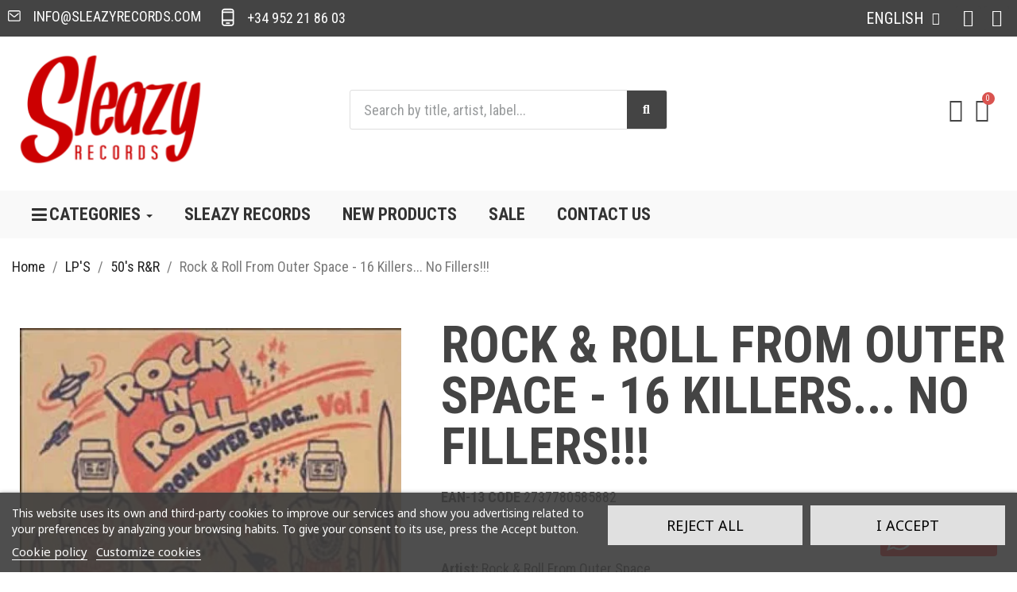

--- FILE ---
content_type: text/html; charset=utf-8
request_url: https://sleazyrecords.com/en/lp-s-rockabilly-rr-50s/2528-16-killers-no-fillers-2737780585882.html
body_size: 44747
content:
<!doctype html>
<html lang="en-US">

  <head>
    
      
  <meta charset="utf-8">


  <meta http-equiv="x-ua-compatible" content="ie=edge">



  <title>Rock &amp; Roll From Outer Space - 16 Killers... No Fillers!!!</title>
  
    

  
  <meta name="description" content="">
  <meta name="keywords" content="">
        <link rel="canonical" href="https://sleazyrecords.com/en/lp-s-rockabilly-rr-50s/2528-16-killers-no-fillers-2737780585882.html">
    
          <link rel="alternate" href="https://sleazyrecords.com/en/lp-s-rockabilly-rr-50s/2528-16-killers-no-fillers-2737780585882.html" hreflang="en-us">
          <link rel="alternate" href="https://sleazyrecords.com/es/lp-s-rockabilly-rr-50-s/2528-16-killers-no-fillers-2737780585882.html" hreflang="es-es">
      
  
  
    <script type="application/ld+json">
  {
    "@context": "https://schema.org",
    "@type": "Organization",
    "name" : "Sleazy Records",
    "url" : "https://sleazyrecords.com/en/"
         ,"logo": {
        "@type": "ImageObject",
        "url":"https://sleazyrecords.com/img/logo-1751359277.svg"
      }
      }
</script>

<script type="application/ld+json">
  {
    "@context": "https://schema.org",
    "@type": "WebPage",
    "isPartOf": {
      "@type": "WebSite",
      "url":  "https://sleazyrecords.com/en/",
      "name": "Sleazy Records"
    },
    "name": "Rock &amp; Roll From Outer Space - 16 Killers... No Fillers!!!",
    "url":  "https://sleazyrecords.com/en/lp-s-rockabilly-rr-50s/2528-16-killers-no-fillers-2737780585882.html"
  }
</script>


  <script type="application/ld+json">
    {
      "@context": "https://schema.org",
      "@type": "BreadcrumbList",
      "itemListElement": [
                  {
            "@type": "ListItem",
            "position": 1,
            "name": "Home",
            "item": "https://sleazyrecords.com/en/"
          },                  {
            "@type": "ListItem",
            "position": 2,
            "name": "LP&#039;S",
            "item": "https://sleazyrecords.com/en/303-lp-s"
          },                  {
            "@type": "ListItem",
            "position": 3,
            "name": "50&#039;s R&amp;R",
            "item": "https://sleazyrecords.com/en/104-lp-s-rockabilly-rr-50s"
          },                  {
            "@type": "ListItem",
            "position": 4,
            "name": "Rock &amp; Roll From Outer Space - 16 Killers... No Fillers!!!",
            "item": "https://sleazyrecords.com/en/lp-s-rockabilly-rr-50s/2528-16-killers-no-fillers-2737780585882.html"
          }              ]
    }
  </script>
  
  
  
  
  
    
  

  
    <meta property="og:title" content="Rock &amp; Roll From Outer Space - 16 Killers... No Fillers!!!" />
    <meta property="og:description" content="" />
    <meta property="og:url" content="https://sleazyrecords.com/en/lp-s-rockabilly-rr-50s/2528-16-killers-no-fillers-2737780585882.html" />
    <meta property="og:site_name" content="Sleazy Records" />
        



  <meta name="viewport" content="width=device-width, initial-scale=1">



  <link rel="icon" type="image/vnd.microsoft.icon" href="https://sleazyrecords.com/img/favicon.ico?1765283224">
  <link rel="shortcut icon" type="image/x-icon" href="https://sleazyrecords.com/img/favicon.ico?1765283224">



  



  	

  <script type="text/javascript">
        var LS_Meta = {"v":"6.6.10"};
        var blockwishlistController = "https:\/\/sleazyrecords.com\/en\/module\/blockwishlist\/action";
        var prestashop = {"cart":{"products":[],"totals":{"total":{"type":"total","label":"Total","amount":0,"value":"\u20ac0.00"},"total_including_tax":{"type":"total","label":"Total (tax incl.)","amount":0,"value":"\u20ac0.00"},"total_excluding_tax":{"type":"total","label":"Total (tax excl.)","amount":0,"value":"\u20ac0.00"}},"subtotals":{"products":{"type":"products","label":"Subtotal","amount":0,"value":"\u20ac0.00"},"discounts":null,"shipping":{"type":"shipping","label":"Shipping","amount":0,"value":""},"tax":{"type":"tax","label":"Included taxes","amount":0,"value":"\u20ac0.00"}},"products_count":0,"summary_string":"0 items","vouchers":{"allowed":1,"added":[]},"discounts":[],"minimalPurchase":0,"minimalPurchaseRequired":""},"currency":{"id":2,"name":"Euro","iso_code":"EUR","iso_code_num":"978","sign":"\u20ac"},"customer":{"lastname":null,"firstname":null,"email":null,"birthday":null,"newsletter":null,"newsletter_date_add":null,"optin":null,"website":null,"company":null,"siret":null,"ape":null,"is_logged":false,"gender":{"type":null,"name":null},"addresses":[]},"country":{"id_zone":9,"id_currency":0,"call_prefix":34,"iso_code":"ES","active":"1","contains_states":"1","need_identification_number":"0","need_zip_code":"1","zip_code_format":"NNNNN","display_tax_label":"1","name":"Espa\u00f1a (Pen\u00ednsula)","id":6},"language":{"name":"English (English)","iso_code":"en","locale":"en-US","language_code":"en-us","active":"1","is_rtl":"0","date_format_lite":"m\/d\/Y","date_format_full":"m\/d\/Y H:i:s","id":1},"page":{"title":"","canonical":"https:\/\/sleazyrecords.com\/en\/lp-s-rockabilly-rr-50s\/2528-16-killers-no-fillers-2737780585882.html","meta":{"title":"Rock & Roll From Outer Space - 16 Killers... No Fillers!!!","description":"","keywords":"","robots":"index"},"page_name":"product","body_classes":{"lang-en":true,"lang-rtl":false,"country-ES":true,"currency-EUR":true,"layout-full-width":true,"page-product":true,"tax-display-enabled":true,"page-customer-account":false,"product-id-2528":true,"product-Rock & Roll From Outer Space - 16 Killers... No Fillers!!!":true,"product-id-category-104":true,"product-id-manufacturer-0":true,"product-id-supplier-0":true,"product-available-for-order":true},"admin_notifications":[],"password-policy":{"feedbacks":{"0":"Very weak","1":"Weak","2":"Average","3":"Strong","4":"Very strong","Straight rows of keys are easy to guess":"Straight rows of keys are easy to guess","Short keyboard patterns are easy to guess":"Short keyboard patterns are easy to guess","Use a longer keyboard pattern with more turns":"Use a longer keyboard pattern with more turns","Repeats like \"aaa\" are easy to guess":"Repeats like \"aaa\" are easy to guess","Repeats like \"abcabcabc\" are only slightly harder to guess than \"abc\"":"Repeats like \"abcabcabc\" are only slightly harder to guess than \"abc\"","Sequences like abc or 6543 are easy to guess":"Sequences like \"abc\" or \"6543\" are easy to guess.","Recent years are easy to guess":"Recent years are easy to guess","Dates are often easy to guess":"Dates are often easy to guess","This is a top-10 common password":"This is a top-10 common password","This is a top-100 common password":"This is a top-100 common password","This is a very common password":"This is a very common password","This is similar to a commonly used password":"This is similar to a commonly used password","A word by itself is easy to guess":"A word by itself is easy to guess","Names and surnames by themselves are easy to guess":"Names and surnames by themselves are easy to guess","Common names and surnames are easy to guess":"Common names and surnames are easy to guess","Use a few words, avoid common phrases":"Use a few words, avoid common phrases","No need for symbols, digits, or uppercase letters":"No need for symbols, digits, or uppercase letters","Avoid repeated words and characters":"Avoid repeated words and characters","Avoid sequences":"Avoid sequences","Avoid recent years":"Avoid recent years","Avoid years that are associated with you":"Avoid years that are associated with you","Avoid dates and years that are associated with you":"Avoid dates and years that are associated with you","Capitalization doesn't help very much":"Capitalization doesn't help very much","All-uppercase is almost as easy to guess as all-lowercase":"All-uppercase is almost as easy to guess as all-lowercase","Reversed words aren't much harder to guess":"Reversed words aren't much harder to guess","Predictable substitutions like '@' instead of 'a' don't help very much":"Predictable substitutions like \"@\" instead of \"a\" don't help very much.","Add another word or two. Uncommon words are better.":"Add another word or two. Uncommon words are better."}}},"shop":{"name":"Sleazy Records","logo":"https:\/\/sleazyrecords.com\/img\/logo-1751359277.svg","stores_icon":"https:\/\/sleazyrecords.com\/img\/logo_stores.png","favicon":"https:\/\/sleazyrecords.com\/img\/favicon.ico"},"core_js_public_path":"\/themes\/","urls":{"base_url":"https:\/\/sleazyrecords.com\/","current_url":"https:\/\/sleazyrecords.com\/en\/lp-s-rockabilly-rr-50s\/2528-16-killers-no-fillers-2737780585882.html","shop_domain_url":"https:\/\/sleazyrecords.com","img_ps_url":"https:\/\/sleazyrecords.com\/img\/","img_cat_url":"https:\/\/sleazyrecords.com\/img\/c\/","img_lang_url":"https:\/\/sleazyrecords.com\/img\/l\/","img_prod_url":"https:\/\/sleazyrecords.com\/img\/p\/","img_manu_url":"https:\/\/sleazyrecords.com\/img\/m\/","img_sup_url":"https:\/\/sleazyrecords.com\/img\/su\/","img_ship_url":"https:\/\/sleazyrecords.com\/img\/s\/","img_store_url":"https:\/\/sleazyrecords.com\/img\/st\/","img_col_url":"https:\/\/sleazyrecords.com\/img\/co\/","img_url":"https:\/\/sleazyrecords.com\/themes\/child_classic\/assets\/img\/","css_url":"https:\/\/sleazyrecords.com\/themes\/child_classic\/assets\/css\/","js_url":"https:\/\/sleazyrecords.com\/themes\/child_classic\/assets\/js\/","pic_url":"https:\/\/sleazyrecords.com\/upload\/","theme_assets":"https:\/\/sleazyrecords.com\/themes\/child_classic\/assets\/","theme_dir":"https:\/\/sleazyrecords.com\/themes\/child_classic\/","pages":{"address":"https:\/\/sleazyrecords.com\/en\/direccion","addresses":"https:\/\/sleazyrecords.com\/en\/direcciones","authentication":"https:\/\/sleazyrecords.com\/en\/inicio-sesion","manufacturer":"https:\/\/sleazyrecords.com\/en\/fabricantes","cart":"https:\/\/sleazyrecords.com\/en\/carrito","category":"https:\/\/sleazyrecords.com\/en\/index.php?controller=category","cms":"https:\/\/sleazyrecords.com\/en\/index.php?controller=cms","contact":"https:\/\/sleazyrecords.com\/en\/contactanos","discount":"https:\/\/sleazyrecords.com\/en\/descuento","guest_tracking":"https:\/\/sleazyrecords.com\/en\/seguimiento-cliente-no-registrado","history":"https:\/\/sleazyrecords.com\/en\/historial-compra","identity":"https:\/\/sleazyrecords.com\/en\/datos-personales","index":"https:\/\/sleazyrecords.com\/en\/","my_account":"https:\/\/sleazyrecords.com\/en\/mi-cuenta","order_confirmation":"https:\/\/sleazyrecords.com\/en\/confirmacion-pedido","order_detail":"https:\/\/sleazyrecords.com\/en\/index.php?controller=order-detail","order_follow":"https:\/\/sleazyrecords.com\/en\/seguimiento-pedido","order":"https:\/\/sleazyrecords.com\/en\/pedido","order_return":"https:\/\/sleazyrecords.com\/en\/index.php?controller=order-return","order_slip":"https:\/\/sleazyrecords.com\/en\/albaran","pagenotfound":"https:\/\/sleazyrecords.com\/en\/pagina-no-ecnontrada","password":"https:\/\/sleazyrecords.com\/en\/recuperacion-contrasena","pdf_invoice":"https:\/\/sleazyrecords.com\/en\/index.php?controller=pdf-invoice","pdf_order_return":"https:\/\/sleazyrecords.com\/en\/index.php?controller=pdf-order-return","pdf_order_slip":"https:\/\/sleazyrecords.com\/en\/index.php?controller=pdf-order-slip","prices_drop":"https:\/\/sleazyrecords.com\/en\/sale","product":"https:\/\/sleazyrecords.com\/en\/index.php?controller=product","registration":"https:\/\/sleazyrecords.com\/en\/index.php?controller=registration","search":"https:\/\/sleazyrecords.com\/en\/buscar","sitemap":"https:\/\/sleazyrecords.com\/en\/mapa-web","stores":"https:\/\/sleazyrecords.com\/en\/tiendas","supplier":"https:\/\/sleazyrecords.com\/en\/proveedor","new_products":"https:\/\/sleazyrecords.com\/en\/new-products","brands":"https:\/\/sleazyrecords.com\/en\/fabricantes","register":"https:\/\/sleazyrecords.com\/en\/index.php?controller=registration","order_login":"https:\/\/sleazyrecords.com\/en\/pedido?login=1"},"alternative_langs":{"en-us":"https:\/\/sleazyrecords.com\/en\/lp-s-rockabilly-rr-50s\/2528-16-killers-no-fillers-2737780585882.html","es-es":"https:\/\/sleazyrecords.com\/es\/lp-s-rockabilly-rr-50-s\/2528-16-killers-no-fillers-2737780585882.html"},"actions":{"logout":"https:\/\/sleazyrecords.com\/en\/?mylogout="},"no_picture_image":{"bySize":{"small_default":{"url":"https:\/\/sleazyrecords.com\/img\/p\/en-default-small_default.jpg","width":98,"height":98},"cart_default":{"url":"https:\/\/sleazyrecords.com\/img\/p\/en-default-cart_default.jpg","width":125,"height":125},"home_default":{"url":"https:\/\/sleazyrecords.com\/img\/p\/en-default-home_default.jpg","width":250,"height":250},"medium_default":{"url":"https:\/\/sleazyrecords.com\/img\/p\/en-default-medium_default.jpg","width":452,"height":452},"large_default":{"url":"https:\/\/sleazyrecords.com\/img\/p\/en-default-large_default.jpg","width":800,"height":800}},"small":{"url":"https:\/\/sleazyrecords.com\/img\/p\/en-default-small_default.jpg","width":98,"height":98},"medium":{"url":"https:\/\/sleazyrecords.com\/img\/p\/en-default-home_default.jpg","width":250,"height":250},"large":{"url":"https:\/\/sleazyrecords.com\/img\/p\/en-default-large_default.jpg","width":800,"height":800},"legend":""}},"configuration":{"display_taxes_label":true,"display_prices_tax_incl":true,"is_catalog":false,"show_prices":true,"opt_in":{"partner":true},"quantity_discount":{"type":"price","label":"Unit price"},"voucher_enabled":1,"return_enabled":0},"field_required":[],"breadcrumb":{"links":[{"title":"Home","url":"https:\/\/sleazyrecords.com\/en\/"},{"title":"LP'S","url":"https:\/\/sleazyrecords.com\/en\/303-lp-s"},{"title":"50's R&R","url":"https:\/\/sleazyrecords.com\/en\/104-lp-s-rockabilly-rr-50s"},{"title":"Rock & Roll From Outer Space - 16 Killers... No Fillers!!!","url":"https:\/\/sleazyrecords.com\/en\/lp-s-rockabilly-rr-50s\/2528-16-killers-no-fillers-2737780585882.html"}],"count":4},"link":{"protocol_link":"https:\/\/","protocol_content":"https:\/\/"},"time":1769813456,"static_token":"fe9033f55d494fbf9df7f8e0ef1810ca","token":"dd24bf78972922b97c2bd8db1b0832e7","debug":false};
        var productsAlreadyTagged = [];
        var psemailsubscription_subscription = "https:\/\/sleazyrecords.com\/en\/module\/ps_emailsubscription\/subscription";
        var psr_icon_color = "#444444";
        var removeFromWishlistUrl = "https:\/\/sleazyrecords.com\/en\/module\/blockwishlist\/action?action=deleteProductFromWishlist";
        var wishlistAddProductToCartUrl = "https:\/\/sleazyrecords.com\/en\/module\/blockwishlist\/action?action=addProductToCart";
        var wishlistUrl = "https:\/\/sleazyrecords.com\/en\/module\/blockwishlist\/view";
      </script>
		<link rel="stylesheet" href="https://sleazyrecords.com/themes/classic/assets/css/theme.css" media="all">
		<link rel="stylesheet" href="https://sleazyrecords.com/modules/blockreassurance/views/dist/front.css" media="all">
		<link rel="stylesheet" href="https://sleazyrecords.com/modules/ps_socialfollow/views/css/ps_socialfollow.css" media="all">
		<link rel="stylesheet" href="https://sleazyrecords.com/modules/ps_searchbar/ps_searchbar.css" media="all">
		<link rel="stylesheet" href="https://sleazyrecords.com/modules/paypal/views/css/paypal_fo.css" media="all">
		<link rel="stylesheet" href="/modules/layerslider/views/css/layerslider/layerslider.css?v=6.6.10" media="all">
		<link rel="stylesheet" href="/modules/layerslider/views/lib/font-awesome/css/font-awesome.min.css?v=4.7.0" media="all">
		<link rel="stylesheet" href="https://sleazyrecords.com/modules/creativeelements/views/css/frontend.min.css?v=2.13.0" media="all">
		<link rel="stylesheet" href="https://sleazyrecords.com/modules/creativeelements/views/css/ce/kit-2.css?v=1767037739" media="all">
		<link rel="stylesheet" href="https://sleazyrecords.com/modules/creativeelements/views/css/ce/7170101.css?v=1766425626" media="all">
		<link rel="stylesheet" href="https://sleazyrecords.com/modules/creativeelements/views/css/ce/15170101.css?v=1766773233" media="all">
		<link rel="stylesheet" href="https://sleazyrecords.com/modules/creativeelements/views/css/ce/4170101.css?v=1766766237" media="all">
		<link rel="stylesheet" href="https://fonts.googleapis.com/css?family=Roboto+Condensed:100,100italic,200,200italic,300,300italic,400,400italic,500,500italic,600,600italic,700,700italic,800,800italic,900,900italic%7CRoboto+Flex:100,100italic,200,200italic,300,300italic,400,400italic,500,500italic,600,600italic,700,700italic,800,800italic,900,900italic%7COswald:100,100italic,200,200italic,300,300italic,400,400italic,500,500italic,600,600italic,700,700italic,800,800italic,900,900italic&amp;display=swap" media="all">
		<link rel="stylesheet" href="https://sleazyrecords.com/modules/creativeelements/views/lib/ceicons/ceicons.min.css?v=2.13.0" media="all">
		<link rel="stylesheet" href="https://sleazyrecords.com/modules/creativeelements/views/lib/font-awesome/css/solid.min.css?v=6.2.0" media="all">
		<link rel="stylesheet" href="https://sleazyrecords.com/modules/creativeelements/views/lib/font-awesome/css/brands.min.css?v=6.4.2" media="all">
		<link rel="stylesheet" href="https://sleazyrecords.com/modules/creativeelements/views/lib/font-awesome/css/regular.min.css?v=6.2.0" media="all">
		<link rel="stylesheet" href="https://sleazyrecords.com/modules/creativeelements/views/lib/animations/animations.min.css?v=2.13.0" media="all">
		<link rel="stylesheet" href="https://sleazyrecords.com/modules/creativeelements/views/lib/swiper/css/swiper.min.css?v=11.2.6" media="all">
		<link rel="stylesheet" href="https://sleazyrecords.com/modules/creativeelements/views/lib/ceicons/ceicons.min.css?v=2.13.0" media="all">
		<link rel="stylesheet" href="https://sleazyrecords.com/modules/lgcookieslaw/views/css/plugins/tooltipster/tooltipster.bundle.min.css" media="all">
		<link rel="stylesheet" href="https://sleazyrecords.com/modules/lgcookieslaw/views/css/plugins/tooltipster/tooltipster.borderless.min.css" media="all">
		<link rel="stylesheet" href="https://sleazyrecords.com/modules/lgcookieslaw/views/css/lgcookieslaw_1_1.css" media="all">
		<link rel="stylesheet" href="https://sleazyrecords.com/modules/lgcookieslaw/views/css/front.css" media="all">
		<link rel="stylesheet" href="https://sleazyrecords.com/modules/productcomments/views/css/productcomments.css" media="all">
		<link rel="stylesheet" href="https://sleazyrecords.com/modules/ets_megamenu/views/css/layout5.css" media="all">
		<link rel="stylesheet" href="https://sleazyrecords.com/modules/ets_megamenu/views/css/mobile_floating.css" media="all">
		<link rel="stylesheet" href="https://sleazyrecords.com/modules/ets_contactform7/views/css/date.css" media="all">
		<link rel="stylesheet" href="https://sleazyrecords.com/modules/ets_contactform7/views/css/style.css" media="all">
		<link rel="stylesheet" href="https://sleazyrecords.com/modules/whatsappchat/views/css/whatsapp.css" media="all">
		<link rel="stylesheet" href="https://sleazyrecords.com/modules/whatsappchat/views/css/jBox.min.css" media="all">
		<link rel="stylesheet" href="https://sleazyrecords.com/modules/codfee/views/css/codfee_1.6.css" media="all">
		<link rel="stylesheet" href="https://sleazyrecords.com/js/jquery/ui/themes/base/minified/jquery-ui.min.css" media="all">
		<link rel="stylesheet" href="https://sleazyrecords.com/js/jquery/plugins/timepicker/jquery-ui-timepicker-addon.css" media="all">
		<link rel="stylesheet" href="https://sleazyrecords.com/js/jquery/ui/themes/base/minified/jquery.ui.theme.min.css" media="all">
		<link rel="stylesheet" href="https://sleazyrecords.com/modules/blockwishlist/public/wishlist.css" media="all">
		<link rel="stylesheet" href="https://sleazyrecords.com/js/jquery/plugins/fancybox/jquery.fancybox.css" media="all">
		<link rel="stylesheet" href="https://sleazyrecords.com/modules/lgcookieslaw/views/css/lgcookieslaw_1_1.css" media="all">
		<link rel="stylesheet" href="https://sleazyrecords.com/modules/lgcookieslaw/views/css/front.css" media="all">
		<link rel="stylesheet" href="https://sleazyrecords.com/modules/ps_imageslider/css/homeslider.css" media="all">
		<link rel="stylesheet" href="https://sleazyrecords.com/modules/ets_megamenu/views/css/megamenu.css" media="all">
		<link rel="stylesheet" href="https://sleazyrecords.com/modules/ets_megamenu/views/css/fix17.css" media="all">
		<link rel="stylesheet" href="https://sleazyrecords.com/themes/child_classic/assets/css/custom.css" media="all">
	
	


	<script>
			var ceFrontendConfig = {"environmentMode":{"edit":false,"wpPreview":false},"is_rtl":false,"breakpoints":{"xs":0,"sm":480,"md":768,"lg":1025,"xl":1440,"xxl":1600},"version":"2.13.0","urls":{"assets":"\/modules\/creativeelements\/views\/"},"productQuickView":0,"settings":{"page":[],"general":{"elementor_global_image_lightbox":"1","elementor_lightbox_enable_counter":"yes","elementor_lightbox_enable_fullscreen":"yes","elementor_lightbox_enable_zoom":"yes","elementor_lightbox_title_src":"title","elementor_lightbox_description_src":"caption"},"editorPreferences":[]},"post":{"id":"2528030101","title":"Rock%20%26%20Roll%20From%20Outer%20Space%20-%2016%20Killers...%20No%20Fillers%21%21%21","excerpt":""}};
		</script>
        <link rel="preload" href="/modules/creativeelements/views/lib/ceicons/fonts/ceicons.woff2?8goggd" as="font" type="font/woff2" crossorigin>
        


  <script type="text/javascript">
    var lgcookieslaw_consent_mode = 0;
    var lgcookieslaw_ms_consent_mode = 0;
    var lgcookieslaw_banner_url_ajax_controller = "https://sleazyrecords.com/en/module/lgcookieslaw/ajax";     var lgcookieslaw_cookie_values = null;     var lgcookieslaw_saved_preferences = 0;
    var lgcookieslaw_ajax_calls_token = "39f5b5a7f22e827c87db51f37f225dfe";
    var lgcookieslaw_reload = 0;
    var lgcookieslaw_block_navigation = 0;
    var lgcookieslaw_banner_position = 2;
    var lgcookieslaw_show_fixed_button = 1;
    var lgcookieslaw_save_user_consent = 1;
    var lgcookieslaw_reject_cookies_when_closing_banner = 0;
    var lgcookieslaw_id_banner = "f5c665c859165a2d782e29de22e78ae1";
</script>

<script async src="https://www.googletagmanager.com/gtag/js?id=G-P1CTTKBWFC"></script>
<script>
  window.dataLayer = window.dataLayer || [];
  function gtag(){dataLayer.push(arguments);}
  gtag('js', new Date());
  gtag(
    'config',
    'G-P1CTTKBWFC',
    {
      'debug_mode':false
                      }
  );
</script>

<style>.mm_menu_content_title{
    font-family: inherit!important;
}
.ets_mm_megamenu .mm_menus_li .h4,
.ets_mm_megamenu .mm_menus_li .h5,
.ets_mm_megamenu .mm_menus_li .h6,
.ets_mm_megamenu .mm_menus_li .h1,
.ets_mm_megamenu .mm_menus_li .h2,
.ets_mm_megamenu .mm_menus_li .h3,
.ets_mm_megamenu .mm_menus_li .h4 *:not(i),
.ets_mm_megamenu .mm_menus_li .h5 *:not(i),
.ets_mm_megamenu .mm_menus_li .h6 *:not(i),
.ets_mm_megamenu .mm_menus_li .h1 *:not(i),
.ets_mm_megamenu .mm_menus_li .h2 *:not(i),
.ets_mm_megamenu .mm_menus_li .h3 *:not(i),
.ets_mm_megamenu .mm_menus_li > a{
    font-family: inherit;
}
.ets_mm_megamenu *:not(.fa):not(i){
    font-family: inherit;
}

.ets_mm_block *{
    font-size: 14px;
}    

@media (min-width: 768px){
/*layout 1*/
    .ets_mm_megamenu.layout_layout1{
        background: ;
    }
    .layout_layout1 .ets_mm_megamenu_content{
      background: linear-gradient(#FFFFFF, #F2F2F2) repeat scroll 0 0 rgba(0, 0, 0, 0);
      background: -webkit-linear-gradient(#FFFFFF, #F2F2F2) repeat scroll 0 0 rgba(0, 0, 0, 0);
      background: -o-linear-gradient(#FFFFFF, #F2F2F2) repeat scroll 0 0 rgba(0, 0, 0, 0);
    }
    .ets_mm_megamenu.layout_layout1:not(.ybc_vertical_menu) .mm_menus_ul{
         background: ;
    }

    #header .layout_layout1:not(.ybc_vertical_menu) .mm_menus_li > a,
    .layout_layout1 .ybc-menu-vertical-button,
    .layout_layout1 .mm_extra_item *{
        color: #484848
    }
    .layout_layout1 .ybc-menu-vertical-button .ybc-menu-button-toggle_icon_default .icon-bar{
        background-color: #484848
    }
    .layout_layout1:not(.click_open_submenu) .mm_menus_li:hover > a,
    .layout_layout1.click_open_submenu .mm_menus_li.open_li > a,
    .layout_layout1 .mm_menus_li.active > a,
    #header .layout_layout1:not(.click_open_submenu) .mm_menus_li:hover > a,
    #header .layout_layout1.click_open_submenu .mm_menus_li.open_li > a,
    #header .layout_layout1 .mm_menus_li.menu_hover > a,
    .layout_layout1:hover .ybc-menu-vertical-button,
    .layout_layout1 .mm_extra_item button[type="submit"]:hover i,
    #header .layout_layout1 .mm_menus_li.active > a{
        color: #ec4249;
    }
    
    .layout_layout1:not(.ybc_vertical_menu):not(.click_open_submenu) .mm_menus_li > a:before,
    .layout_layout1:not(.ybc_vertical_menu).click_open_submenu .mm_menus_li.open_li > a:before,
    .layout_layout1.ybc_vertical_menu:hover .ybc-menu-vertical-button:before,
    .layout_layout1:hover .ybc-menu-vertical-button .ybc-menu-button-toggle_icon_default .icon-bar,
    .ybc-menu-vertical-button.layout_layout1:hover{background-color: #ec4249;}
    
    .layout_layout1:not(.ybc_vertical_menu):not(.click_open_submenu) .mm_menus_li:hover > a,
    .layout_layout1:not(.ybc_vertical_menu).click_open_submenu .mm_menus_li.open_li > a,
    .layout_layout1:not(.ybc_vertical_menu) .mm_menus_li.menu_hover > a,
    .ets_mm_megamenu.layout_layout1.ybc_vertical_menu:hover,
    #header .layout_layout1:not(.ybc_vertical_menu):not(.click_open_submenu) .mm_menus_li:hover > a,
    #header .layout_layout1:not(.ybc_vertical_menu).click_open_submenu .mm_menus_li.open_li > a,
    #header .layout_layout1:not(.ybc_vertical_menu) .mm_menus_li.menu_hover > a,
    .ets_mm_megamenu.layout_layout1.ybc_vertical_menu:hover{
        background: #ffffff;
    }
    
    .layout_layout1.ets_mm_megamenu .mm_columns_ul,
    .layout_layout1.ybc_vertical_menu .mm_menus_ul{
        background-color: #ffffff;
    }
    #header .layout_layout1 .ets_mm_block_content a,
    #header .layout_layout1 .ets_mm_block_content p,
    .layout_layout1.ybc_vertical_menu .mm_menus_li > a,
    #header .layout_layout1.ybc_vertical_menu .mm_menus_li > a{
        color: #414141;
    }
    
    .layout_layout1 .mm_columns_ul .h1,
    .layout_layout1 .mm_columns_ul .h2,
    .layout_layout1 .mm_columns_ul .h3,
    .layout_layout1 .mm_columns_ul .h4,
    .layout_layout1 .mm_columns_ul .h5,
    .layout_layout1 .mm_columns_ul .h6,
    .layout_layout1 .mm_columns_ul .ets_mm_block > .h1 a,
    .layout_layout1 .mm_columns_ul .ets_mm_block > .h2 a,
    .layout_layout1 .mm_columns_ul .ets_mm_block > .h3 a,
    .layout_layout1 .mm_columns_ul .ets_mm_block > .h4 a,
    .layout_layout1 .mm_columns_ul .ets_mm_block > .h5 a,
    .layout_layout1 .mm_columns_ul .ets_mm_block > .h6 a,
    #header .layout_layout1 .mm_columns_ul .ets_mm_block > .h1 a,
    #header .layout_layout1 .mm_columns_ul .ets_mm_block > .h2 a,
    #header .layout_layout1 .mm_columns_ul .ets_mm_block > .h3 a,
    #header .layout_layout1 .mm_columns_ul .ets_mm_block > .h4 a,
    #header .layout_layout1 .mm_columns_ul .ets_mm_block > .h5 a,
    #header .layout_layout1 .mm_columns_ul .ets_mm_block > .h6 a,
    .layout_layout1 .mm_columns_ul .h1,
    .layout_layout1 .mm_columns_ul .h2,
    .layout_layout1 .mm_columns_ul .h3,
    .layout_layout1 .mm_columns_ul .h4,
    .layout_layout1 .mm_columns_ul .h5,
    .layout_layout1 .mm_columns_ul .h6{
        color: #414141;
    }
    
    
    .layout_layout1 li:hover > a,
    .layout_layout1 li > a:hover,
    .layout_layout1 .mm_tabs_li.open .mm_tab_toggle_title,
    .layout_layout1 .mm_tabs_li.open .mm_tab_toggle_title a,
    .layout_layout1 .mm_tabs_li:hover .mm_tab_toggle_title,
    .layout_layout1 .mm_tabs_li:hover .mm_tab_toggle_title a,
    #header .layout_layout1 .mm_tabs_li.open .mm_tab_toggle_title,
    #header .layout_layout1 .mm_tabs_li.open .mm_tab_toggle_title a,
    #header .layout_layout1 .mm_tabs_li:hover .mm_tab_toggle_title,
    #header .layout_layout1 .mm_tabs_li:hover .mm_tab_toggle_title a,
    .layout_layout1.ybc_vertical_menu .mm_menus_li > a,
    #header .layout_layout1 li:hover > a,
    .layout_layout1.ybc_vertical_menu:not(.click_open_submenu) .mm_menus_li:hover > a,
    .layout_layout1.ybc_vertical_menu.click_open_submenu .mm_menus_li.open_li > a,
    #header .layout_layout1.ybc_vertical_menu:not(.click_open_submenu) .mm_menus_li:hover > a,
    #header .layout_layout1.ybc_vertical_menu.click_open_submenu .mm_menus_li.open_li > a,
    #header .layout_layout1 .mm_columns_ul .mm_block_type_product .product-title > a:hover,
    #header .layout_layout1 li > a:hover{color: #ec4249;}
    
    
/*end layout 1*/
    
    
    /*layout 2*/
    .ets_mm_megamenu.layout_layout2{
        background-color: #3cabdb;
    }
    
    #header .layout_layout2:not(.ybc_vertical_menu) .mm_menus_li > a,
    .layout_layout2 .ybc-menu-vertical-button,
    .layout_layout2 .mm_extra_item *{
        color: #ffffff
    }
    .layout_layout2 .ybc-menu-vertical-button .ybc-menu-button-toggle_icon_default .icon-bar{
        background-color: #ffffff
    }
    .layout_layout2:not(.ybc_vertical_menu):not(.click_open_submenu) .mm_menus_li:hover > a,
    .layout_layout2:not(.ybc_vertical_menu).click_open_submenu .mm_menus_li.open_li > a,
    .layout_layout2:not(.ybc_vertical_menu) .mm_menus_li.active > a,
    #header .layout_layout2:not(.ybc_vertical_menu):not(.click_open_submenu) .mm_menus_li:hover > a,
    #header .layout_layout2:not(.ybc_vertical_menu).click_open_submenu .mm_menus_li.open_li > a,
    .layout_layout2:hover .ybc-menu-vertical-button,
    .layout_layout2 .mm_extra_item button[type="submit"]:hover i,
    #header .layout_layout2:not(.ybc_vertical_menu) .mm_menus_li.active > a{color: #ffffff;}
    
    .layout_layout2:hover .ybc-menu-vertical-button .ybc-menu-button-toggle_icon_default .icon-bar{
        background-color: #ffffff;
    }
    .layout_layout2:not(.ybc_vertical_menu):not(.click_open_submenu) .mm_menus_li:hover > a,
    .layout_layout2:not(.ybc_vertical_menu).click_open_submenu .mm_menus_li.open_li > a,
    #header .layout_layout2:not(.ybc_vertical_menu):not(.click_open_submenu) .mm_menus_li:hover > a,
    #header .layout_layout2:not(.ybc_vertical_menu).click_open_submenu .mm_menus_li.open_li > a,
    .ets_mm_megamenu.layout_layout2.ybc_vertical_menu:hover{
        background-color: #50b4df;
    }
    
    .layout_layout2.ets_mm_megamenu .mm_columns_ul,
    .layout_layout2.ybc_vertical_menu .mm_menus_ul{
        background-color: #ffffff;
    }
    #header .layout_layout2 .ets_mm_block_content a,
    .layout_layout2.ybc_vertical_menu .mm_menus_li > a,
    #header .layout_layout2.ybc_vertical_menu .mm_menus_li > a,
    #header .layout_layout2 .ets_mm_block_content p{
        color: #666666;
    }
    
    .layout_layout2 .mm_columns_ul .h1,
    .layout_layout2 .mm_columns_ul .h2,
    .layout_layout2 .mm_columns_ul .h3,
    .layout_layout2 .mm_columns_ul .h4,
    .layout_layout2 .mm_columns_ul .h5,
    .layout_layout2 .mm_columns_ul .h6,
    .layout_layout2 .mm_columns_ul .ets_mm_block > .h1 a,
    .layout_layout2 .mm_columns_ul .ets_mm_block > .h2 a,
    .layout_layout2 .mm_columns_ul .ets_mm_block > .h3 a,
    .layout_layout2 .mm_columns_ul .ets_mm_block > .h4 a,
    .layout_layout2 .mm_columns_ul .ets_mm_block > .h5 a,
    .layout_layout2 .mm_columns_ul .ets_mm_block > .h6 a,
    #header .layout_layout2 .mm_columns_ul .ets_mm_block > .h1 a,
    #header .layout_layout2 .mm_columns_ul .ets_mm_block > .h2 a,
    #header .layout_layout2 .mm_columns_ul .ets_mm_block > .h3 a,
    #header .layout_layout2 .mm_columns_ul .ets_mm_block > .h4 a,
    #header .layout_layout2 .mm_columns_ul .ets_mm_block > .h5 a,
    #header .layout_layout2 .mm_columns_ul .ets_mm_block > .h6 a,
    .layout_layout2 .mm_columns_ul .h1,
    .layout_layout2 .mm_columns_ul .h2,
    .layout_layout2 .mm_columns_ul .h3,
    .layout_layout2 .mm_columns_ul .h4,
    .layout_layout2 .mm_columns_ul .h5,
    .layout_layout2 .mm_columns_ul .h6{
        color: #414141;
    }
    
    
    .layout_layout2 li:hover > a,
    .layout_layout2 li > a:hover,
    .layout_layout2 .mm_tabs_li.open .mm_tab_toggle_title,
    .layout_layout2 .mm_tabs_li.open .mm_tab_toggle_title a,
    .layout_layout2 .mm_tabs_li:hover .mm_tab_toggle_title,
    .layout_layout2 .mm_tabs_li:hover .mm_tab_toggle_title a,
    #header .layout_layout2 .mm_tabs_li.open .mm_tab_toggle_title,
    #header .layout_layout2 .mm_tabs_li.open .mm_tab_toggle_title a,
    #header .layout_layout2 .mm_tabs_li:hover .mm_tab_toggle_title,
    #header .layout_layout2 .mm_tabs_li:hover .mm_tab_toggle_title a,
    #header .layout_layout2 li:hover > a,
    .layout_layout2.ybc_vertical_menu .mm_menus_li > a,
    .layout_layout2.ybc_vertical_menu:not(.click_open_submenu) .mm_menus_li:hover > a,
    .layout_layout2.ybc_vertical_menu.click_open_submenu .mm_menus_li.open_li > a,
    #header .layout_layout2.ybc_vertical_menu:not(.click_open_submenu) .mm_menus_li:hover > a,
    #header .layout_layout2.ybc_vertical_menu.click_open_submenu.open_li .mm_menus_li > a,
    #header .layout_layout2 .mm_columns_ul .mm_block_type_product .product-title > a:hover,
    #header .layout_layout2 li > a:hover{color: #fc4444;}
    
    
    
    /*layout 3*/
    .ets_mm_megamenu.layout_layout3,
    .layout_layout3 .mm_tab_li_content{
        background-color: #333333;
        
    }
    #header .layout_layout3:not(.ybc_vertical_menu) .mm_menus_li > a,
    .layout_layout3 .ybc-menu-vertical-button,
    .layout_layout3 .mm_extra_item *{
        color: #ffffff
    }
    .layout_layout3 .ybc-menu-vertical-button .ybc-menu-button-toggle_icon_default .icon-bar{
        background-color: #ffffff
    }
    .layout_layout3:not(.click_open_submenu) .mm_menus_li:hover > a,
    .layout_layout3.click_open_submenu .mm_menus_li.open_li > a,
    .layout_layout3 .mm_menus_li.active > a,
    .layout_layout3 .mm_extra_item button[type="submit"]:hover i,
    #header .layout_layout3:not(.click_open_submenu) .mm_menus_li:hover > a,
    #header .layout_layout3.click_open_submenu .mm_menus_li.open_li > a,
    #header .layout_layout3 .mm_menus_li.active > a,
    .layout_layout3:hover .ybc-menu-vertical-button,
    .layout_layout3:hover .ybc-menu-vertical-button .ybc-menu-button-toggle_icon_default .icon-bar{
        color: #ffffff;
    }
    
    .layout_layout3:not(.ybc_vertical_menu):not(.click_open_submenu) .mm_menus_li:hover > a,
    .layout_layout3:not(.ybc_vertical_menu).click_open_submenu .mm_menus_li.open_li > a,
    #header .layout_layout3:not(.ybc_vertical_menu):not(.click_open_submenu) .mm_menus_li:hover > a,
    #header .layout_layout3:not(.ybc_vertical_menu).click_open_submenu .mm_menus_li.open_li > a,
    .ets_mm_megamenu.layout_layout3.ybc_vertical_menu:hover,
    .layout_layout3 .mm_tabs_li.open .mm_columns_contents_ul,
    .layout_layout3 .mm_tabs_li.open .mm_tab_li_content {
        background-color: #000000;
    }
    .layout_layout3 .mm_tabs_li.open.mm_tabs_has_content .mm_tab_li_content .mm_tab_name::before{
        border-right-color: #000000;
    }
    .layout_layout3.ets_mm_megamenu .mm_columns_ul,
    .ybc_vertical_menu.layout_layout3 .mm_menus_ul.ets_mn_submenu_full_height .mm_menus_li:hover a::before,
    .layout_layout3.ybc_vertical_menu .mm_menus_ul{
        background-color: #000000;
        border-color: #000000;
    }
    #header .layout_layout3 .ets_mm_block_content a,
    #header .layout_layout3 .ets_mm_block_content p,
    .layout_layout3.ybc_vertical_menu .mm_menus_li > a,
    #header .layout_layout3.ybc_vertical_menu .mm_menus_li > a{
        color: #dcdcdc;
    }
    
    .layout_layout3 .mm_columns_ul .h1,
    .layout_layout3 .mm_columns_ul .h2,
    .layout_layout3 .mm_columns_ul .h3,
    .layout_layout3 .mm_columns_ul .h4,
    .layout_layout3 .mm_columns_ul .h5,
    .layout_layout3 .mm_columns_ul .h6,
    .layout_layout3 .mm_columns_ul .ets_mm_block > .h1 a,
    .layout_layout3 .mm_columns_ul .ets_mm_block > .h2 a,
    .layout_layout3 .mm_columns_ul .ets_mm_block > .h3 a,
    .layout_layout3 .mm_columns_ul .ets_mm_block > .h4 a,
    .layout_layout3 .mm_columns_ul .ets_mm_block > .h5 a,
    .layout_layout3 .mm_columns_ul .ets_mm_block > .h6 a,
    #header .layout_layout3 .mm_columns_ul .ets_mm_block > .h1 a,
    #header .layout_layout3 .mm_columns_ul .ets_mm_block > .h2 a,
    #header .layout_layout3 .mm_columns_ul .ets_mm_block > .h3 a,
    #header .layout_layout3 .mm_columns_ul .ets_mm_block > .h4 a,
    #header .layout_layout3 .mm_columns_ul .ets_mm_block > .h5 a,
    #header .layout_layout3 .mm_columns_ul .ets_mm_block > .h6 a,
    .layout_layout3 .mm_columns_ul .h1,
    .layout_layout3 .mm_columns_ul .h2,
    .layout_layout3 .mm_columns_ul .h3,
    .layout_layout3.ybc_vertical_menu:not(.click_open_submenu) .mm_menus_li:hover > a,
    .layout_layout3.ybc_vertical_menu.click_open_submenu .mm_menus_li.open_li > a,
    #header .layout_layout3.ybc_vertical_menu:not(.click_open_submenu) .mm_menus_li:hover > a,
    #header .layout_layout3.ybc_vertical_menu.click_open_submenu .mm_menus_li.open_li > a,
    .layout_layout3 .mm_columns_ul .h4,
    .layout_layout3 .mm_columns_ul .h5,
    .layout_layout3 .mm_columns_ul .h6{
        color: #ec4249;
    }
    
    
    .layout_layout3 li:hover > a,
    .layout_layout3 li > a:hover,
    .layout_layout3 .mm_tabs_li.open .mm_tab_toggle_title,
    .layout_layout3 .mm_tabs_li.open .mm_tab_toggle_title a,
    .layout_layout3 .mm_tabs_li:hover .mm_tab_toggle_title,
    .layout_layout3 .mm_tabs_li:hover .mm_tab_toggle_title a,
    #header .layout_layout3 .mm_tabs_li.open .mm_tab_toggle_title,
    #header .layout_layout3 .mm_tabs_li.open .mm_tab_toggle_title a,
    #header .layout_layout3 .mm_tabs_li:hover .mm_tab_toggle_title,
    #header .layout_layout3 .mm_tabs_li:hover .mm_tab_toggle_title a,
    #header .layout_layout3 li:hover > a,
    #header .layout_layout3 .mm_columns_ul .mm_block_type_product .product-title > a:hover,
    #header .layout_layout3 li > a:hover,
    .layout_layout3.ybc_vertical_menu .mm_menus_li > a,
    .layout_layout3 .has-sub .ets_mm_categories li > a:hover,
    #header .layout_layout3 .has-sub .ets_mm_categories li > a:hover{color: #fc4444;}
    
    
    /*layout 4*/
    
    .ets_mm_megamenu.layout_layout4{
        background-color: #ffffff;
    }
    .ets_mm_megamenu.layout_layout4:not(.ybc_vertical_menu) .mm_menus_ul{
         background: #ffffff;
    }

    #header .layout_layout4:not(.ybc_vertical_menu) .mm_menus_li > a,
    .layout_layout4 .ybc-menu-vertical-button,
    .layout_layout4 .mm_extra_item *{
        color: #333333
    }
    .layout_layout4 .ybc-menu-vertical-button .ybc-menu-button-toggle_icon_default .icon-bar{
        background-color: #333333
    }
    
    .layout_layout4:not(.click_open_submenu) .mm_menus_li:hover > a,
    .layout_layout4.click_open_submenu .mm_menus_li.open_li > a,
    .layout_layout4 .mm_menus_li.active > a,
    #header .layout_layout4:not(.click_open_submenu) .mm_menus_li:hover > a,
    #header .layout_layout4.click_open_submenu .mm_menus_li.open_li > a,
    .layout_layout4:hover .ybc-menu-vertical-button,
    #header .layout_layout4 .mm_menus_li.active > a{color: #ffffff;}
    
    .layout_layout4:hover .ybc-menu-vertical-button .ybc-menu-button-toggle_icon_default .icon-bar{
        background-color: #ffffff;
    }
    
    .layout_layout4:not(.ybc_vertical_menu):not(.click_open_submenu) .mm_menus_li:hover > a,
    .layout_layout4:not(.ybc_vertical_menu).click_open_submenu .mm_menus_li.open_li > a,
    .layout_layout4:not(.ybc_vertical_menu) .mm_menus_li.active > a,
    .layout_layout4:not(.ybc_vertical_menu) .mm_menus_li:hover > span, 
    .layout_layout4:not(.ybc_vertical_menu) .mm_menus_li.active > span,
    #header .layout_layout4:not(.ybc_vertical_menu):not(.click_open_submenu) .mm_menus_li:hover > a,
    #header .layout_layout4:not(.ybc_vertical_menu).click_open_submenu .mm_menus_li.open_li > a,
    #header .layout_layout4:not(.ybc_vertical_menu) .mm_menus_li.active > a,
    .layout_layout4:not(.ybc_vertical_menu):not(.click_open_submenu) .mm_menus_li:hover > a,
    .layout_layout4:not(.ybc_vertical_menu).click_open_submenu .mm_menus_li.open_li > a,
    #header .layout_layout4:not(.ybc_vertical_menu):not(.click_open_submenu) .mm_menus_li:hover > a,
    #header .layout_layout4:not(.ybc_vertical_menu).click_open_submenu .mm_menus_li.open_li > a,
    .ets_mm_megamenu.layout_layout4.ybc_vertical_menu:hover,
    #header .layout_layout4 .mm_menus_li:hover > span, 
    #header .layout_layout4 .mm_menus_li.active > span{
        background-color: #ec4249;
    }
    .layout_layout4 .ets_mm_megamenu_content {
      border-bottom-color: #ec4249;
    }
    
    .layout_layout4.ets_mm_megamenu .mm_columns_ul,
    .ybc_vertical_menu.layout_layout4 .mm_menus_ul .mm_menus_li:hover a::before,
    .layout_layout4.ybc_vertical_menu .mm_menus_ul{
        background-color: #ffffff;
    }
    #header .layout_layout4 .ets_mm_block_content a,
    .layout_layout4.ybc_vertical_menu .mm_menus_li > a,
    #header .layout_layout4.ybc_vertical_menu .mm_menus_li > a,
    #header .layout_layout4 .ets_mm_block_content p{
        color: #666666;
    }
    
    .layout_layout4 .mm_columns_ul .h1,
    .layout_layout4 .mm_columns_ul .h2,
    .layout_layout4 .mm_columns_ul .h3,
    .layout_layout4 .mm_columns_ul .h4,
    .layout_layout4 .mm_columns_ul .h5,
    .layout_layout4 .mm_columns_ul .h6,
    .layout_layout4 .mm_columns_ul .ets_mm_block > .h1 a,
    .layout_layout4 .mm_columns_ul .ets_mm_block > .h2 a,
    .layout_layout4 .mm_columns_ul .ets_mm_block > .h3 a,
    .layout_layout4 .mm_columns_ul .ets_mm_block > .h4 a,
    .layout_layout4 .mm_columns_ul .ets_mm_block > .h5 a,
    .layout_layout4 .mm_columns_ul .ets_mm_block > .h6 a,
    #header .layout_layout4 .mm_columns_ul .ets_mm_block > .h1 a,
    #header .layout_layout4 .mm_columns_ul .ets_mm_block > .h2 a,
    #header .layout_layout4 .mm_columns_ul .ets_mm_block > .h3 a,
    #header .layout_layout4 .mm_columns_ul .ets_mm_block > .h4 a,
    #header .layout_layout4 .mm_columns_ul .ets_mm_block > .h5 a,
    #header .layout_layout4 .mm_columns_ul .ets_mm_block > .h6 a,
    .layout_layout4 .mm_columns_ul .h1,
    .layout_layout4 .mm_columns_ul .h2,
    .layout_layout4 .mm_columns_ul .h3,
    .layout_layout4 .mm_columns_ul .h4,
    .layout_layout4 .mm_columns_ul .h5,
    .layout_layout4 .mm_columns_ul .h6{
        color: #414141;
    }
    
    .layout_layout4 li:hover > a,
    .layout_layout4 li > a:hover,
    .layout_layout4 .mm_tabs_li.open .mm_tab_toggle_title,
    .layout_layout4 .mm_tabs_li.open .mm_tab_toggle_title a,
    .layout_layout4 .mm_tabs_li:hover .mm_tab_toggle_title,
    .layout_layout4 .mm_tabs_li:hover .mm_tab_toggle_title a,
    #header .layout_layout4 .mm_tabs_li.open .mm_tab_toggle_title,
    #header .layout_layout4 .mm_tabs_li.open .mm_tab_toggle_title a,
    #header .layout_layout4 .mm_tabs_li:hover .mm_tab_toggle_title,
    #header .layout_layout4 .mm_tabs_li:hover .mm_tab_toggle_title a,
    #header .layout_layout4 li:hover > a,
    .layout_layout4.ybc_vertical_menu .mm_menus_li > a,
    .layout_layout4.ybc_vertical_menu:not(.click_open_submenu) .mm_menus_li:hover > a,
    .layout_layout4.ybc_vertical_menu.click_open_submenu .mm_menus_li.open_li > a,
    #header .layout_layout4.ybc_vertical_menu:not(.click_open_submenu) .mm_menus_li:hover > a,
    #header .layout_layout4.ybc_vertical_menu.click_open_submenu .mm_menus_li.open_li > a,
    #header .layout_layout4 .mm_columns_ul .mm_block_type_product .product-title > a:hover,
    #header .layout_layout4 li > a:hover{color: #ec4249;}
    
    /* end layout 4*/
    
    
    
    
    /* Layout 5*/
    .ets_mm_megamenu.layout_layout5{
        background-color: #F9F9F9;
    }
    .ets_mm_megamenu.layout_layout5:not(.ybc_vertical_menu) .mm_menus_ul{
         background: #F9F9F9;
    }
    
    #header .layout_layout5:not(.ybc_vertical_menu) .mm_menus_li > a,
    .layout_layout5 .ybc-menu-vertical-button,
    .layout_layout5 .mm_extra_item *{
        color: #333333
    }
    .layout_layout5 .ybc-menu-vertical-button .ybc-menu-button-toggle_icon_default .icon-bar{
        background-color: #333333
    }
    .layout_layout5:not(.click_open_submenu) .mm_menus_li:hover > a,
    .layout_layout5.click_open_submenu .mm_menus_li.open_li > a,
    .layout_layout5 .mm_menus_li.active > a,
    .layout_layout5 .mm_extra_item button[type="submit"]:hover i,
    #header .layout_layout5:not(.click_open_submenu) .mm_menus_li:hover > a,
    #header .layout_layout5.click_open_submenu .mm_menus_li.open_li > a,
    #header .layout_layout5 .mm_menus_li.active > a,
    .layout_layout5:hover .ybc-menu-vertical-button{
        color: #ec4249;
    }
    .layout_layout5:hover .ybc-menu-vertical-button .ybc-menu-button-toggle_icon_default .icon-bar{
        background-color: #ec4249;
    }
    
    .layout_layout5 .mm_menus_li > a:before{background-color: #ec4249;}
    

    .layout_layout5:not(.ybc_vertical_menu):not(.click_open_submenu) .mm_menus_li:hover > a,
    .layout_layout5:not(.ybc_vertical_menu).click_open_submenu .mm_menus_li.open_li > a,
    #header .layout_layout5:not(.ybc_vertical_menu):not(.click_open_submenu) .mm_menus_li:hover > a,
    #header .layout_layout5:not(.ybc_vertical_menu).click_open_submenu .mm_menus_li.open_li > a,
    .ets_mm_megamenu.layout_layout5.ybc_vertical_menu:hover,
    #header .layout_layout5:not(.click_open_submenu) .mm_menus_li:hover > a,
    #header .layout_layout5.click_open_submenu .mm_menus_li.open_li > a{
        background-color: ;
    }
    
    .layout_layout5.ets_mm_megamenu .mm_columns_ul,
    .ybc_vertical_menu.layout_layout5 .mm_menus_ul .mm_menus_li:hover a::before,
    .layout_layout5.ybc_vertical_menu .mm_menus_ul{
        background-color: #ffffff;
    }
    #header .layout_layout5 .ets_mm_block_content a,
    .layout_layout5.ybc_vertical_menu .mm_menus_li > a,
    #header .layout_layout5.ybc_vertical_menu .mm_menus_li > a,
    #header .layout_layout5 .ets_mm_block_content p{
        color: #333333;
    }
    
    .layout_layout5 .mm_columns_ul .h1,
    .layout_layout5 .mm_columns_ul .h2,
    .layout_layout5 .mm_columns_ul .h3,
    .layout_layout5 .mm_columns_ul .h4,
    .layout_layout5 .mm_columns_ul .h5,
    .layout_layout5 .mm_columns_ul .h6,
    .layout_layout5 .mm_columns_ul .ets_mm_block > .h1 a,
    .layout_layout5 .mm_columns_ul .ets_mm_block > .h2 a,
    .layout_layout5 .mm_columns_ul .ets_mm_block > .h3 a,
    .layout_layout5 .mm_columns_ul .ets_mm_block > .h4 a,
    .layout_layout5 .mm_columns_ul .ets_mm_block > .h5 a,
    .layout_layout5 .mm_columns_ul .ets_mm_block > .h6 a,
    #header .layout_layout5 .mm_columns_ul .ets_mm_block > .h1 a,
    #header .layout_layout5 .mm_columns_ul .ets_mm_block > .h2 a,
    #header .layout_layout5 .mm_columns_ul .ets_mm_block > .h3 a,
    #header .layout_layout5 .mm_columns_ul .ets_mm_block > .h4 a,
    #header .layout_layout5 .mm_columns_ul .ets_mm_block > .h5 a,
    #header .layout_layout5 .mm_columns_ul .ets_mm_block > .h6 a,
    .layout_layout5 .mm_columns_ul .h1,
    .layout_layout5 .mm_columns_ul .h2,
    .layout_layout5 .mm_columns_ul .h3,
    .layout_layout5 .mm_columns_ul .h4,
    .layout_layout5 .mm_columns_ul .h5,
    .layout_layout5 .mm_columns_ul .h6{
        color: #414141;
    }
    
    .layout_layout5 li:hover > a,
    .layout_layout5 li > a:hover,
    .layout_layout5 .mm_tabs_li.open .mm_tab_toggle_title,
    .layout_layout5 .mm_tabs_li.open .mm_tab_toggle_title a,
    .layout_layout5 .mm_tabs_li:hover .mm_tab_toggle_title,
    .layout_layout5 .mm_tabs_li:hover .mm_tab_toggle_title a,
    #header .layout_layout5 .mm_tabs_li.open .mm_tab_toggle_title,
    #header .layout_layout5 .mm_tabs_li.open .mm_tab_toggle_title a,
    #header .layout_layout5 .mm_tabs_li:hover .mm_tab_toggle_title,
    #header .layout_layout5 .mm_tabs_li:hover .mm_tab_toggle_title a,
    .layout_layout5.ybc_vertical_menu .mm_menus_li > a,
    #header .layout_layout5 li:hover > a,
    .layout_layout5.ybc_vertical_menu:not(.click_open_submenu) .mm_menus_li:hover > a,
    .layout_layout5.ybc_vertical_menu.click_open_submenu .mm_menus_li.open_li > a,
    #header .layout_layout5.ybc_vertical_menu:not(.click_open_submenu) .mm_menus_li:hover > a,
    #header .layout_layout5.ybc_vertical_menu.click_open_submenu .mm_menus_li.open_li > a,
    #header .layout_layout5 .mm_columns_ul .mm_block_type_product .product-title > a:hover,
    #header .layout_layout5 li > a:hover{color: #ec4249;}
    
    /*end layout 5*/
}


@media (max-width: 767px){
    .ybc-menu-vertical-button,
    .transition_floating .close_menu, 
    .transition_full .close_menu{
        background-color: #444444;
        color: #ffffff;
    }
    .transition_floating .close_menu *, 
    .transition_full .close_menu *,
    .ybc-menu-vertical-button .icon-bar{
        color: #ffffff;
    }

    .close_menu .icon-bar,
    .ybc-menu-vertical-button .icon-bar {
      background-color: #ffffff;
    }
    .mm_menus_back_icon{
        border-color: #ffffff;
    }
    
    .layout_layout1:not(.click_open_submenu) .mm_menus_li:hover > a,
    .layout_layout1.click_open_submenu .mm_menus_li.open_li > a,
    .layout_layout1 .mm_menus_li.menu_hover > a,
    #header .layout_layout1 .mm_menus_li.menu_hover > a,
    #header .layout_layout1:not(.click_open_submenu) .mm_menus_li:hover > a,
    #header .layout_layout1.click_open_submenu .mm_menus_li.open_li > a{
        color: #ec4249;
    }
    
    
    .layout_layout1:not(.click_open_submenu) .mm_menus_li:hover > a,
    .layout_layout1.click_open_submenu .mm_menus_li.open_li > a,
    .layout_layout1 .mm_menus_li.menu_hover > a,
    #header .layout_layout1 .mm_menus_li.menu_hover > a,
    #header .layout_layout1:not(.click_open_submenu) .mm_menus_li:hover > a,
    #header .layout_layout1.click_open_submenu .mm_menus_li.open_li > a{
        background-color: #ffffff;
    }
    .layout_layout1 li:hover > a,
    .layout_layout1 li > a:hover,
    #header .layout_layout1 li:hover > a,
    #header .layout_layout1 .mm_columns_ul .mm_block_type_product .product-title > a:hover,
    #header .layout_layout1 li > a:hover{
        color: #ec4249;
    }
    
    /*------------------------------------------------------*/
    
    
    .layout_layout2:not(.click_open_submenu) .mm_menus_li:hover > a,
    .layout_layout2.click_open_submenu .mm_menus_li.open_li > a,
    #header .layout_layout2:not(.click_open_submenu) .mm_menus_li:hover > a,
    #header .layout_layout2.click_open_submenu .mm_menus_li.open_li > a
    {color: #ffffff;}
    .layout_layout2 .mm_has_sub.mm_menus_li:hover .arrow::before{
        border-color: #ffffff;
    }
    
    .layout_layout2:not(.click_open_submenu) .mm_menus_li:hover > a,
    .layout_layout2.click_open_submenu .mm_menus_li.open_li > a,
    #header .layout_layout2:not(.click_open_submenu) .mm_menus_li:hover > a,
    #header .layout_layout2.click_open_submenu .mm_menus_li.open_li > a{
        background-color: #50b4df;
    }
    .layout_layout2 li:hover > a,
    .layout_layout2 li > a:hover,
    #header .layout_layout2 li:hover > a,
    #header .layout_layout2 .mm_columns_ul .mm_block_type_product .product-title > a:hover,
    #header .layout_layout2 li > a:hover{color: #fc4444;}
    
    /*------------------------------------------------------*/
    
    

    .layout_layout3:not(.click_open_submenu) .mm_menus_li:hover > a,
    .layout_layout3.click_open_submenu .mm_menus_li.open_li > a,
    #header .layout_layout3:not(.click_open_submenu) .mm_menus_li:hover > a,
    #header .layout_layout3.click_open_submenu .mm_menus_li.open_li > a{
        color: #ffffff;
    }
    .layout_layout3 .mm_has_sub.mm_menus_li:hover .arrow::before{
        border-color: #ffffff;
    }
    
    .layout_layout3:not(.click_open_submenu) .mm_menus_li:hover > a,
    .layout_layout3.click_open_submenu .mm_menus_li.open_li > a,
    #header .layout_layout3:not(.click_open_submenu) .mm_menus_li:hover > a,
    #header .layout_layout3.click_open_submenu .mm_menus_li.open_li > a{
        background-color: #000000;
    }
    .layout_layout3 li:hover > a,
    .layout_layout3 li > a:hover,
    #header .layout_layout3 li:hover > a,
    #header .layout_layout3 .mm_columns_ul .mm_block_type_product .product-title > a:hover,
    #header .layout_layout3 li > a:hover,
    .layout_layout3 .has-sub .ets_mm_categories li > a:hover,
    #header .layout_layout3 .has-sub .ets_mm_categories li > a:hover{color: #fc4444;}
    
    
    
    /*------------------------------------------------------*/
    
    
    .layout_layout4:not(.click_open_submenu) .mm_menus_li:hover > a,
    .layout_layout4.click_open_submenu .mm_menus_li.open_li > a,
    #header .layout_layout4:not(.click_open_submenu) .mm_menus_li:hover > a,
    #header .layout_layout4.click_open_submenu .mm_menus_li.open_li > a{
        color: #ffffff;
    }
    
    .layout_layout4 .mm_has_sub.mm_menus_li:hover .arrow::before{
        border-color: #ffffff;
    }
    
    .layout_layout4:not(.click_open_submenu) .mm_menus_li:hover > a,
    .layout_layout4.click_open_submenu .mm_menus_li.open_li > a,
    #header .layout_layout4:not(.click_open_submenu) .mm_menus_li:hover > a,
    #header .layout_layout4.click_open_submenu .mm_menus_li.open_li > a{
        background-color: #ec4249;
    }
    .layout_layout4 li:hover > a,
    .layout_layout4 li > a:hover,
    #header .layout_layout4 li:hover > a,
    #header .layout_layout4 .mm_columns_ul .mm_block_type_product .product-title > a:hover,
    #header .layout_layout4 li > a:hover{color: #ec4249;}
    
    
    /*------------------------------------------------------*/
    
    
    .layout_layout5:not(.click_open_submenu) .mm_menus_li:hover > a,
    .layout_layout5.click_open_submenu .mm_menus_li.open_li > a,
    #header .layout_layout5:not(.click_open_submenu) .mm_menus_li:hover > a,
    #header .layout_layout5.click_open_submenu .mm_menus_li.open_li > a{
        color: #ec4249;
    }

    .layout_layout5 .mm_has_sub.mm_menus_li:hover .arrow::before{
        border-color: #ec4249;
    }
    
    .layout_layout5:not(.click_open_submenu) .mm_menus_li:hover > a,
    .layout_layout5.click_open_submenu .mm_menus_li.open_li > a,
    #header .layout_layout5:not(.click_open_submenu) .mm_menus_li:hover > a,
    #header .layout_layout5.click_open_submenu .mm_menus_li.open_li > a{
        background-color: ;
    }
    .layout_layout5 li:hover > a,
    .layout_layout5 li > a:hover,
    #header .layout_layout5 li:hover > a,
    #header .layout_layout5 .mm_columns_ul .mm_block_type_product .product-title > a:hover,
    #header .layout_layout5 li > a:hover{color: #ec4249;}
    
    /*------------------------------------------------------*/
    


}


body .layout_layout1.ets_mm_megamenu::before {
    background-color: ;
}

body .layout_layout1.ets_mm_megamenu.bg_submenu::before {
    opacity: 0;
}

body .layout_layout2.ets_mm_megamenu::before {
    background-color: ;
}

body .layout_layout2.ets_mm_megamenu.bg_submenu::before {
    opacity: 0;
}

body .layout_layout3.ets_mm_megamenu::before {
    background-color: ;
}

body .layout_layout3.ets_mm_megamenu.bg_submenu::before {
    opacity: 0;
}

body .layout_layout4.ets_mm_megamenu::before {
    background-color: ;
}

body .layout_layout4.ets_mm_megamenu.bg_submenu::before {
    opacity: 0;
}

body .layout_layout5.ets_mm_megamenu::before {
    background-color: ;
}

body .layout_layout5.ets_mm_megamenu.bg_submenu::before {
    opacity: 0;
}












</style>
<script type="text/javascript">
    var Days_text = 'Day(s)';
    var Hours_text = 'Hr(s)';
    var Mins_text = 'Min(s)';
    var Sec_text = 'Sec(s)';
</script>
<script type="text/javascript">
var url_basic_ets ='https://sleazyrecords.com/';
var link_contact_ets ='https://sleazyrecords.com/en/module/ets_contactform7/contact';
</script><!-- MailerLite Universal -->
<script>
    
    (function(w,d,e,u,f,l,n){w[f]=w[f]||function(){(w[f].q=w[f].q||[])
    .push(arguments);},l=d.createElement(e),l.async=1,l.src=u,
            n=d.getElementsByTagName(e)[0],n.parentNode.insertBefore(l,n);})
    (window,document,'script','https://assets.mailerlite.com/js/universal.js','ml');
    ml('account', '1972940');
    ml('enablePopups', 'false');
    
</script>
<!-- End MailerLite Universal --><meta name="generator" content="Powered by Creative Slider 6.6.10 - Multi-Purpose, Responsive, Parallax, Mobile-Friendly Slider Module for PrestaShop.">



    
	<script type="application/ld+json">
{
	"@context": "https://schema.org/",
	"@type": "Product",
	"name": "Rock &amp; Roll From Outer Space - 16 Killers... No Fillers!!!",
	"description": "",
	"category": "50&#039;s R&amp;R",
	"image" :"https://sleazyrecords.com/2509-home_default/16-killers-no-fillers.jpg",
	"sku": "Rock &amp; Roll From Outer Space ",
	"mpn": "Rock &amp; Roll From Outer Space ",
	"gtin13": "2737780585882",
	"brand": {
		"@type": "Brand",
		"name": "Sleazy Records"
	},
	"weight": {
			"@context": "https://schema.org",
			"@type": "QuantitativeValue",
			"value": "0.300000",
			"unitCode": "kg"
	},
	"offers": {
		"@type": "Offer",
		"priceCurrency": "EUR",
		"name": "Rock &amp; Roll From Outer Space - 16 Killers... No Fillers!!!",
		"price": "12",
		"url": "https://sleazyrecords.com/en/lp-s-rockabilly-rr-50s/2528-16-killers-no-fillers-2737780585882.html",
		"priceValidUntil": "2026-02-14",
			"image": ["https://sleazyrecords.com/2509-large_default/16-killers-no-fillers.jpg"],
			"sku": "Rock &amp; Roll From Outer Space ",
		"mpn": "Rock &amp; Roll From Outer Space ",
			"gtin13": "2737780585882",
				"availability": "https://schema.org/InStock",
		"seller": {
			"@type": "Organization",
			"name": "Sleazy Records"
		}
	},
	"url": "https://sleazyrecords.com/en/lp-s-rockabilly-rr-50s/2528-16-killers-no-fillers-2737780585882.html"
}
</script>
	<meta property="og:type" content="product">
				<meta property="og:image" content="https://sleazyrecords.com/2509-large_default/16-killers-no-fillers.jpg">
				<meta property="product:pretax_price:amount" content="9.917355">
		<meta property="product:pretax_price:currency" content="EUR">
		<meta property="product:price:amount" content="12">
		<meta property="product:price:currency" content="EUR">
				<meta property="product:weight:value" content="0.300000">
		<meta property="product:weight:units" content="kg">
		
  </head>

  <body id="product" class="lang-en country-es currency-eur layout-full-width page-product tax-display-enabled product-id-2528 product-rock-roll-from-outer-space-16-killers-no-fillers product-id-category-104 product-id-manufacturer-0 product-id-supplier-0 product-available-for-order ce-kit-2 elementor-page elementor-page-2528030101 ce-theme ce-theme-7">

    
      
    

    <main>
      
              

      <header id="header">
        
          	        <div data-elementor-type="header" data-elementor-id="15170101" class="elementor elementor-15170101">
            <div class="elementor-section-wrap">
                        <section class="elementor-element elementor-element-903243a elementor-section-boxed elementor-section-height-default elementor-section-height-default elementor-section elementor-top-section" data-id="903243a" data-element_type="section" data-settings="{&quot;background_background&quot;:&quot;classic&quot;}">
                            <div class="elementor-container elementor-column-gap-default">
                            <div class="elementor-row">
                <div class="elementor-element elementor-element-fd3279b ce-valign-center elementor-hidden-phone elementor-column elementor-col-50 elementor-top-column" data-id="fd3279b" data-element_type="column">
            <div class="elementor-column-wrap elementor-element-populated">
                <div class="elementor-widget-wrap">
                <div class="elementor-element elementor-element-776fb43 elementor-icon-list--layout-inline elementor-align-left elementor-widget elementor-widget-icon-list" data-id="776fb43" data-element_type="widget" data-widget_type="icon-list.default">
        <div class="elementor-widget-container">        <ul class="elementor-icon-list-items elementor-inline-items">
                    <li class="elementor-icon-list-item">
            <a href="MAILTO:INFO@SLEAZYRECORDS.COM    ">                            <span class="elementor-icon-list-icon"><svg xmlns="http://www.w3.org/2000/svg" width="27" height="24" viewBox="0 0 27 24" fill="none"><path d="M23.3333 23.5817C24.2171 23.5807 25.0644 23.2127 25.6893 22.5585C26.3142 21.9044 26.6657 21.0175 26.6667 20.0923V3.80884C26.6657 2.88373 26.3142 1.9968 25.6893 1.34264C25.0644 0.688485 24.2171 0.320535 23.3333 0.319519H3.33333C2.44958 0.320535 1.60229 0.688485 0.977383 1.34264C0.352472 1.9968 0.000970532 2.88373 0 3.80884V20.0923C0.000970532 21.0175 0.352472 21.9044 0.977383 22.5585C1.60229 23.2127 2.44958 23.5807 3.33333 23.5817H23.3333ZM2.22222 20.0923V3.80884C2.22252 3.50046 2.33967 3.2048 2.54798 2.98674C2.75629 2.76868 3.03874 2.64604 3.33333 2.64573H23.3333C23.6279 2.64604 23.9104 2.76868 24.1187 2.98674C24.327 3.2048 24.4442 3.50046 24.4444 3.80884V20.0923C24.4442 20.4007 24.327 20.6964 24.1187 20.9144C23.9104 21.1325 23.6279 21.2551 23.3333 21.2555H3.33333C3.03874 21.2551 2.75629 21.1325 2.54798 20.9144C2.33967 20.6964 2.22252 20.4007 2.22222 20.0923Z" fill="white"></path><path d="M13.3333 15.1227C14.077 15.1207 14.797 14.8525 15.3702 14.364L22.9258 7.99087C23.1538 7.79847 23.2984 7.52055 23.3277 7.21825C23.357 6.91594 23.2687 6.61402 23.082 6.37889C22.8954 6.14377 22.6258 5.9947 22.3326 5.96448C22.0394 5.93427 21.7465 6.02538 21.5184 6.21778L13.9629 12.5912C13.7881 12.7473 13.5645 12.8332 13.3333 12.8332C13.102 12.8332 12.8784 12.7473 12.7036 12.5912L5.14807 6.21801C5.03514 6.12274 4.90512 6.05134 4.76542 6.00788C4.62573 5.96442 4.4791 5.94975 4.3339 5.96471C4.18871 5.97967 4.04779 6.02397 3.9192 6.09507C3.79061 6.16618 3.67687 6.2627 3.58446 6.37912C3.39784 6.61425 3.30946 6.91617 3.33876 7.21847C3.36807 7.52078 3.51267 7.7987 3.74074 7.9911L11.2963 14.3642C11.8695 14.8528 12.5895 15.1209 13.3333 15.1227Z" fill="white"></path></svg></span>
                            <span class="elementor-icon-list-text">INFO@SLEAZYRECORDS.COM    </span>
            </a>            </li>
                    <li class="elementor-icon-list-item">
            <a href="tel:+34952218603">                            <span class="elementor-icon-list-icon"><svg xmlns="http://www.w3.org/2000/svg" width="20" height="28" viewBox="0 0 20 28" fill="none"><path d="M15.1666 27.5242C17.5587 27.5213 19.4972 25.4716 19.5 22.9423V4.61461C19.4972 2.08525 17.5588 0.0355765 15.1666 0.0326538H4.33335C1.94127 0.0355765 0.00276413 2.08525 0 4.61461V22.9423C0.00276413 25.4716 1.94123 27.5214 4.33335 27.5243L15.1666 27.5242ZM4.33335 2.32361H15.1666C16.3628 2.32491 17.3321 3.34984 17.3333 4.61456H2.16669C2.16793 3.34988 3.13724 2.32496 4.33335 2.32361ZM2.16669 6.90556H17.3333V17.2149H2.16669V6.90556ZM2.16669 22.9423V19.5059H17.3333V22.9423C17.3321 24.2071 16.3628 25.232 15.1667 25.2333H4.33335C3.13724 25.232 2.16793 24.2071 2.16669 22.9423Z" fill="white"></path><path d="M11.9167 24.0878C12.515 24.0878 13 23.575 13 22.9424C13 22.3097 12.515 21.7969 11.9167 21.7969H7.58333C6.985 21.7969 6.5 22.3097 6.5 22.9424C6.5 23.575 6.98504 24.0878 7.58333 24.0878H11.9167Z" fill="white"></path></svg></span>
                            <span class="elementor-icon-list-text">+34 952 21 86 03</span>
            </a>            </li>
                </ul>
        </div>        </div>
                        </div>
            </div>
        </div>
                <div class="elementor-element elementor-element-7f34fbe ce-valign-center elementor-column elementor-col-50 elementor-top-column" data-id="7f34fbe" data-element_type="column">
            <div class="elementor-column-wrap elementor-element-populated">
                <div class="elementor-widget-wrap">
                <div class="elementor-element elementor-element-2aebe44 elementor-widget__width-auto idioma elementor-widget elementor-widget-language-selector elementor-widget-nav-menu" data-id="2aebe44" data-element_type="widget" data-settings="{&quot;layout&quot;:&quot;horizontal&quot;,&quot;submenu_icon&quot;:{&quot;value&quot;:&quot;fas fa-caret-down&quot;,&quot;library&quot;:&quot;fa-solid&quot;},&quot;show_submenu_on&quot;:&quot;hover&quot;}" data-widget_type="language-selector.default">
        <div class="elementor-widget-container">        <nav class="elementor-langs elementor-nav--main elementor-nav__container elementor-nav--layout-horizontal e--pointer-underline e--animation-fade">        <ul class="elementor-nav" id="selector-2aebe44">
                    <li class="menu-item menu-item-type-lang menu-item-lang-1 menu-item-has-children">
                <a class="elementor-item" href="javascript:;">
                                                                    <span class="elementor-langs__name">English</span>
                                                    <span class="sub-arrow fas fa-caret-down"></span>
                                </a>
                        <ul class="sub-menu elementor-nav--dropdown">
                    <li class="menu-item menu-item-type-lang menu-item-lang-1 current-menu-item">
                <a class="elementor-sub-item elementor-item-active" href="https://sleazyrecords.com/en/lp-s-rockabilly-rr-50s/2528-16-killers-no-fillers-2737780585882.html">
                                                                    <span class="elementor-langs__name">English</span>
                                                </a>
                            </li>
                    <li class="menu-item menu-item-type-lang menu-item-lang-2">
                <a class="elementor-sub-item" href="https://sleazyrecords.com/es/lp-s-rockabilly-rr-50-s/2528-16-killers-no-fillers-2737780585882.html">
                                                                    <span class="elementor-langs__name">Español</span>
                                                </a>
                            </li>
                </ul>
                    </li>
                </ul>
        </nav>
        </div>        </div>
                <div class="elementor-element elementor-element-2aec6f0 elementor-widget__width-auto elementor-shape-rounded elementor-widget elementor-widget-social-icons" data-id="2aec6f0" data-element_type="widget" data-widget_type="social-icons.default">
        <div class="elementor-widget-container">        <div class="elementor-social-icons-wrapper">
                    <a class="elementor-icon elementor-social-icon elementor-social-icon-square-facebook elementor-animation-grow elementor-repeater-item-8f95a89" href="https://www.facebook.com/groups/296603697183418" target="_blank">
                <span class="elementor-screen-only">Square Facebook</span>
                <i class="fab fa-square-facebook"></i>            </a>
                    <a class="elementor-icon elementor-social-icon elementor-social-icon-instagram elementor-animation-grow elementor-repeater-item-951feb1" href="https://www.instagram.com/sleazy_records/" target="_blank">
                <span class="elementor-screen-only">Instagram</span>
                <i class="fab fa-instagram"></i>            </a>
                </div>
        </div>        </div>
                        </div>
            </div>
        </div>
                        </div>
            </div>
        </section>
                <section class="elementor-element elementor-element-f45797d elementor-section-boxed elementor-section-height-default elementor-section-height-default elementor-section elementor-top-section" data-id="f45797d" data-element_type="section">
                            <div class="elementor-container elementor-column-gap-default">
                            <div class="elementor-row">
                <div class="elementor-element elementor-element-a89c83b ce-widgets-space--gap elementor-column elementor-col-100 elementor-top-column" data-id="a89c83b" data-element_type="column">
            <div class="elementor-column-wrap elementor-element-populated">
                <div class="elementor-widget-wrap">
                <section class="elementor-element elementor-element-af5913e elementor-section-boxed elementor-section-height-default elementor-section-height-default elementor-section elementor-inner-section" data-id="af5913e" data-element_type="section">
                            <div class="elementor-container elementor-column-gap-default">
                            <div class="elementor-row">
                <div class="elementor-element elementor-element-ed6629d ce-widgets-space--gap divLogo elementor-column elementor-col-33 elementor-inner-column" data-id="ed6629d" data-element_type="column">
            <div class="elementor-column-wrap elementor-element-populated">
                <div class="elementor-widget-wrap">
                <div class="elementor-element elementor-element-4557480 elementor-widget elementor-widget-theme-site-logo elementor-widget-image" data-id="4557480" data-element_type="widget" data-widget_type="theme-site-logo.default">
        <div class="elementor-widget-container">        <div class="elementor-image">
                            <a href="https://sleazyrecords.com/en/">
                    <img src="/img/logo-1751359277.svg" alt="Sleazy Records">                    </a>
                                </div>
        </div>        </div>
                        </div>
            </div>
        </div>
                <div class="elementor-element elementor-element-22fcc11 ce-valign-center ce-widgets-space--gap elementor-column elementor-col-33 elementor-inner-column" data-id="22fcc11" data-element_type="column" id="divSearch">
            <div class="elementor-column-wrap elementor-element-populated">
                <div class="elementor-widget-wrap">
                <div class="elementor-element elementor-element-d7f9bcb elementor-search--align-center elementor-search--skin-classic elementor-search--button-type-icon elementor-widget elementor-widget-ajax-search" data-id="d7f9bcb" data-element_type="widget" data-settings="{&quot;skin&quot;:&quot;classic&quot;,&quot;list_limit&quot;:10,&quot;show_image&quot;:&quot;yes&quot;,&quot;show_category&quot;:&quot;yes&quot;,&quot;show_price&quot;:&quot;yes&quot;}" data-widget_type="ajax-search.default">
        <div class="elementor-widget-container">        <form class="elementor-search" role="search" action="https://sleazyrecords.com/en/buscar" method="get">
                            <div class="elementor-search__container">
                            <input class="elementor-search__input" type="search" name="s" placeholder="Search by title, artist, label..." value="" minlength="3">
                <div class="elementor-search__icon elementor-search__clear"><i class="ceicon-close"></i></div>
                            <button class="elementor-search__submit" type="submit">
                                    <i aria-hidden="true" class="fas fa-magnifying-glass"></i>                    <span class="elementor-screen-only">Search</span>
                                </button>
                        </div>
        </form>
        </div>        </div>
                        </div>
            </div>
        </div>
                <div class="elementor-element elementor-element-7e8838c ce-widgets-space--gap ce-valign-center elementor-column elementor-col-33 elementor-inner-column" data-id="7e8838c" data-element_type="column" id="divAccountCart">
            <div class="elementor-column-wrap elementor-element-populated">
                <div class="elementor-widget-wrap">
                <div class="elementor-element elementor-element-9cc84fb elementor-widget__width-auto cuenta elementor-widget elementor-widget-sign-in elementor-widget-nav-menu" data-id="9cc84fb" data-element_type="widget" data-settings="{&quot;layout&quot;:&quot;horizontal&quot;,&quot;submenu_icon&quot;:{&quot;value&quot;:&quot;fas fa-caret-down&quot;,&quot;library&quot;:&quot;fa-solid&quot;},&quot;show_submenu_on&quot;:&quot;hover&quot;}" data-widget_type="sign-in.default">
        <div class="elementor-widget-container">        <nav class="ce-user-menu elementor-nav--main elementor-nav__container elementor-nav--layout-horizontal">        <ul class="elementor-nav" id="usermenu-9cc84fb">
                    <li class="menu-item menu-item-type-account menu-item-account-0">
                <a class="elementor-item" href="https://sleazyrecords.com/en/mi-cuenta" aria-label="My account">
                    <i class="ceicon ceicon-user-o"></i>                                                </a>
                            </li>
                </ul>
        </nav>
        </div>        </div>
                <div class="elementor-element elementor-element-0dd7f1d elementor-widget__width-auto carro elementor-cart--items-indicator-bubble elementor-cart--show-shipping-yes elementor-cart--show-view-cart-yes elementor-cart--buttons-inline elementor-widget elementor-widget-shopping-cart" data-id="0dd7f1d" data-element_type="widget" data-settings="{&quot;modal_url&quot;:&quot;https:\/\/sleazyrecords.com\/en\/module\/creativeelements\/ajax&quot;,&quot;action_show_modal&quot;:&quot;yes&quot;,&quot;remove_item_icon&quot;:{&quot;value&quot;:&quot;far fa-circle-xmark&quot;,&quot;library&quot;:&quot;fa-regular&quot;}}" data-widget_type="shopping-cart.default">
        <div class="elementor-widget-container">            <div class="elementor-cart__container elementor-lightbox">
                <div class="elementor-cart__main">
                    <div class="elementor-cart__close-button ceicon-close"></div>
                    <div class="elementor-cart__title ce-display-large">
                        CARRITO                    </div>
                            <div class="elementor-cart__empty-message">El carrito está vacío</div>
        <div class="elementor-cart__products ce-scrollbar-y--auto" data-gift="Gift">
                    </div>
        <div class="elementor-cart__summary">
            <div class="elementor-cart__summary-label">0 items</div>
            <div class="elementor-cart__summary-value">€0.00</div>
                    <span class="elementor-cart__summary-label">Shipping</span>
            <span class="elementor-cart__summary-value"></span>
            <strong class="elementor-cart__summary-label">Total</strong>
            <strong class="elementor-cart__summary-value">€0.00</strong>
        </div>
        <div class="elementor-alert elementor-alert-warning elementor-hidden" role="alert">
            <span class="elementor-alert-description"></span>
        </div>
        <div class="elementor-cart__footer-buttons">
            <div class="elementor-align-justify elementor-button-secondary">
                <a href="//sleazyrecords.com/en/carrito?action=show" class="elementor-button elementor-button--view-cart elementor-size-xl">
                    <span class="elementor-button-text">Ver carrito</span>
                </a>
            </div>
            <div class="elementor-align-justify elementor-button-primary">
                <a href="https://sleazyrecords.com/en/pedido" class="elementor-button elementor-button--checkout elementor-size-xl ce-disabled">
                    <span class="elementor-button-text">Realizar pedido</span>
                </a>
            </div>
        </div>
                        </div>
            </div>        <div class="elementor-cart__toggle">
            <a href="//sleazyrecords.com/en/carrito?action=show" class="elementor-button elementor-size-lg">
                <span class="elementor-button-icon" data-counter="0">
                    <i aria-hidden="true" class="ceicon ceicon-cart-medium"></i>                    <span class="elementor-screen-only">Shopping Cart</span>
                </span>
                <span class="elementor-button-text">€0.00</span>
            </a>
        </div>
        </div>        </div>
                        </div>
            </div>
        </div>
                        </div>
            </div>
        </section>
                        </div>
            </div>
        </div>
                        </div>
            </div>
        </section>
                <section class="elementor-element elementor-element-b3144ce elementor-section-boxed elementor-section-height-default elementor-section-height-default elementor-section elementor-top-section" data-id="b3144ce" data-element_type="section">
                            <div class="elementor-container elementor-column-gap-default">
                            <div class="elementor-row">
                <div class="elementor-element elementor-element-a43678a ce-widgets-space--gap elementor-column elementor-col-100 elementor-top-column" data-id="a43678a" data-element_type="column" data-settings="{&quot;background_background&quot;:&quot;classic&quot;}">
            <div class="elementor-column-wrap elementor-element-populated">
                <div class="elementor-widget-wrap">
                <div class="elementor-element elementor-element-f3e1cbc elementor-widget__width-auto elementor-widget elementor-widget-shortcode" data-id="f3e1cbc" data-element_type="widget" data-widget_type="shortcode.default">
        <div class="elementor-widget-container">    <div class="ets_mm_megamenu 
        layout_layout5 
         show_icon_in_mobile 
          
        transition_fade   
        transition_floating 
         
        sticky_disabled 
         
        ets-dir-ltr        hook-custom        single_layout         disable_sticky_mobile          hover          mm_menu_left         "
        data-bggray=""
        >
        <div class="ets_mm_megamenu_content">
            <div class="container">
                <div class="ets_mm_megamenu_content_content">
                    <div class="ybc-menu-toggle ybc-menu-btn closed">
                        <span class="ybc-menu-button-toggle_icon">
                            <i class="icon-bar"></i>
                            <i class="icon-bar"></i>
                            <i class="icon-bar"></i>
                        </span>
                        Menu
                    </div>
                        <ul class="mm_menus_ul  clicktext_show_submenu ">
        <li class="close_menu">
            <div class="pull-left">
                <span class="mm_menus_back">
                    <i class="icon-bar"></i>
                    <i class="icon-bar"></i>
                    <i class="icon-bar"></i>
                </span>
                Menu
            </div>
            <div class="pull-right">
                <span class="mm_menus_back_icon"></span>
                Back
            </div>
        </li>
                    <li class="mm_menus_li submenu1 mm_sub_align_left mm_has_sub hover "
                >
                <a class="ets_mm_url"                         href="#"
                        style="font-size:22px;">
                    <span class="mm_menu_content_title">
                                                    <i class="fa fa-bars"></i>
                                                CATEGORIES
                        <span class="mm_arrow"></span>                                            </span>
                </a>
                                                    <span class="arrow closed"></span>                                            <ul class="mm_columns_ul"
                            style=" width:100%; font-size:14px;">
                                                            <li class="mm_columns_li column_size_2  mm_has_sub">
                                                                            <ul class="mm_blocks_ul">
                                                                                            <li data-id-block="10" class="mm_blocks_li">
                                                        
    <div class="ets_mm_block mm_block_type_image">
                <div class="ets_mm_block_content">        
                            <a href="https://sleazyrecords.com/en/303-lp-s">                    <span class="mm_img_content">
                        <img src="https://sleazyrecords.com/img/ets_megamenu/a13e9557f0-lp.jpg" alt="CD&#039;s" />
                    </span>
                </a>                    </div>
    </div>
    <div class="clearfix"></div>

                                                </li>
                                                                                            <li data-id-block="2" class="mm_blocks_li">
                                                        
    <div class="ets_mm_block mm_block_type_category">
                <div class="ets_mm_block_content">        
                                <ul class="ets_mm_categories">
                    <li >
                <a class="ets_mm_url" href="https://sleazyrecords.com/en/104-lp-s-rockabilly-rr-50s">50&#039;s R&amp;R</a>
                            </li>
                    <li >
                <a class="ets_mm_url" href="https://sleazyrecords.com/en/129-lp-s-rockabilly-rr-actual">MODERN R&amp;R</a>
                            </li>
                    <li >
                <a class="ets_mm_url" href="https://sleazyrecords.com/en/304-american-roots-country-folk">AMERICAN ROOTS - COUNTRY - FOLK</a>
                            </li>
                    <li >
                <a class="ets_mm_url" href="https://sleazyrecords.com/en/132-lp-s-rhythm-blues-doo-wop-60-s">R&amp;B · BLUES</a>
                            </li>
                    <li >
                <a class="ets_mm_url" href="https://sleazyrecords.com/en/153-lps-soul-60s">SOUL · NORTHERN SOUL · FUNK</a>
                            </li>
                    <li >
                <a class="ets_mm_url" href="https://sleazyrecords.com/en/305-doo-wop">DOO WOP</a>
                            </li>
                    <li >
                <a class="ets_mm_url" href="https://sleazyrecords.com/en/350-60-s-70-s">60&#039;s - 70&#039;s</a>
                            </li>
                    <li >
                <a class="ets_mm_url" href="https://sleazyrecords.com/en/306-garage-punk">SURF - INSTRUMENTAL</a>
                            </li>
                    <li >
                <a class="ets_mm_url" href="https://sleazyrecords.com/en/307-exotica-latin-world-music">EXOTICA - LATIN - WORLD MUSIC</a>
                            </li>
                    <li >
                <a class="ets_mm_url" href="https://sleazyrecords.com/en/131-lp-s-surf-instro-exotica-garage">GARAGE - PUNK</a>
                            </li>
                    <li >
                <a class="ets_mm_url" href="https://sleazyrecords.com/en/154-lp-s-psychobilly">PSYCHOBILLY</a>
                            </li>
                    <li >
                <a class="ets_mm_url" href="https://sleazyrecords.com/en/308-jamaica-ska">JAMAICA - SKA</a>
                            </li>
                    <li >
                <a class="ets_mm_url" href="https://sleazyrecords.com/en/309-women">WOMEN</a>
                            </li>
                    <li >
                <a class="ets_mm_url" href="https://sleazyrecords.com/en/299-lp-s-jazz">JAZZ</a>
                            </li>
                    <li >
                <a class="ets_mm_url" href="https://sleazyrecords.com/en/301-bso-ost">BSO - OST</a>
                            </li>
                    <li >
                <a class="ets_mm_url" href="https://sleazyrecords.com/en/310-box-set">BOX SET</a>
                            </li>
            </ul>
                    </div>
    </div>
    <div class="clearfix"></div>

                                                </li>
                                                                                    </ul>
                                                                    </li>
                                                            <li class="mm_columns_li column_size_2  mm_has_sub">
                                                                            <ul class="mm_blocks_ul">
                                                                                            <li data-id-block="11" class="mm_blocks_li">
                                                        
    <div class="ets_mm_block mm_block_type_image">
                <div class="ets_mm_block_content">        
                            <a href="https://sleazyrecords.com/en/328-7">                    <span class="mm_img_content">
                        <img src="https://sleazyrecords.com/img/ets_megamenu/sg.jpg" alt="7&quot;" />
                    </span>
                </a>                    </div>
    </div>
    <div class="clearfix"></div>

                                                </li>
                                                                                            <li data-id-block="3" class="mm_blocks_li">
                                                        
    <div class="ets_mm_block mm_block_type_category">
                <div class="ets_mm_block_content">        
                                <ul class="ets_mm_categories">
                    <li >
                <a class="ets_mm_url" href="https://sleazyrecords.com/en/128-sg-s-repros-50-s-60-s">REPROS 50&#039;s 60&#039;s</a>
                            </li>
                    <li >
                <a class="ets_mm_url" href="https://sleazyrecords.com/en/105-sg-s-eps-50s">50&#039;s R&amp;R</a>
                            </li>
                    <li >
                <a class="ets_mm_url" href="https://sleazyrecords.com/en/134-sg-s-eps-rr-actual">MODERN R&amp;R</a>
                            </li>
                    <li >
                <a class="ets_mm_url" href="https://sleazyrecords.com/en/137-sg-s-eps-rhythm-blues-60s">R&amp;B · BLUES</a>
                            </li>
                    <li >
                <a class="ets_mm_url" href="https://sleazyrecords.com/en/302-sg-s-ep-s-doo-wop-northern-soul">DOO WOP</a>
                            </li>
                    <li >
                <a class="ets_mm_url" href="https://sleazyrecords.com/en/136-garage-punk">SURF - GARAGE - PUNK</a>
                            </li>
            </ul>
                    </div>
    </div>
    <div class="clearfix"></div>

                                                </li>
                                                                                    </ul>
                                                                    </li>
                                                            <li class="mm_columns_li column_size_2  mm_has_sub">
                                                                            <ul class="mm_blocks_ul">
                                                                                            <li data-id-block="15" class="mm_blocks_li">
                                                        
    <div class="ets_mm_block mm_block_type_image">
                <div class="ets_mm_block_content">        
                            <a href="https://sleazyrecords.com/en/311-10">                    <span class="mm_img_content">
                        <img src="https://sleazyrecords.com/img/ets_megamenu/1f3f63244d-10.jpg" alt="7&quot;" />
                    </span>
                </a>                    </div>
    </div>
    <div class="clearfix"></div>

                                                </li>
                                                                                            <li data-id-block="14" class="mm_blocks_li">
                                                        
    <div class="ets_mm_block mm_block_type_category">
                <div class="ets_mm_block_content">        
                                <ul class="ets_mm_categories">
                    <li >
                <a class="ets_mm_url" href="https://sleazyrecords.com/en/312-50s-rr">50&#039;s R&amp;R</a>
                            </li>
                    <li >
                <a class="ets_mm_url" href="https://sleazyrecords.com/en/313-modern-rr">MODERN R&amp;R</a>
                            </li>
                    <li >
                <a class="ets_mm_url" href="https://sleazyrecords.com/en/314-american-roots-country-folk">AMERICAN ROOTS - COUNTRY - FOLK</a>
                            </li>
                    <li >
                <a class="ets_mm_url" href="https://sleazyrecords.com/en/315-rb-blues">R&amp;B · BLUES</a>
                            </li>
                    <li >
                <a class="ets_mm_url" href="https://sleazyrecords.com/en/317-doo-wop">DOO WOP</a>
                            </li>
                    <li >
                <a class="ets_mm_url" href="https://sleazyrecords.com/en/323-60s-70s">60&#039;s - 70&#039;s</a>
                            </li>
                    <li >
                <a class="ets_mm_url" href="https://sleazyrecords.com/en/318-surf-instrumental">SURF - INSTRUMENTAL</a>
                            </li>
                    <li >
                <a class="ets_mm_url" href="https://sleazyrecords.com/en/321-exotica-latin-world-music">EXOTICA - LATIN - WORLD MUSIC</a>
                            </li>
                    <li >
                <a class="ets_mm_url" href="https://sleazyrecords.com/en/319-garage-punk">GARAGE - PUNK</a>
                            </li>
                    <li >
                <a class="ets_mm_url" href="https://sleazyrecords.com/en/320-psychobilly">PSYCHOBILLY</a>
                            </li>
                    <li >
                <a class="ets_mm_url" href="https://sleazyrecords.com/en/324-women">WOMEN</a>
                            </li>
                    <li >
                <a class="ets_mm_url" href="https://sleazyrecords.com/en/326-bso-ost">BSO - OST</a>
                            </li>
                    <li >
                <a class="ets_mm_url" href="https://sleazyrecords.com/en/327-box-set">BOX SET</a>
                            </li>
            </ul>
                    </div>
    </div>
    <div class="clearfix"></div>

                                                </li>
                                                                                    </ul>
                                                                    </li>
                                                            <li class="mm_columns_li column_size_2  mm_has_sub">
                                                                            <ul class="mm_blocks_ul">
                                                                                            <li data-id-block="12" class="mm_blocks_li">
                                                        
    <div class="ets_mm_block mm_block_type_image">
                <div class="ets_mm_block_content">        
                            <a href="https://sleazyrecords.com/en/340-cd-s">                    <span class="mm_img_content">
                        <img src="https://sleazyrecords.com/img/ets_megamenu/faa5d169bf-cds.jpg" alt="CD&#039;S" />
                    </span>
                </a>                    </div>
    </div>
    <div class="clearfix"></div>

                                                </li>
                                                                                            <li data-id-block="1" class="mm_blocks_li">
                                                        
    <div class="ets_mm_block mm_block_type_category">
                <div class="ets_mm_block_content">        
                                <ul class="ets_mm_categories">
                    <li >
                <a class="ets_mm_url" href="https://sleazyrecords.com/en/101-cd-s-rockabilly-rr-50-s">50&#039;s R&amp;R</a>
                            </li>
                    <li >
                <a class="ets_mm_url" href="https://sleazyrecords.com/en/102-cd-s-rockabilly-rr-actual">MODERN R&amp;R</a>
                            </li>
                    <li >
                <a class="ets_mm_url" href="https://sleazyrecords.com/en/150-cd-s-country-western">AMERICAN ROOTS - COUNTRY - FOLK</a>
                            </li>
                    <li >
                <a class="ets_mm_url" href="https://sleazyrecords.com/en/116-cd-s-rhythm-blues-swing">R&amp;B · BLUES</a>
                            </li>
                    <li >
                <a class="ets_mm_url" href="https://sleazyrecords.com/en/144-cd-s-60-s-soul-garage">SOUL · NORTHERN SOUL · FUNK</a>
                            </li>
                    <li >
                <a class="ets_mm_url" href="https://sleazyrecords.com/en/117-cd-s-doo-wop-50-s-pop">DOO WOP</a>
                            </li>
                    <li >
                <a class="ets_mm_url" href="https://sleazyrecords.com/en/103-cd-s-surf-instro-exotica">SURF - INSTRUMENTAL</a>
                            </li>
                    <li >
                <a class="ets_mm_url" href="https://sleazyrecords.com/en/118-cd-s-psychobilly">PSYCHOBILLY</a>
                            </li>
                    <li >
                <a class="ets_mm_url" href="https://sleazyrecords.com/en/149-cd-s-rr-60-s-british-rr">60&#039;s - 70&#039;s</a>
                            </li>
            </ul>
                    </div>
    </div>
    <div class="clearfix"></div>

                                                </li>
                                                                                    </ul>
                                                                    </li>
                                                            <li class="mm_columns_li column_size_2  mm_has_sub">
                                                                            <ul class="mm_blocks_ul">
                                                                                            <li data-id-block="13" class="mm_blocks_li">
                                                        
    <div class="ets_mm_block mm_block_type_image">
                <div class="ets_mm_block_content">        
                                                <span class="mm_img_content">
                        <img src="https://sleazyrecords.com/img/ets_megamenu/more.jpg" alt="MORE" />
                    </span>
                                    </div>
    </div>
    <div class="clearfix"></div>

                                                </li>
                                                                                            <li data-id-block="4" class="mm_blocks_li">
                                                        
    <div class="ets_mm_block mm_block_type_category">
                <div class="ets_mm_block_content">        
                                <ul class="ets_mm_categories">
                    <li >
                <a class="ets_mm_url" href="https://sleazyrecords.com/en/148-vinyls-accessories">VINYL CARE</a>
                            </li>
                    <li >
                <a class="ets_mm_url" href="https://sleazyrecords.com/en/298-merchandising">MERCHANDISING</a>
                            </li>
                    <li >
                <a class="ets_mm_url" href="https://sleazyrecords.com/en/107-books">BOOKS</a>
                            </li>
                    <li >
                <a class="ets_mm_url" href="https://sleazyrecords.com/en/108-dvd-s">DVD&#039;s</a>
                            </li>
                    <li >
                <a class="ets_mm_url" href="https://sleazyrecords.com/en/130-waxes">POMADE</a>
                            </li>
            </ul>
                    </div>
    </div>
    <div class="clearfix"></div>

                                                </li>
                                                                                    </ul>
                                                                    </li>
                                                    </ul>
                                                </li>
                    <li class="mm_menus_li mm_sub_align_full hover "
                >
                <a class="ets_mm_url"                         href="https://sleazyrecords.com/en/146-sleazy-records"
                        style="font-size:22px;">
                    <span class="mm_menu_content_title">
                                                SLEAZY RECORDS
                                                                    </span>
                </a>
                                                                                                    </li>
                    <li class="mm_menus_li mm_sub_align_full hover "
                >
                <a class="ets_mm_url"                         href="https://sleazyrecords.com/en/new-products"
                        style="font-size:22px;">
                    <span class="mm_menu_content_title">
                                                New products
                                                                    </span>
                </a>
                                                                                                    </li>
                    <li class="mm_menus_li mm_sub_align_full hover "
                >
                <a class="ets_mm_url"                         href="https://sleazyrecords.com/en/297-sale"
                        style="font-size:22px;">
                    <span class="mm_menu_content_title">
                                                SALE
                                                                    </span>
                </a>
                                                                                                    </li>
                    <li class="mm_menus_li mm_sub_align_full hover "
                >
                <a class="ets_mm_url"                         href="https://sleazyrecords.com/en/content/5-contact"
                        style="font-size:22px;">
                    <span class="mm_menu_content_title">
                                                CONTACT US
                                                                    </span>
                </a>
                                                                                                    </li>
            </ul>
<script type="text/javascript">
    var Days_text = 'Day(s)';
    var Hours_text = 'Hr(s)';
    var Mins_text = 'Min(s)';
    var Sec_text = 'Sec(s)';
</script>
                </div>
            </div>
        </div>
    </div>
</div>        </div>
                        </div>
            </div>
        </div>
                        </div>
            </div>
        </section>
                    </div>
        </div>
        
        
      </header>

      <section id="wrapper">
        
          
<aside id="notifications">
  <div class="notifications-container container">
    
    
    
      </div>
</aside>
        

        
        <div class="container">
          
            <nav data-depth="4" class="breadcrumb">
  <ol>
    
              
          <li>
                          <a href="https://sleazyrecords.com/en/"><span>Home</span></a>
                      </li>
        
              
          <li>
                          <a href="https://sleazyrecords.com/en/303-lp-s"><span>LP&#039;S</span></a>
                      </li>
        
              
          <li>
                          <a href="https://sleazyrecords.com/en/104-lp-s-rockabilly-rr-50s"><span>50&#039;s R&amp;R</span></a>
                      </li>
        
              
          <li>
                          <span>Rock &amp; Roll From Outer Space - 16 Killers... No Fillers!!!</span>
                      </li>
        
          
  </ol>
</nav>
          

          <div class="row">
            

            
  <div id="content-wrapper" class="js-content-wrapper col-xs-12">
    
    
	<section id="content" style="max-width: none">
		<form id="add-to-cart-or-refresh" action="https://sleazyrecords.com/en/carrito" method="post" style="display:none">
			<input type="hidden" name="token" value="fe9033f55d494fbf9df7f8e0ef1810ca">
			<input type="hidden" name="id_product" value="2528" id="product_page_product_id">
			<input type="hidden" name="id_customization" value="0" id="product_customization_id">
			<input type="hidden" name="qty" value="1" id="quantity_wanted"
				>
			<input type="submit" class="ce-add-to-cart" data-button-action="add-to-cart">
		</form>
		        <div data-elementor-type="product" data-elementor-id="7170101" class="elementor elementor-7170101" id="product-details" data-product="{&quot;id_shop_default&quot;:1,&quot;id_manufacturer&quot;:0,&quot;id_supplier&quot;:0,&quot;reference&quot;:&quot;Rock &amp; Roll From Outer Space &quot;,&quot;is_virtual&quot;:&quot;0&quot;,&quot;delivery_in_stock&quot;:&quot;&quot;,&quot;delivery_out_stock&quot;:&quot;&quot;,&quot;id_category_default&quot;:104,&quot;on_sale&quot;:&quot;0&quot;,&quot;online_only&quot;:&quot;0&quot;,&quot;ecotax&quot;:0,&quot;minimal_quantity&quot;:1,&quot;low_stock_threshold&quot;:null,&quot;low_stock_alert&quot;:&quot;0&quot;,&quot;price&quot;:&quot;\u20ac12.00&quot;,&quot;unity&quot;:&quot;&quot;,&quot;unit_price&quot;:&quot;&quot;,&quot;unit_price_ratio&quot;:0,&quot;additional_shipping_cost&quot;:&quot;0.000000&quot;,&quot;customizable&quot;:0,&quot;text_fields&quot;:0,&quot;uploadable_files&quot;:0,&quot;active&quot;:&quot;1&quot;,&quot;redirect_type&quot;:&quot;404&quot;,&quot;id_type_redirected&quot;:0,&quot;available_for_order&quot;:&quot;1&quot;,&quot;available_date&quot;:&quot;0000-00-00&quot;,&quot;show_condition&quot;:&quot;0&quot;,&quot;condition&quot;:&quot;new&quot;,&quot;show_price&quot;:&quot;1&quot;,&quot;indexed&quot;:&quot;1&quot;,&quot;visibility&quot;:&quot;both&quot;,&quot;cache_default_attribute&quot;:0,&quot;advanced_stock_management&quot;:&quot;0&quot;,&quot;date_add&quot;:&quot;2016-09-02 12:59:07&quot;,&quot;date_upd&quot;:&quot;2025-12-06 09:30:32&quot;,&quot;pack_stock_type&quot;:3,&quot;meta_description&quot;:&quot;&quot;,&quot;meta_keywords&quot;:&quot;&quot;,&quot;meta_title&quot;:&quot;&quot;,&quot;link_rewrite&quot;:&quot;16-killers-no-fillers&quot;,&quot;name&quot;:&quot;Rock &amp; Roll From Outer Space - 16 Killers... No Fillers!!!&quot;,&quot;description&quot;:&quot;&lt;p&gt;&lt;\/p&gt;&quot;,&quot;description_short&quot;:&quot;&lt;p&gt;&lt;\/p&gt;&quot;,&quot;available_now&quot;:&quot;&quot;,&quot;available_later&quot;:&quot;&quot;,&quot;id&quot;:2528,&quot;id_product&quot;:2528,&quot;out_of_stock&quot;:0,&quot;new&quot;:0,&quot;id_product_attribute&quot;:0,&quot;quantity_wanted&quot;:1,&quot;extraContent&quot;:[],&quot;allow_oosp&quot;:0,&quot;category&quot;:&quot;lp-s-rockabilly-rr-50s&quot;,&quot;category_name&quot;:&quot;50&#039;s R&amp;R&quot;,&quot;link&quot;:&quot;https:\/\/sleazyrecords.com\/en\/lp-s-rockabilly-rr-50s\/2528-16-killers-no-fillers-2737780585882.html&quot;,&quot;manufacturer_name&quot;:null,&quot;attribute_price&quot;:0,&quot;price_tax_exc&quot;:9.917355,&quot;price_without_reduction&quot;:12,&quot;reduction&quot;:0,&quot;specific_prices&quot;:false,&quot;quantity&quot;:75,&quot;quantity_all_versions&quot;:75,&quot;id_image&quot;:&quot;en-default&quot;,&quot;features&quot;:[{&quot;name&quot;:&quot;Record&quot;,&quot;value&quot;:&quot;Outer Space Records&quot;,&quot;id_feature&quot;:9,&quot;position&quot;:1,&quot;id_feature_value&quot;:11464},{&quot;name&quot;:&quot;Format&quot;,&quot;value&quot;:&quot;LP&quot;,&quot;id_feature&quot;:10,&quot;position&quot;:2,&quot;id_feature_value&quot;:12227},{&quot;name&quot;:&quot;Author&quot;,&quot;value&quot;:&quot;Rock &amp; Roll From Outer Space&quot;,&quot;id_feature&quot;:7,&quot;position&quot;:3,&quot;id_feature_value&quot;:2662}],&quot;attachments&quot;:[],&quot;virtual&quot;:0,&quot;pack&quot;:0,&quot;packItems&quot;:[],&quot;nopackprice&quot;:0,&quot;customization_required&quot;:false,&quot;rate&quot;:21,&quot;tax_name&quot;:&quot;IVA ES 21%&quot;,&quot;ecotax_rate&quot;:0,&quot;customizations&quot;:{&quot;fields&quot;:[]},&quot;id_customization&quot;:0,&quot;is_customizable&quot;:false,&quot;show_quantities&quot;:false,&quot;quantity_label&quot;:&quot;Items&quot;,&quot;quantity_discounts&quot;:[],&quot;customer_group_discount&quot;:0,&quot;images&quot;:[{&quot;cover&quot;:1,&quot;id_image&quot;:2509,&quot;legend&quot;:&quot;Rock &amp; Roll From Outer Space - 16 Killers... No Fillers!!!&quot;,&quot;position&quot;:1,&quot;bySize&quot;:{&quot;small_default&quot;:{&quot;url&quot;:&quot;https:\/\/sleazyrecords.com\/2509-small_default\/16-killers-no-fillers.jpg&quot;,&quot;width&quot;:98,&quot;height&quot;:98,&quot;sources&quot;:{&quot;jpg&quot;:&quot;https:\/\/sleazyrecords.com\/2509-small_default\/16-killers-no-fillers.jpg&quot;}},&quot;cart_default&quot;:{&quot;url&quot;:&quot;https:\/\/sleazyrecords.com\/2509-cart_default\/16-killers-no-fillers.jpg&quot;,&quot;width&quot;:125,&quot;height&quot;:125,&quot;sources&quot;:{&quot;jpg&quot;:&quot;https:\/\/sleazyrecords.com\/2509-cart_default\/16-killers-no-fillers.jpg&quot;}},&quot;home_default&quot;:{&quot;url&quot;:&quot;https:\/\/sleazyrecords.com\/2509-home_default\/16-killers-no-fillers.jpg&quot;,&quot;width&quot;:250,&quot;height&quot;:250,&quot;sources&quot;:{&quot;jpg&quot;:&quot;https:\/\/sleazyrecords.com\/2509-home_default\/16-killers-no-fillers.jpg&quot;}},&quot;medium_default&quot;:{&quot;url&quot;:&quot;https:\/\/sleazyrecords.com\/2509-medium_default\/16-killers-no-fillers.jpg&quot;,&quot;width&quot;:452,&quot;height&quot;:452,&quot;sources&quot;:{&quot;jpg&quot;:&quot;https:\/\/sleazyrecords.com\/2509-medium_default\/16-killers-no-fillers.jpg&quot;}},&quot;large_default&quot;:{&quot;url&quot;:&quot;https:\/\/sleazyrecords.com\/2509-large_default\/16-killers-no-fillers.jpg&quot;,&quot;width&quot;:800,&quot;height&quot;:800,&quot;sources&quot;:{&quot;jpg&quot;:&quot;https:\/\/sleazyrecords.com\/2509-large_default\/16-killers-no-fillers.jpg&quot;}}},&quot;small&quot;:{&quot;url&quot;:&quot;https:\/\/sleazyrecords.com\/2509-small_default\/16-killers-no-fillers.jpg&quot;,&quot;width&quot;:98,&quot;height&quot;:98,&quot;sources&quot;:{&quot;jpg&quot;:&quot;https:\/\/sleazyrecords.com\/2509-small_default\/16-killers-no-fillers.jpg&quot;}},&quot;medium&quot;:{&quot;url&quot;:&quot;https:\/\/sleazyrecords.com\/2509-home_default\/16-killers-no-fillers.jpg&quot;,&quot;width&quot;:250,&quot;height&quot;:250,&quot;sources&quot;:{&quot;jpg&quot;:&quot;https:\/\/sleazyrecords.com\/2509-home_default\/16-killers-no-fillers.jpg&quot;}},&quot;large&quot;:{&quot;url&quot;:&quot;https:\/\/sleazyrecords.com\/2509-large_default\/16-killers-no-fillers.jpg&quot;,&quot;width&quot;:800,&quot;height&quot;:800,&quot;sources&quot;:{&quot;jpg&quot;:&quot;https:\/\/sleazyrecords.com\/2509-large_default\/16-killers-no-fillers.jpg&quot;}},&quot;associatedVariants&quot;:[]}],&quot;cover&quot;:{&quot;cover&quot;:1,&quot;id_image&quot;:2509,&quot;legend&quot;:&quot;Rock &amp; Roll From Outer Space - 16 Killers... No Fillers!!!&quot;,&quot;position&quot;:1,&quot;bySize&quot;:{&quot;small_default&quot;:{&quot;url&quot;:&quot;https:\/\/sleazyrecords.com\/2509-small_default\/16-killers-no-fillers.jpg&quot;,&quot;width&quot;:98,&quot;height&quot;:98,&quot;sources&quot;:{&quot;jpg&quot;:&quot;https:\/\/sleazyrecords.com\/2509-small_default\/16-killers-no-fillers.jpg&quot;}},&quot;cart_default&quot;:{&quot;url&quot;:&quot;https:\/\/sleazyrecords.com\/2509-cart_default\/16-killers-no-fillers.jpg&quot;,&quot;width&quot;:125,&quot;height&quot;:125,&quot;sources&quot;:{&quot;jpg&quot;:&quot;https:\/\/sleazyrecords.com\/2509-cart_default\/16-killers-no-fillers.jpg&quot;}},&quot;home_default&quot;:{&quot;url&quot;:&quot;https:\/\/sleazyrecords.com\/2509-home_default\/16-killers-no-fillers.jpg&quot;,&quot;width&quot;:250,&quot;height&quot;:250,&quot;sources&quot;:{&quot;jpg&quot;:&quot;https:\/\/sleazyrecords.com\/2509-home_default\/16-killers-no-fillers.jpg&quot;}},&quot;medium_default&quot;:{&quot;url&quot;:&quot;https:\/\/sleazyrecords.com\/2509-medium_default\/16-killers-no-fillers.jpg&quot;,&quot;width&quot;:452,&quot;height&quot;:452,&quot;sources&quot;:{&quot;jpg&quot;:&quot;https:\/\/sleazyrecords.com\/2509-medium_default\/16-killers-no-fillers.jpg&quot;}},&quot;large_default&quot;:{&quot;url&quot;:&quot;https:\/\/sleazyrecords.com\/2509-large_default\/16-killers-no-fillers.jpg&quot;,&quot;width&quot;:800,&quot;height&quot;:800,&quot;sources&quot;:{&quot;jpg&quot;:&quot;https:\/\/sleazyrecords.com\/2509-large_default\/16-killers-no-fillers.jpg&quot;}}},&quot;small&quot;:{&quot;url&quot;:&quot;https:\/\/sleazyrecords.com\/2509-small_default\/16-killers-no-fillers.jpg&quot;,&quot;width&quot;:98,&quot;height&quot;:98,&quot;sources&quot;:{&quot;jpg&quot;:&quot;https:\/\/sleazyrecords.com\/2509-small_default\/16-killers-no-fillers.jpg&quot;}},&quot;medium&quot;:{&quot;url&quot;:&quot;https:\/\/sleazyrecords.com\/2509-home_default\/16-killers-no-fillers.jpg&quot;,&quot;width&quot;:250,&quot;height&quot;:250,&quot;sources&quot;:{&quot;jpg&quot;:&quot;https:\/\/sleazyrecords.com\/2509-home_default\/16-killers-no-fillers.jpg&quot;}},&quot;large&quot;:{&quot;url&quot;:&quot;https:\/\/sleazyrecords.com\/2509-large_default\/16-killers-no-fillers.jpg&quot;,&quot;width&quot;:800,&quot;height&quot;:800,&quot;sources&quot;:{&quot;jpg&quot;:&quot;https:\/\/sleazyrecords.com\/2509-large_default\/16-killers-no-fillers.jpg&quot;}},&quot;associatedVariants&quot;:[]},&quot;has_discount&quot;:false,&quot;discount_type&quot;:null,&quot;discount_percentage&quot;:null,&quot;discount_percentage_absolute&quot;:null,&quot;discount_amount&quot;:null,&quot;discount_amount_to_display&quot;:null,&quot;price_amount&quot;:12,&quot;unit_price_full&quot;:&quot;&quot;,&quot;show_availability&quot;:true,&quot;availability_message&quot;:&quot;&quot;,&quot;availability_date&quot;:null,&quot;availability&quot;:&quot;available&quot;}">
            <div class="elementor-section-wrap">
                        <section class="elementor-element elementor-element-4fecb6a1 elementor-section-boxed elementor-section-height-default elementor-section-height-default elementor-section elementor-top-section" data-id="4fecb6a1" data-element_type="section">
                            <div class="elementor-container elementor-column-gap-default">
                            <div class="elementor-row">
                <div class="elementor-element elementor-element-d32f2ed elementor-column elementor-col-50 elementor-top-column" data-id="d32f2ed" data-element_type="column">
            <div class="elementor-column-wrap elementor-element-populated">
                <div class="elementor-widget-wrap">
                <div class="elementor-element elementor-element-5f083bbd elementor-skin-slideshow elementor-position-bottom elementor-widget elementor-widget-product-images" data-id="5f083bbd" data-element_type="widget" data-settings="{&quot;skin&quot;:&quot;slideshow&quot;,&quot;effect&quot;:&quot;slide&quot;,&quot;position&quot;:&quot;bottom&quot;,&quot;speed&quot;:500,&quot;thumb_space_between&quot;:{&quot;unit&quot;:&quot;px&quot;,&quot;size&quot;:10,&quot;sizes&quot;:[]},&quot;thumb_space_between_tablet&quot;:{&quot;unit&quot;:&quot;px&quot;,&quot;size&quot;:&quot;&quot;,&quot;sizes&quot;:[]},&quot;thumb_space_between_mobile&quot;:{&quot;unit&quot;:&quot;px&quot;,&quot;size&quot;:&quot;&quot;,&quot;sizes&quot;:[]}}" data-widget_type="product-images.default">
        <div class="elementor-widget-container">        <div class="elementor-swiper">
            <div class="elementor-main-swiper swiper">
                <div class="swiper-wrapper">
                                    <div class="swiper-slide swiper-initial-slide">
                                            <a href="/img/p/2/5/0/9/2509.jpg" data-elementor-open-lightbox="yes" data-elementor-lightbox-slideshow="5f083bbd">
                            <img class="elementor-carousel-image" src="https://sleazyrecords.com/2509-medium_default/16-killers-no-fillers.jpg" alt="Rock &amp; Roll From Outer Space - 16 Killers... No Fillers!!!" width="452" height="452" fetchpriority="high">
                                                </a>
                                        </div>
                                </div>
                                    </div>
        </div>
                    <div class="elementor-swiper">
                <div class="elementor-thumbnails-swiper swiper">
                    <div class="swiper-wrapper">
                                            <div class="swiper-slide">
                                                    <a href="/img/p/2/5/0/9/2509.jpg" data-elementor-open-lightbox="yes" data-elementor-lightbox-slideshow="5f083bbd-thumb">
                                <img class="elementor-carousel-image" src="https://sleazyrecords.com/2509-home_default/16-killers-no-fillers.jpg" alt="Rock &amp; Roll From Outer Space - 16 Killers... No Fillers!!!" width="250" height="250" fetchpriority="high">
                            </a>
                                                </div>
                                        </div>
                    <div class="swiper-scrollbar"></div>
                </div>
            </div>
                </div>        </div>
                <div class="elementor-element elementor-element-511141e3 elementor-absolute ce-product-badges--inline elementor-widget elementor-widget-product-badges elementor-overflow-hidden" data-id="511141e3" data-element_type="widget" data-settings="{&quot;_position&quot;:&quot;absolute&quot;}" data-widget_type="product-badges.default">
                </div>
                        </div>
            </div>
        </div>
                <div class="elementor-element elementor-element-5d4c92d4 elementor-column elementor-col-50 elementor-top-column" data-id="5d4c92d4" data-element_type="column">
            <div class="elementor-column-wrap elementor-element-populated">
                <div class="elementor-widget-wrap">
                <div class="elementor-element elementor-element-7a91672d elementor-widget elementor-widget-product-name elementor-widget-heading" data-id="7a91672d" data-element_type="widget" data-widget_type="product-name.default">
        <div class="elementor-widget-container"><h1 class="ce-product-name elementor-heading-title">Rock & Roll From Outer Space - 16 Killers... No Fillers!!!</h1></div>        </div>
                <div class="elementor-element elementor-element-460d2c88 ce-product-meta--layout-inline elementor-widget elementor-widget-product-meta elementor-overflow-hidden" data-id="460d2c88" data-element_type="widget" data-widget_type="product-meta.default">
        <div class="elementor-widget-container"><div class="ce-product-meta"><span class="ce-product-meta__detail ce-product-meta__ean13">   <span class="ce-product-meta__label">EAN-13 CODE</span>   <span class="ce-product-meta__value">2737780585882</span></span></div></div>        </div>
                <div class="elementor-element elementor-element-a631839 elementor-widget elementor-widget-shortcode" data-id="a631839" data-element_type="widget" data-widget_type="shortcode.default">
        <div class="elementor-widget-container">    <div class="product-features-links mt-3">
        <ul class="data-sheet">
                            <li class="name">
                    <strong>
                                                                            Artist:
                                            </strong> 
                    <span class="value">
                        <a href="https://sleazyrecords.com/en/caracteristica/2662-rock-roll-from-outer-space" title="View more of Rock &amp; Roll From Outer Space">
                            Rock &amp; Roll From Outer Space
                        </a>
                    </span>
                </li>
                            <li class="name">
                    <strong>
                                                                            Record label:
                                            </strong> 
                    <span class="value">
                        <a href="https://sleazyrecords.com/en/caracteristica/11464-outer-space-records" title="View more of Outer Space Records">
                            Outer Space Records
                        </a>
                    </span>
                </li>
                            <li class="name">
                    <strong>
                                                                            Format:
                                            </strong> 
                    <span class="value">
                        <a href="https://sleazyrecords.com/en/caracteristica/12227-lp" title="View more of LP">
                            LP
                        </a>
                    </span>
                </li>
                    </ul>
    </div>
</div>        </div>
                <div class="elementor-element elementor-element-1457f633 elementor-align-left ce-product-prices--layout-inline elementor-widget elementor-widget-product-price elementor-overflow-hidden" data-id="1457f633" data-element_type="widget" data-widget_type="product-price.default">
        <div class="elementor-widget-container">        <div class="ce-product-prices">
                    <div class="ce-product-price">
                <span>€12.00</span>
                    </div>
                                                                <div class="ce-tax-shipping-delivery-label">Tax included</div>
                </div>
        </div>        </div>
                <div class="elementor-element elementor-element-c9d62e9 elementor-widget elementor-widget-product-stock" data-id="c9d62e9" data-element_type="widget" data-widget_type="product-stock.default">
        <div class="elementor-widget-container">        <div class="ce-product-stock ce-product-stock--in-stock">
                        </div>
        </div>        </div>
                <section class="elementor-element elementor-element-7e90a087 flexbox elementor-section-boxed elementor-section-height-default elementor-section-height-default elementor-section elementor-inner-section" data-id="7e90a087" data-element_type="section">
                            <div class="elementor-container elementor-column-gap-default">
                            <div class="elementor-row">
                <div class="elementor-element elementor-element-6bf8a4cd elementor-column elementor-col-100 elementor-inner-column" data-id="6bf8a4cd" data-element_type="column">
            <div class="elementor-column-wrap elementor-element-populated">
                <div class="elementor-widget-wrap">
                <div class="elementor-element elementor-element-6fe06bb ce-product-quantity--view-stacked elementor-widget elementor-widget-product-quantity" data-id="6fe06bb" data-element_type="widget" data-widget_type="product-quantity.default">
        <div class="elementor-widget-container">        <div class="ce-product-quantity elementor-field-group">
            <i class="ce-product-quantity__btn ce-product-quantity__minus ceicon ceicon-minus" onclick="this.nextElementSibling.stepDown(), $(this.nextElementSibling).trigger('input')"></i>
            <input class="elementor-field elementor-field-textual elementor-size-sm" type="number" form="add-to-cart-or-refresh" name="qty" value="1" min="1" inputmode="decimal" oninput="$(this.form.qty).val(this.value)">
            <i class="ce-product-quantity__btn ce-product-quantity__plus ceicon ceicon-plus" onclick="this.previousElementSibling.stepUp(), $(this.previousElementSibling).trigger('input')"></i>
        </div>
        </div>        </div>
                <div class="elementor-element elementor-element-320edc5c elementor-button-primary elementor-widget elementor-widget-product-add-to-cart elementor-widget-button" data-id="320edc5c" data-element_type="widget" data-widget_type="product-add-to-cart.default">
        <div class="elementor-widget-container">        <div class="elementor-button-wrapper">
            <a href="#ce-action=addToCart" class="elementor-button elementor-size-md" role="button">
                <span class="elementor-button-content-wrapper">
                                                        <span class="elementor-button-text">Add to Cart</span>
                                </span>
            </a>
        </div>
        </div>        </div>
                        </div>
            </div>
        </div>
                        </div>
            </div>
        </section>
                <section class="elementor-element elementor-element-bca2066 elementor-section-content-middle elementor-section-boxed elementor-section-height-default elementor-section-height-default elementor-section elementor-inner-section" data-id="bca2066" data-element_type="section">
                            <div class="elementor-container elementor-column-gap-default">
                            <div class="elementor-row">
                <div class="elementor-element elementor-element-635907a7 flex elementor-column elementor-col-100 elementor-inner-column" data-id="635907a7" data-element_type="column">
            <div class="elementor-column-wrap elementor-element-populated">
                <div class="elementor-widget-wrap">
                <div class="elementor-element elementor-element-43075ca8 elementor-widget elementor-widget-product-description-short elementor-widget-text-editor" data-id="43075ca8" data-element_type="widget" data-widget_type="product-description-short.default">
        <div class="elementor-widget-container">        <div class="ce-product-description-short"><p></p></div>
        </div>        </div>
                <div class="elementor-element elementor-element-9e6b1f2 elementor-widget elementor-widget-html" data-id="9e6b1f2" data-element_type="widget" data-widget_type="html.default">
        <div class="elementor-widget-container"><script>
document.addEventListener("DOMContentLoaded", function () {
  document.querySelectorAll(".ce-product-description-short a[href*='youtu']").forEach(function(link) {
    const url = new URL(link.href);
    let videoId = "";

    if (url.hostname.includes("youtu.be")) {
      videoId = url.pathname.slice(1);
    } else if (url.hostname.includes("youtube.com") && url.searchParams.get("v")) {
      videoId = url.searchParams.get("v");
    }

    if (videoId) {
      const iframe = document.createElement("iframe");
      iframe.src = `https://www.youtube.com/embed/${videoId}`;
      iframe.style.width = "100%";
      iframe.style.aspectRatio = "16 / 9";
      iframe.style.border = "0";
      iframe.allow = "accelerometer; autoplay; clipboard-write; encrypted-media; gyroscope; picture-in-picture";
      iframe.allowFullscreen = true;

      link.parentNode.replaceChild(iframe, link);
    }
  });
});


</script>
</div>        </div>
                <div class="elementor-element elementor-element-7ad06e4c elementor-widget elementor-widget-divider" data-id="7ad06e4c" data-element_type="widget" data-widget_type="divider.default">
        <div class="elementor-widget-container">        <div class="elementor-divider">
            <span class="elementor-divider-separator">
                        </span>
        </div>
        </div>        </div>
                        </div>
            </div>
        </div>
                        </div>
            </div>
        </section>
                <section class="elementor-element elementor-element-373483a2 elementor-section-content-middle descripcionProducto elementor-widget-nav-menu elementor-section-tabbed elementor-section-boxed elementor-section-height-default elementor-section-height-default elementor-section elementor-inner-section" data-id="373483a2" data-element_type="section">
                            <div class="elementor-container elementor-column-gap-default">
                                            <nav class="elementor-nav-tabs elementor-nav--main elementor-nav--layout-horizontal e--pointer-underline e--animation-fade">
                    <ul class="elementor-nav ce-scrollbar-x--auto">
                                                            <li class="menu-item menu-item-type-column">
                            <a class="elementor-item elementor-item-active"
                                href="javascript:;">
                                                                MORE INFO                            </a>
                        </li>
                                                        </ul>
                </nav>
                            <div class="elementor-row">
                <div class="elementor-element elementor-element-38ad2e99 flex elementor-column elementor-col-100 elementor-inner-column elementor-active" data-id="38ad2e99" data-element_type="column" data-settings="{&quot;background_background&quot;:&quot;classic&quot;}">
            <div class="elementor-column-wrap elementor-element-populated">
                <div class="elementor-widget-wrap">
                <div class="elementor-element elementor-element-112eca95 elementor-widget elementor-widget-product-description elementor-widget-text-editor" data-id="112eca95" data-element_type="widget" data-widget_type="product-description.default">
        <div class="elementor-widget-container"><p></p></div>        </div>
                        </div>
            </div>
        </div>
                        </div>
            </div>
        </section>
                        </div>
            </div>
        </div>
                        </div>
            </div>
        </section>
                <section class="elementor-element elementor-element-7954276 elementor-section-boxed elementor-section-height-default elementor-section-height-default elementor-section elementor-top-section" data-id="7954276" data-element_type="section">
                            <div class="elementor-container elementor-column-gap-default">
                            <div class="elementor-row">
                <div class="elementor-element elementor-element-9af38f3 ce-widgets-space--gap elementor-column elementor-col-100 elementor-top-column" data-id="9af38f3" data-element_type="column">
            <div class="elementor-column-wrap elementor-element-populated">
                <div class="elementor-widget-wrap">
                        </div>
            </div>
        </div>
                        </div>
            </div>
        </section>
                    </div>
        </div>
        
	</section>
	
    
  </div>


            
          </div>
        </div>
        
      </section>

      <footer id="footer" class="js-footer">
        
          	        <div data-elementor-type="footer" data-elementor-id="4170101" class="elementor elementor-4170101">
            <div class="elementor-section-wrap">
                        <section class="elementor-element elementor-element-add228f elementor-section-boxed elementor-section-height-default elementor-section-height-default elementor-section elementor-top-section" data-id="add228f" data-element_type="section" data-settings="{&quot;background_background&quot;:&quot;classic&quot;}">
                            <div class="elementor-container elementor-column-gap-default">
                            <div class="elementor-row">
                <div class="elementor-element elementor-element-4279342 elementor-column elementor-col-100 elementor-top-column" data-id="4279342" data-element_type="column">
            <div class="elementor-column-wrap elementor-element-populated">
                <div class="elementor-widget-wrap">
                <div class="elementor-element elementor-element-7069a53 elementor-widget elementor-widget-html" data-id="7069a53" data-element_type="widget" data-widget_type="html.default">
        <div class="elementor-widget-container"><style type="text/css">@import url("https://assets.mlcdn.com/fonts.css?version=1765458");</style>
    <style type="text/css">
    /* LOADER */
    .ml-form-embedSubmitLoad {
      display: inline-block;
      width: 20px;
      height: 20px;
    }

    .g-recaptcha {
    transform: scale(1);
    -webkit-transform: scale(1);
    transform-origin: 0 0;
    -webkit-transform-origin: 0 0;
    height: ;
    }

    .sr-only {
      position: absolute;
      width: 1px;
      height: 1px;
      padding: 0;
      margin: -1px;
      overflow: hidden;
      clip: rect(0,0,0,0);
      border: 0;
    }

    .ml-form-embedSubmitLoad:after {
      content: " ";
      display: block;
      width: 11px;
      height: 11px;
      margin: 1px;
      border-radius: 50%;
      border: 4px solid #fff;
    border-color: #ffffff #ffffff #ffffff transparent;
    animation: ml-form-embedSubmitLoad 1.2s linear infinite;
    }
    @keyframes ml-form-embedSubmitLoad {
      0% {
      transform: rotate(0deg);
      }
      100% {
      transform: rotate(360deg);
      }
    }
      #mlb2-34692200.ml-form-embedContainer {
        box-sizing: border-box;
        display: table;
        margin: 0 auto;
        position: static;
        width: 100% !important;
      }
      #mlb2-34692200.ml-form-embedContainer h4,
      #mlb2-34692200.ml-form-embedContainer p,
      #mlb2-34692200.ml-form-embedContainer span,
      #mlb2-34692200.ml-form-embedContainer button {
        text-transform: none !important;
        letter-spacing: normal !important;
      }
      #mlb2-34692200.ml-form-embedContainer .ml-form-embedWrapper {
        background-color: #f6f6f6;
        
        border-width: 0px;
        border-color: transparent;
        border-radius: 4px;
        border-style: solid;
        box-sizing: border-box;
        display: inline-block !important;
        margin: 0;
        padding: 0;
        position: relative;
              }
      #mlb2-34692200.ml-form-embedContainer .ml-form-embedWrapper.embedPopup,
      #mlb2-34692200.ml-form-embedContainer .ml-form-embedWrapper.embedDefault { width: 100%; }
      #mlb2-34692200.ml-form-embedContainer .ml-form-embedWrapper.embedForm { max-width: 100%; width: 100%; }
      #mlb2-34692200.ml-form-embedContainer .ml-form-align-left { text-align: left; }
      #mlb2-34692200.ml-form-embedContainer .ml-form-align-center { text-align: center; }
      #mlb2-34692200.ml-form-embedContainer .ml-form-align-default { display: table-cell !important; vertical-align: middle !important; text-align: center !important; }
      #mlb2-34692200.ml-form-embedContainer .ml-form-align-right { text-align: right; }
      #mlb2-34692200.ml-form-embedContainer .ml-form-embedWrapper .ml-form-embedHeader img {
        border-top-left-radius: 4px;
        border-top-right-radius: 4px;
        height: auto;
        margin: 0 auto !important;
        max-width: 100%;
        width: undefinedpx;
      }
      #mlb2-34692200.ml-form-embedContainer .ml-form-embedWrapper .ml-form-embedBody,
      #mlb2-34692200.ml-form-embedContainer .ml-form-embedWrapper .ml-form-successBody {
        padding: 20px 20px 0 20px;
      }
      #mlb2-34692200.ml-form-embedContainer .ml-form-embedWrapper .ml-form-embedBody.ml-form-embedBodyHorizontal {
        padding-bottom: 0;
      }
      #mlb2-34692200.ml-form-embedContainer .ml-form-embedWrapper .ml-form-embedBody .ml-form-embedContent,
      #mlb2-34692200.ml-form-embedContainer .ml-form-embedWrapper .ml-form-successBody .ml-form-successContent {
        text-align: left;
        margin: 0 0 20px 0;
      }
      #mlb2-34692200.ml-form-embedContainer .ml-form-embedWrapper .ml-form-embedBody .ml-form-embedContent h4,
      #mlb2-34692200.ml-form-embedContainer .ml-form-embedWrapper .ml-form-successBody .ml-form-successContent h4 {
        color: #000000;
        font-family: 'Roboto', Arial, Helvetica, sans-serif;
        font-size: 30px;
        font-weight: 400;
        margin: 0 0 10px 0;
        text-align: left;
        word-break: break-word;
      }
      #mlb2-34692200.ml-form-embedContainer .ml-form-embedWrapper .ml-form-embedBody .ml-form-embedContent p,
      #mlb2-34692200.ml-form-embedContainer .ml-form-embedWrapper .ml-form-successBody .ml-form-successContent p {
        color: #000000;
        font-family: 'Roboto', Arial, Helvetica, sans-serif;
        font-size: 14px;
        font-weight: 400;
        line-height: 20px;
        margin: 0 0 10px 0;
        text-align: left;
      }
      #mlb2-34692200.ml-form-embedContainer .ml-form-embedWrapper .ml-form-embedBody .ml-form-embedContent ul,
      #mlb2-34692200.ml-form-embedContainer .ml-form-embedWrapper .ml-form-embedBody .ml-form-embedContent ol,
      #mlb2-34692200.ml-form-embedContainer .ml-form-embedWrapper .ml-form-successBody .ml-form-successContent ul,
      #mlb2-34692200.ml-form-embedContainer .ml-form-embedWrapper .ml-form-successBody .ml-form-successContent ol {
        color: #000000;
        font-family: 'Roboto', Arial, Helvetica, sans-serif;
        font-size: 14px;
      }
      #mlb2-34692200.ml-form-embedContainer .ml-form-embedWrapper .ml-form-embedBody .ml-form-embedContent ol ol,
      #mlb2-34692200.ml-form-embedContainer .ml-form-embedWrapper .ml-form-successBody .ml-form-successContent ol ol {
        list-style-type: lower-alpha;
      }
      #mlb2-34692200.ml-form-embedContainer .ml-form-embedWrapper .ml-form-embedBody .ml-form-embedContent ol ol ol,
      #mlb2-34692200.ml-form-embedContainer .ml-form-embedWrapper .ml-form-successBody .ml-form-successContent ol ol ol {
        list-style-type: lower-roman;
      }
      #mlb2-34692200.ml-form-embedContainer .ml-form-embedWrapper .ml-form-embedBody .ml-form-embedContent p a,
      #mlb2-34692200.ml-form-embedContainer .ml-form-embedWrapper .ml-form-successBody .ml-form-successContent p a {
        color: #000000;
        text-decoration: underline;
      }

      #mlb2-34692200.ml-form-embedContainer .ml-form-embedWrapper .ml-block-form .ml-field-group {
        text-align: left!important;
      }

      #mlb2-34692200.ml-form-embedContainer .ml-form-embedWrapper .ml-block-form .ml-field-group label {
        margin-bottom: 5px;
        color: #333333;
        font-size: 14px;
        font-family: 'Open Sans', Arial, Helvetica, sans-serif;
        font-weight: bold; font-style: normal; text-decoration: none;;
        display: inline-block;
        line-height: 20px;
      }
      #mlb2-34692200.ml-form-embedContainer .ml-form-embedWrapper .ml-form-embedBody .ml-form-embedContent p:last-child,
      #mlb2-34692200.ml-form-embedContainer .ml-form-embedWrapper .ml-form-successBody .ml-form-successContent p:last-child {
        margin: 0;
      }
      #mlb2-34692200.ml-form-embedContainer .ml-form-embedWrapper .ml-form-embedBody form {
        margin: 0;
        width: 100%;
      }
      #mlb2-34692200.ml-form-embedContainer .ml-form-embedWrapper .ml-form-embedBody .ml-form-formContent,
      #mlb2-34692200.ml-form-embedContainer .ml-form-embedWrapper .ml-form-embedBody .ml-form-checkboxRow {
        margin: 0 0 20px 0;
        width: 100%;
      }
      #mlb2-34692200.ml-form-embedContainer .ml-form-embedWrapper .ml-form-embedBody .ml-form-checkboxRow {
        float: left;
      }
      #mlb2-34692200.ml-form-embedContainer .ml-form-embedWrapper .ml-form-embedBody .ml-form-formContent.horozintalForm {
        margin: 0;
        padding: 0 0 20px 0;
        width: 100%;
        height: auto;
        float: left;
      }
      #mlb2-34692200.ml-form-embedContainer .ml-form-embedWrapper .ml-form-embedBody .ml-form-fieldRow {
        margin: 0 0 10px 0;
        width: 100%;
      }
      #mlb2-34692200.ml-form-embedContainer .ml-form-embedWrapper .ml-form-embedBody .ml-form-fieldRow.ml-last-item {
        margin: 0;
      }
      #mlb2-34692200.ml-form-embedContainer .ml-form-embedWrapper .ml-form-embedBody .ml-form-fieldRow.ml-formfieldHorizintal {
        margin: 0;
      }
      #mlb2-34692200.ml-form-embedContainer .ml-form-embedWrapper .ml-form-embedBody .ml-form-fieldRow input {
        background-color: #ffffff !important;
        color: #333333 !important;
        border-color: #cccccc;
        border-radius: 4px !important;
        border-style: solid !important;
        border-width: 1px !important;
        font-family: 'Open Sans', Arial, Helvetica, sans-serif;
        font-size: 14px !important;
        height: auto;
        line-height: 21px !important;
        margin-bottom: 0;
        margin-top: 0;
        margin-left: 0;
        margin-right: 0;
        padding: 10px 10px !important;
        width: 100% !important;
        box-sizing: border-box !important;
        max-width: 100% !important;
      }
      #mlb2-34692200.ml-form-embedContainer .ml-form-embedWrapper .ml-form-embedBody .ml-form-fieldRow input::-webkit-input-placeholder,
      #mlb2-34692200.ml-form-embedContainer .ml-form-embedWrapper .ml-form-embedBody .ml-form-horizontalRow input::-webkit-input-placeholder { color: #333333; }

      #mlb2-34692200.ml-form-embedContainer .ml-form-embedWrapper .ml-form-embedBody .ml-form-fieldRow input::-moz-placeholder,
      #mlb2-34692200.ml-form-embedContainer .ml-form-embedWrapper .ml-form-embedBody .ml-form-horizontalRow input::-moz-placeholder { color: #333333; }

      #mlb2-34692200.ml-form-embedContainer .ml-form-embedWrapper .ml-form-embedBody .ml-form-fieldRow input:-ms-input-placeholder,
      #mlb2-34692200.ml-form-embedContainer .ml-form-embedWrapper .ml-form-embedBody .ml-form-horizontalRow input:-ms-input-placeholder { color: #333333; }

      #mlb2-34692200.ml-form-embedContainer .ml-form-embedWrapper .ml-form-embedBody .ml-form-fieldRow input:-moz-placeholder,
      #mlb2-34692200.ml-form-embedContainer .ml-form-embedWrapper .ml-form-embedBody .ml-form-horizontalRow input:-moz-placeholder { color: #333333; }

      #mlb2-34692200.ml-form-embedContainer .ml-form-embedWrapper .ml-form-embedBody .ml-form-fieldRow textarea, #mlb2-34692200.ml-form-embedContainer .ml-form-embedWrapper .ml-form-embedBody .ml-form-horizontalRow textarea {
        background-color: #ffffff !important;
        color: #333333 !important;
        border-color: #cccccc;
        border-radius: 4px !important;
        border-style: solid !important;
        border-width: 1px !important;
        font-family: 'Open Sans', Arial, Helvetica, sans-serif;
        font-size: 14px !important;
        height: auto;
        line-height: 21px !important;
        margin-bottom: 0;
        margin-top: 0;
        padding: 10px 10px !important;
        width: 100% !important;
        box-sizing: border-box !important;
        max-width: 100% !important;
      }

      #mlb2-34692200.ml-form-embedContainer .ml-form-embedWrapper .ml-form-embedBody .ml-form-fieldRow .custom-radio .custom-control-label::before, #mlb2-34692200.ml-form-embedContainer .ml-form-embedWrapper .ml-form-embedBody .ml-form-horizontalRow .custom-radio .custom-control-label::before, #mlb2-34692200.ml-form-embedContainer .ml-form-embedWrapper .ml-form-embedBody .ml-form-fieldRow .custom-checkbox .custom-control-label::before, #mlb2-34692200.ml-form-embedContainer .ml-form-embedWrapper .ml-form-embedBody .ml-form-horizontalRow .custom-checkbox .custom-control-label::before, #mlb2-34692200.ml-form-embedContainer .ml-form-embedWrapper .ml-form-embedBody .ml-form-embedPermissions .ml-form-embedPermissionsOptionsCheckbox .label-description::before, #mlb2-34692200.ml-form-embedContainer .ml-form-embedWrapper .ml-form-embedBody .ml-form-interestGroupsRow .ml-form-interestGroupsRowCheckbox .label-description::before, #mlb2-34692200.ml-form-embedContainer .ml-form-embedWrapper .ml-form-embedBody .ml-form-checkboxRow .label-description::before {
          border-color: #cccccc!important;
          background-color: #ffffff!important;
      }

      #mlb2-34692200.ml-form-embedContainer .ml-form-embedWrapper .ml-form-embedBody .ml-form-fieldRow input.custom-control-input[type="checkbox"]{
        box-sizing: border-box;
        padding: 0;
        position: absolute;
        z-index: -1;
        opacity: 0;
        margin-top: 5px;
        margin-left: -1.5rem;
        overflow: visible;
      }

      #mlb2-34692200.ml-form-embedContainer .ml-form-embedWrapper .ml-form-embedBody .ml-form-fieldRow .custom-checkbox .custom-control-label::before, #mlb2-34692200.ml-form-embedContainer .ml-form-embedWrapper .ml-form-embedBody .ml-form-horizontalRow .custom-checkbox .custom-control-label::before, #mlb2-34692200.ml-form-embedContainer .ml-form-embedWrapper .ml-form-embedBody .ml-form-embedPermissions .ml-form-embedPermissionsOptionsCheckbox .label-description::before, #mlb2-34692200.ml-form-embedContainer .ml-form-embedWrapper .ml-form-embedBody .ml-form-interestGroupsRow .ml-form-interestGroupsRowCheckbox .label-description::before, #mlb2-34692200.ml-form-embedContainer .ml-form-embedWrapper .ml-form-embedBody .ml-form-checkboxRow .label-description::before {
        border-radius: 4px!important;
      }


      #mlb2-34692200.ml-form-embedContainer .ml-form-embedWrapper .ml-form-embedBody .ml-form-checkboxRow input[type=checkbox]:checked~.label-description::after, #mlb2-34692200.ml-form-embedContainer .ml-form-embedWrapper .ml-form-embedBody .ml-form-embedPermissions .ml-form-embedPermissionsOptionsCheckbox input[type=checkbox]:checked~.label-description::after, #mlb2-34692200.ml-form-embedContainer .ml-form-embedWrapper .ml-form-embedBody .ml-form-fieldRow .custom-checkbox .custom-control-input:checked~.custom-control-label::after, #mlb2-34692200.ml-form-embedContainer .ml-form-embedWrapper .ml-form-embedBody .ml-form-horizontalRow .custom-checkbox .custom-control-input:checked~.custom-control-label::after, #mlb2-34692200.ml-form-embedContainer .ml-form-embedWrapper .ml-form-embedBody .ml-form-interestGroupsRow .ml-form-interestGroupsRowCheckbox input[type=checkbox]:checked~.label-description::after {
        background-image: url("data:image/svg+xml,%3csvg xmlns='http://www.w3.org/2000/svg' viewBox='0 0 8 8'%3e%3cpath fill='%23fff' d='M6.564.75l-3.59 3.612-1.538-1.55L0 4.26 2.974 7.25 8 2.193z'/%3e%3c/svg%3e");
      }

      #mlb2-34692200.ml-form-embedContainer .ml-form-embedWrapper .ml-form-embedBody .ml-form-fieldRow .custom-radio .custom-control-input:checked~.custom-control-label::after, #mlb2-34692200.ml-form-embedContainer .ml-form-embedWrapper .ml-form-embedBody .ml-form-fieldRow .custom-radio .custom-control-input:checked~.custom-control-label::after {
        background-image: url("data:image/svg+xml,%3csvg xmlns='http://www.w3.org/2000/svg' viewBox='-4 -4 8 8'%3e%3ccircle r='3' fill='%23fff'/%3e%3c/svg%3e");
      }

      #mlb2-34692200.ml-form-embedContainer .ml-form-embedWrapper .ml-form-embedBody .ml-form-fieldRow .custom-radio .custom-control-input:checked~.custom-control-label::before, #mlb2-34692200.ml-form-embedContainer .ml-form-embedWrapper .ml-form-embedBody .ml-form-horizontalRow .custom-radio .custom-control-input:checked~.custom-control-label::before, #mlb2-34692200.ml-form-embedContainer .ml-form-embedWrapper .ml-form-embedBody .ml-form-fieldRow .custom-checkbox .custom-control-input:checked~.custom-control-label::before, #mlb2-34692200.ml-form-embedContainer .ml-form-embedWrapper .ml-form-embedBody .ml-form-horizontalRow .custom-checkbox .custom-control-input:checked~.custom-control-label::before, #mlb2-34692200.ml-form-embedContainer .ml-form-embedWrapper .ml-form-embedBody .ml-form-embedPermissions .ml-form-embedPermissionsOptionsCheckbox input[type=checkbox]:checked~.label-description::before, #mlb2-34692200.ml-form-embedContainer .ml-form-embedWrapper .ml-form-embedBody .ml-form-interestGroupsRow .ml-form-interestGroupsRowCheckbox input[type=checkbox]:checked~.label-description::before, #mlb2-34692200.ml-form-embedContainer .ml-form-embedWrapper .ml-form-embedBody .ml-form-checkboxRow input[type=checkbox]:checked~.label-description::before  {
          border-color: #000000!important;
          background-color: #000000!important;
      }

      #mlb2-34692200.ml-form-embedContainer .ml-form-embedWrapper .ml-form-embedBody .ml-form-fieldRow .custom-radio .custom-control-label::before, #mlb2-34692200.ml-form-embedContainer .ml-form-embedWrapper .ml-form-embedBody .ml-form-horizontalRow .custom-radio .custom-control-label::before, #mlb2-34692200.ml-form-embedContainer .ml-form-embedWrapper .ml-form-embedBody .ml-form-fieldRow .custom-radio .custom-control-label::after, #mlb2-34692200.ml-form-embedContainer .ml-form-embedWrapper .ml-form-embedBody .ml-form-horizontalRow .custom-radio .custom-control-label::after, #mlb2-34692200.ml-form-embedContainer .ml-form-embedWrapper .ml-form-embedBody .ml-form-fieldRow .custom-checkbox .custom-control-label::before, #mlb2-34692200.ml-form-embedContainer .ml-form-embedWrapper .ml-form-embedBody .ml-form-fieldRow .custom-checkbox .custom-control-label::after, #mlb2-34692200.ml-form-embedContainer .ml-form-embedWrapper .ml-form-embedBody .ml-form-horizontalRow .custom-checkbox .custom-control-label::before, #mlb2-34692200.ml-form-embedContainer .ml-form-embedWrapper .ml-form-embedBody .ml-form-horizontalRow .custom-checkbox .custom-control-label::after {
           top: 2px;
           box-sizing: border-box;
      }

      #mlb2-34692200.ml-form-embedContainer .ml-form-embedWrapper .ml-form-embedBody .ml-form-embedPermissions .ml-form-embedPermissionsOptionsCheckbox .label-description::before, #mlb2-34692200.ml-form-embedContainer .ml-form-embedWrapper .ml-form-embedBody .ml-form-embedPermissions .ml-form-embedPermissionsOptionsCheckbox .label-description::after, #mlb2-34692200.ml-form-embedContainer .ml-form-embedWrapper .ml-form-embedBody .ml-form-checkboxRow .label-description::before, #mlb2-34692200.ml-form-embedContainer .ml-form-embedWrapper .ml-form-embedBody .ml-form-checkboxRow .label-description::after {
           top: 0px!important;
           box-sizing: border-box!important;
      }

      #mlb2-34692200.ml-form-embedContainer .ml-form-embedWrapper .ml-form-embedBody .ml-form-checkboxRow .label-description::before, #mlb2-34692200.ml-form-embedContainer .ml-form-embedWrapper .ml-form-embedBody .ml-form-checkboxRow .label-description::after {
        top: 0px!important;
           box-sizing: border-box!important;
      }

       #mlb2-34692200.ml-form-embedContainer .ml-form-embedWrapper .ml-form-embedBody .ml-form-interestGroupsRow .ml-form-interestGroupsRowCheckbox .label-description::after {
            top: 0px!important;
            box-sizing: border-box!important;
            position: absolute;
            left: -1.5rem;
            display: block;
            width: 1rem;
            height: 1rem;
            content: "";
       }

      #mlb2-34692200.ml-form-embedContainer .ml-form-embedWrapper .ml-form-embedBody .ml-form-interestGroupsRow .ml-form-interestGroupsRowCheckbox .label-description::before {
        top: 0px!important;
        box-sizing: border-box!important;
      }

      #mlb2-34692200.ml-form-embedContainer .ml-form-embedWrapper .ml-form-embedBody .custom-control-label::before {
          position: absolute;
          top: 4px;
          left: -1.5rem;
          display: block;
          width: 16px;
          height: 16px;
          pointer-events: none;
          content: "";
          background-color: #ffffff;
          border: #adb5bd solid 1px;
          border-radius: 50%;
      }

      #mlb2-34692200.ml-form-embedContainer .ml-form-embedWrapper .ml-form-embedBody .custom-control-label::after {
          position: absolute;
          top: 2px!important;
          left: -1.5rem;
          display: block;
          width: 1rem;
          height: 1rem;
          content: "";
      }

      #mlb2-34692200.ml-form-embedContainer .ml-form-embedWrapper .ml-form-embedBody .ml-form-embedPermissions .ml-form-embedPermissionsOptionsCheckbox .label-description::before, #mlb2-34692200.ml-form-embedContainer .ml-form-embedWrapper .ml-form-embedBody .ml-form-interestGroupsRow .ml-form-interestGroupsRowCheckbox .label-description::before, #mlb2-34692200.ml-form-embedContainer .ml-form-embedWrapper .ml-form-embedBody .ml-form-checkboxRow .label-description::before {
          position: absolute;
          top: 4px;
          left: -1.5rem;
          display: block;
          width: 16px;
          height: 16px;
          pointer-events: none;
          content: "";
          background-color: #ffffff;
          border: #adb5bd solid 1px;
          border-radius: 50%;
      }

      #mlb2-34692200.ml-form-embedContainer .ml-form-embedWrapper .ml-form-embedBody .ml-form-embedPermissions .ml-form-embedPermissionsOptionsCheckbox .label-description::after {
          position: absolute;
          top: 0px!important;
          left: -1.5rem;
          display: block;
          width: 1rem;
          height: 1rem;
          content: "";
      }

      #mlb2-34692200.ml-form-embedContainer .ml-form-embedWrapper .ml-form-embedBody .ml-form-checkboxRow .label-description::after {
          position: absolute;
          top: 0px!important;
          left: -1.5rem;
          display: block;
          width: 1rem;
          height: 1rem;
          content: "";
      }

      #mlb2-34692200.ml-form-embedContainer .ml-form-embedWrapper .ml-form-embedBody .custom-radio .custom-control-label::after {
          background: no-repeat 50%/50% 50%;
      }
      #mlb2-34692200.ml-form-embedContainer .ml-form-embedWrapper .ml-form-embedBody .custom-checkbox .custom-control-label::after, #mlb2-34692200.ml-form-embedContainer .ml-form-embedWrapper .ml-form-embedBody .ml-form-embedPermissions .ml-form-embedPermissionsOptionsCheckbox .label-description::after, #mlb2-34692200.ml-form-embedContainer .ml-form-embedWrapper .ml-form-embedBody .ml-form-interestGroupsRow .ml-form-interestGroupsRowCheckbox .label-description::after, #mlb2-34692200.ml-form-embedContainer .ml-form-embedWrapper .ml-form-embedBody .ml-form-checkboxRow .label-description::after {
          background: no-repeat 50%/50% 50%;
      }

      #mlb2-34692200.ml-form-embedContainer .ml-form-embedWrapper .ml-form-embedBody .ml-form-fieldRow .custom-control, #mlb2-34692200.ml-form-embedContainer .ml-form-embedWrapper .ml-form-embedBody .ml-form-horizontalRow .custom-control {
        position: relative;
        display: block;
        min-height: 1.5rem;
        padding-left: 1.5rem;
      }

      #mlb2-34692200.ml-form-embedContainer .ml-form-embedWrapper .ml-form-embedBody .ml-form-fieldRow .custom-radio .custom-control-input, #mlb2-34692200.ml-form-embedContainer .ml-form-embedWrapper .ml-form-embedBody .ml-form-horizontalRow .custom-radio .custom-control-input, #mlb2-34692200.ml-form-embedContainer .ml-form-embedWrapper .ml-form-embedBody .ml-form-fieldRow .custom-checkbox .custom-control-input, #mlb2-34692200.ml-form-embedContainer .ml-form-embedWrapper .ml-form-embedBody .ml-form-horizontalRow .custom-checkbox .custom-control-input {
          position: absolute;
          z-index: -1;
          opacity: 0;
          box-sizing: border-box;
          padding: 0;
      }

      #mlb2-34692200.ml-form-embedContainer .ml-form-embedWrapper .ml-form-embedBody .ml-form-fieldRow .custom-radio .custom-control-label, #mlb2-34692200.ml-form-embedContainer .ml-form-embedWrapper .ml-form-embedBody .ml-form-horizontalRow .custom-radio .custom-control-label, #mlb2-34692200.ml-form-embedContainer .ml-form-embedWrapper .ml-form-embedBody .ml-form-fieldRow .custom-checkbox .custom-control-label, #mlb2-34692200.ml-form-embedContainer .ml-form-embedWrapper .ml-form-embedBody .ml-form-horizontalRow .custom-checkbox .custom-control-label {
          color: #000000;
          font-size: 12px!important;
          font-family: 'Open Sans', Arial, Helvetica, sans-serif;
          line-height: 22px;
          margin-bottom: 0;
          position: relative;
          vertical-align: top;
          font-style: normal;
          font-weight: 700;
      }

      #mlb2-34692200.ml-form-embedContainer .ml-form-embedWrapper .ml-form-embedBody .ml-form-fieldRow .custom-select, #mlb2-34692200.ml-form-embedContainer .ml-form-embedWrapper .ml-form-embedBody .ml-form-horizontalRow .custom-select {
        background-color: #ffffff !important;
        color: #333333 !important;
        border-color: #cccccc;
        border-radius: 4px !important;
        border-style: solid !important;
        border-width: 1px !important;
        font-family: 'Open Sans', Arial, Helvetica, sans-serif;
        font-size: 14px !important;
        line-height: 20px !important;
        margin-bottom: 0;
        margin-top: 0;
        padding: 10px 28px 10px 12px !important;
        width: 100% !important;
        box-sizing: border-box !important;
        max-width: 100% !important;
        height: auto;
        display: inline-block;
        vertical-align: middle;
        background: url('https://assets.mlcdn.com/ml/images/default/dropdown.svg') no-repeat right .75rem center/8px 10px;
        -webkit-appearance: none;
        -moz-appearance: none;
        appearance: none;
      }


      #mlb2-34692200.ml-form-embedContainer .ml-form-embedWrapper .ml-form-embedBody .ml-form-horizontalRow {
        height: auto;
        width: 100%;
        float: left;
      }
      .ml-form-formContent.horozintalForm .ml-form-horizontalRow .ml-input-horizontal { width: 70%; float: left; }
      .ml-form-formContent.horozintalForm .ml-form-horizontalRow .ml-button-horizontal { width: 30%; float: left; }
      .ml-form-formContent.horozintalForm .ml-form-horizontalRow .ml-button-horizontal.labelsOn { padding-top: 25px;  }
      .ml-form-formContent.horozintalForm .ml-form-horizontalRow .horizontal-fields { box-sizing: border-box; float: left; padding-right: 10px;  }
      #mlb2-34692200.ml-form-embedContainer .ml-form-embedWrapper .ml-form-embedBody .ml-form-horizontalRow input {
        background-color: #ffffff;
        color: #333333;
        border-color: #cccccc;
        border-radius: 4px;
        border-style: solid;
        border-width: 1px;
        font-family: 'Open Sans', Arial, Helvetica, sans-serif;
        font-size: 14px;
        line-height: 20px;
        margin-bottom: 0;
        margin-top: 0;
        padding: 10px 10px;
        width: 100%;
        box-sizing: border-box;
        overflow-y: initial;
      }
      #mlb2-34692200.ml-form-embedContainer .ml-form-embedWrapper .ml-form-embedBody .ml-form-horizontalRow button {
        background-color: #000000 !important;
        border-color: #000000;
        border-style: solid;
        border-width: 1px;
        border-radius: 4px;
        box-shadow: none;
        color: #ffffff !important;
        cursor: pointer;
        font-family: 'Roboto', Arial, Helvetica, sans-serif;
        font-size: 14px !important;
        font-weight: 700;
        line-height: 20px;
        margin: 0 !important;
        padding: 10px !important;
        width: 100%;
        height: auto;
      }
      #mlb2-34692200.ml-form-embedContainer .ml-form-embedWrapper .ml-form-embedBody .ml-form-horizontalRow button:hover {
        background-color: #333333 !important;
        border-color: #333333 !important;
      }
      #mlb2-34692200.ml-form-embedContainer .ml-form-embedWrapper .ml-form-embedBody .ml-form-checkboxRow input[type="checkbox"] {
        box-sizing: border-box;
        padding: 0;
        position: absolute;
        z-index: -1;
        opacity: 0;
        margin-top: 5px;
        margin-left: -1.5rem;
        overflow: visible;
      }
      #mlb2-34692200.ml-form-embedContainer .ml-form-embedWrapper .ml-form-embedBody .ml-form-checkboxRow .label-description {
        color: #000000;
        display: block;
        font-family: 'Open Sans', Arial, Helvetica, sans-serif;
        font-size: 12px;
        text-align: left;
        margin-bottom: 0;
        position: relative;
        vertical-align: top;
      }
      #mlb2-34692200.ml-form-embedContainer .ml-form-embedWrapper .ml-form-embedBody .ml-form-checkboxRow label {
        font-weight: normal;
        margin: 0;
        padding: 0;
        position: relative;
        display: block;
        min-height: 24px;
        padding-left: 24px;

      }
      #mlb2-34692200.ml-form-embedContainer .ml-form-embedWrapper .ml-form-embedBody .ml-form-checkboxRow label a {
        color: #000000;
        text-decoration: underline;
      }
      #mlb2-34692200.ml-form-embedContainer .ml-form-embedWrapper .ml-form-embedBody .ml-form-checkboxRow label p {
        color: #000000 !important;
        font-family: 'Open Sans', Arial, Helvetica, sans-serif !important;
        font-size: 12px !important;
        font-weight: normal !important;
        line-height: 18px !important;
        padding: 0 !important;
        margin: 0 5px 0 0 !important;
      }
      #mlb2-34692200.ml-form-embedContainer .ml-form-embedWrapper .ml-form-embedBody .ml-form-checkboxRow label p:last-child {
        margin: 0;
      }
      #mlb2-34692200.ml-form-embedContainer .ml-form-embedWrapper .ml-form-embedBody .ml-form-embedSubmit {
        margin: 0 0 20px 0;
        float: left;
        width: 100%;
      }
      #mlb2-34692200.ml-form-embedContainer .ml-form-embedWrapper .ml-form-embedBody .ml-form-embedSubmit button {
        background-color: #000000 !important;
        border: none !important;
        border-radius: 4px !important;
        box-shadow: none !important;
        color: #ffffff !important;
        cursor: pointer;
        font-family: 'Roboto', Arial, Helvetica, sans-serif !important;
        font-size: 14px !important;
        font-weight: 700 !important;
        line-height: 21px !important;
        height: auto;
        padding: 10px !important;
        width: 100% !important;
        box-sizing: border-box !important;
      }
      #mlb2-34692200.ml-form-embedContainer .ml-form-embedWrapper .ml-form-embedBody .ml-form-embedSubmit button.loading {
        display: none;
      }
      #mlb2-34692200.ml-form-embedContainer .ml-form-embedWrapper .ml-form-embedBody .ml-form-embedSubmit button:hover {
        background-color: #333333 !important;
      }
      .ml-subscribe-close {
        width: 30px;
        height: 30px;
        background: url('https://assets.mlcdn.com/ml/images/default/modal_close.png') no-repeat;
        background-size: 30px;
        cursor: pointer;
        margin-top: -10px;
        margin-right: -10px;
        position: absolute;
        top: 0;
        right: 0;
      }
      .ml-error input, .ml-error textarea, .ml-error select {
        border-color: red!important;
      }

      .ml-error .custom-checkbox-radio-list {
        border: 1px solid red !important;
        border-radius: 4px;
        padding: 10px;
      }

      .ml-error .label-description,
      .ml-error .label-description p,
      .ml-error .label-description p a,
      .ml-error label:first-child {
        color: #ff0000 !important;
      }

      #mlb2-34692200.ml-form-embedContainer .ml-form-embedWrapper .ml-form-embedBody .ml-form-checkboxRow.ml-error .label-description p,
      #mlb2-34692200.ml-form-embedContainer .ml-form-embedWrapper .ml-form-embedBody .ml-form-checkboxRow.ml-error .label-description p:first-letter {
        color: #ff0000 !important;
      }
            @media only screen and (max-width: 400px){

        .ml-form-embedWrapper.embedDefault, .ml-form-embedWrapper.embedPopup { width: 100%!important; }
        .ml-form-formContent.horozintalForm { float: left!important; }
        .ml-form-formContent.horozintalForm .ml-form-horizontalRow { height: auto!important; width: 100%!important; float: left!important; }
        .ml-form-formContent.horozintalForm .ml-form-horizontalRow .ml-input-horizontal { width: 100%!important; }
        .ml-form-formContent.horozintalForm .ml-form-horizontalRow .ml-input-horizontal > div { padding-right: 0px!important; padding-bottom: 10px; }
        .ml-form-formContent.horozintalForm .ml-button-horizontal { width: 100%!important; }
        .ml-form-formContent.horozintalForm .ml-button-horizontal.labelsOn { padding-top: 0px!important; }

      }
    </style>

    <style type="text/css">

      .ml-mobileButton-horizontal { display: none; }

      #mlb2-34692200 .ml-mobileButton-horizontal button {

        background-color: #000000 !important;
        border-color: #000000 !important;
        border-style: solid !important;
        border-width: 1px !important;
        border-radius: 4px !important;
        box-shadow: none !important;
        color: #ffffff !important;
        cursor: pointer;
        font-family: 'Roboto', Arial, Helvetica, sans-serif !important;
        font-size: 14px !important;
        font-weight: 700 !important;
        line-height: 20px !important;
        padding: 10px !important;
        width: 100% !important;

      }

      @media only screen and (max-width: 400px) {
        #mlb2-34692200.ml-form-embedContainer .ml-form-embedWrapper .ml-form-embedBody .ml-form-formContent.horozintalForm {
          padding: 0 0 10px 0 !important;
        }
        .ml-hide-horizontal { display: none !important; }
        .ml-form-formContent.horozintalForm .ml-button-horizontal { display: none!important; }
        .ml-mobileButton-horizontal { display: inline-block !important; margin-bottom: 20px;width:100%; }
        .ml-form-formContent.horozintalForm .ml-form-horizontalRow .ml-input-horizontal > div { padding-bottom: 0px !important; }
      }

    </style>
  <style type="text/css">
    @media only screen and (max-width: 400px) {
       .ml-form-formContent.horozintalForm .ml-form-horizontalRow .horizontal-fields {
        margin-bottom: 10px !important;
        width: 100% !important;
      }
    }
  </style>
    
    <style type="text/css">
      #mlb2-34692200.ml-form-embedContainer .ml-form-embedWrapper .ml-form-embedBody .ml-form-embedPermissions { text-align: left; float: left; width: 100%; }
      #mlb2-34692200.ml-form-embedContainer .ml-form-embedWrapper .ml-form-embedBody .ml-form-embedPermissions .ml-form-embedPermissionsContent {
        margin: 0 0 15px 0;
        text-align: left;
      }
      #mlb2-34692200.ml-form-embedContainer .ml-form-embedWrapper .ml-form-embedBody .ml-form-embedPermissions .ml-form-embedPermissionsContent.horizontal {
        margin: 0 0 15px 0;
      }
      #mlb2-34692200.ml-form-embedContainer .ml-form-embedWrapper .ml-form-embedBody .ml-form-embedPermissions .ml-form-embedPermissionsContent h4 {
        color: #000000;
        font-family: 'Open Sans', Arial, Helvetica, sans-serif;
        font-size: 12px;
        font-weight: 700;
        line-height: 18px;
        margin: 0 0 10px 0;
        word-break: break-word;
      }
      #mlb2-34692200.ml-form-embedContainer .ml-form-embedWrapper .ml-form-embedBody .ml-form-embedPermissions .ml-form-embedPermissionsContent p {
        color: #000000;
        font-family: 'Open Sans', Arial, Helvetica, sans-serif;
        font-size: 12px;
        line-height: 18px;
        margin: 0 0 10px 0;
      }

      #mlb2-34692200.ml-form-embedContainer .ml-form-embedWrapper .ml-form-embedBody .ml-form-embedPermissions .ml-form-embedPermissionsContent.privacy-policy p {
        color: #000000;
        font-family: 'Open Sans', Arial, Helvetica, sans-serif;
        font-size: 12px;
        line-height: 22px;
        margin: 0 0 10px 0;
      }

      #mlb2-34692200.ml-form-embedContainer .ml-form-embedWrapper .ml-form-embedBody .ml-form-embedPermissions .ml-form-embedPermissionsContent.privacy-policy p a {
        color: #000000;
      }

      #mlb2-34692200.ml-form-embedContainer .ml-form-embedWrapper .ml-form-embedBody .ml-form-embedPermissions .ml-form-embedPermissionsContent.privacy-policy p:last-child {
        margin: 0;
      }

      #mlb2-34692200.ml-form-embedContainer .ml-form-embedWrapper .ml-form-embedBody .ml-form-embedPermissions .ml-form-embedPermissionsContent p a {
        color: #000000;
        text-decoration: underline;
      }
      #mlb2-34692200.ml-form-embedContainer .ml-form-embedWrapper .ml-form-embedBody .ml-form-embedPermissions .ml-form-embedPermissionsContent p:last-child { margin: 0 0 15px 0; }
      #mlb2-34692200.ml-form-embedContainer .ml-form-embedWrapper .ml-form-embedBody .ml-form-embedPermissions .ml-form-embedPermissionsOptions {
        margin: 0;
        padding: 0;
      }
      #mlb2-34692200.ml-form-embedContainer .ml-form-embedWrapper .ml-form-embedBody .ml-form-embedPermissions .ml-form-embedPermissionsOptionsCheckbox {
        margin: 0 0 10px 0;
      }
      #mlb2-34692200.ml-form-embedContainer .ml-form-embedWrapper .ml-form-embedBody .ml-form-embedPermissions .ml-form-embedPermissionsOptionsCheckbox:last-child {
        margin: 0;
      }
      #mlb2-34692200.ml-form-embedContainer .ml-form-embedWrapper .ml-form-embedBody .ml-form-embedPermissions .ml-form-embedPermissionsOptionsCheckbox label {
        font-weight: normal;
        margin: 0;
        padding: 0;
        position: relative;
        display: block;
        min-height: 24px;
        padding-left: 24px;
      }
      #mlb2-34692200.ml-form-embedContainer .ml-form-embedWrapper .ml-form-embedBody .ml-form-embedPermissions .ml-form-embedPermissionsOptionsCheckbox .label-description {
        color: #000000;
        font-family: 'Open Sans', Arial, Helvetica, sans-serif;
        font-size: 12px;
        line-height: 18px;
        text-align: left;
        margin-bottom: 0;
        position: relative;
        vertical-align: top;
        font-style: normal;
        font-weight: 700;
      }
      #mlb2-34692200.ml-form-embedContainer .ml-form-embedWrapper .ml-form-embedBody .ml-form-embedPermissions .ml-form-embedPermissionsOptionsCheckbox .description {
        color: #000000;
        font-family: 'Open Sans', Arial, Helvetica, sans-serif;
        font-size: 12px;
        font-style: italic;
        font-weight: 400;
        line-height: 18px;
        margin: 5px 0 0 0;
      }
      #mlb2-34692200.ml-form-embedContainer .ml-form-embedWrapper .ml-form-embedBody .ml-form-embedPermissions .ml-form-embedPermissionsOptionsCheckbox input[type="checkbox"] {
        box-sizing: border-box;
        padding: 0;
        position: absolute;
        z-index: -1;
        opacity: 0;
        margin-top: 5px;
        margin-left: -1.5rem;
        overflow: visible;
      }
      #mlb2-34692200.ml-form-embedContainer .ml-form-embedWrapper .ml-form-embedBody .ml-form-embedPermissions .ml-form-embedMailerLite-GDPR {
        padding-bottom: 20px;
      }
      #mlb2-34692200.ml-form-embedContainer .ml-form-embedWrapper .ml-form-embedBody .ml-form-embedPermissions .ml-form-embedMailerLite-GDPR p {
        color: #000000;
        font-family: 'Open Sans', Arial, Helvetica, sans-serif;
        font-size: 10px;
        line-height: 14px;
        margin: 0;
        padding: 0;
      }
      #mlb2-34692200.ml-form-embedContainer .ml-form-embedWrapper .ml-form-embedBody .ml-form-embedPermissions .ml-form-embedMailerLite-GDPR p a {
        color: #000000;
        text-decoration: underline;

      }
      @media (max-width: 768px) {
        #mlb2-34692200.ml-form-embedContainer .ml-form-embedWrapper .ml-form-embedBody .ml-form-embedPermissions .ml-form-embedPermissionsContent p {
          font-size: 12px !important;
          line-height: 18px !important;
        }
        #mlb2-34692200.ml-form-embedContainer .ml-form-embedWrapper .ml-form-embedBody .ml-form-embedPermissions .ml-form-embedMailerLite-GDPR p {
          font-size: 10px !important;
          line-height: 14px !important;
        }
      }
    </style>

    
    

    
    

    

      
        
        
      

      
        
        
      

      

            
            
            
            
            
            
      

      

      
        
        
         
        
        
      

        
        
        
        
        
        
      

       

        
        
        
        
        
        
        
       


      
        
        
        
        
  



  
        
        
        
      


      
    
    
    
    
    
    
    
  

  
        
        
        
        
        
      

      
        
        
        
        
        
      

      
        
        
        
        
        
      

       

        
        
        
        
       

       
        
        
        
        
      

      
        
        
        
        
        
        
        
       

    

    


      


      

      
      

      

      





    

      
    <div id="mlb2-34692200" class="ml-form-embedContainer ml-subscribe-form ml-subscribe-form-34692200">
      <div class="ml-form-align-center ">
        <div class="ml-form-embedWrapper embedForm">

          
          

          <div class="ml-form-embedBody ml-form-embedBodyHorizontal row-form">

            <div class="ml-form-embedContent" style=" ">
              
                <h4>Newsletter</h4>
                <p>Suscribe to receive in your email our news and offers.</p>
              
            </div>

            <form class="ml-block-form" action="https://assets.mailerlite.com/jsonp/1972940/forms/173937575484983254/subscribe" data-code="" method="post" target="_blank">
              

              <div class="ml-form-formContent horozintalForm">
                <div class="ml-form-horizontalRow">
                  <div class="ml-input-horizontal">
                    
                      
                      <div style="width: 50%;" class="horizontal-fields">






                        <div class="ml-field-group ml-field-name">
                          <label>NAME</label>
                          <!-- input -->
                      <input type="text" class="form-control" data-inputmask="" name="fields[name]" placeholder="" autocomplete="given-name">
                      <!-- /input -->
                        </div>



                      </div><div style="width: 50%;" class="horizontal-fields">






                        <div class="ml-field-group ml-field-email ml-validate-email ml-validate-required">
                          <label>EMAIL</label>
                          <!-- input -->
                      <input type="email" class="form-control" data-inputmask="" name="fields[email]" placeholder="" autocomplete="email">
                      <!-- /input -->
                        </div>



                      </div>
                    
                  </div>


                  <div class="ml-button-horizontal primary labelsOn">
                    
                      <button type="submit" class="primary">SUBSCRIBE</button>
                    
                    <button disabled="disabled" style="display: none;" type="button" class="loading">
                      <div class="ml-form-embedSubmitLoad"></div>
                      <span class="sr-only">Loading...</span>
                    </button>
                  </div>
                </div>
              </div>

              <!-- Privacy policy -->
              <div class="ml-form-embedPermissions" style="">
                <div class="ml-form-embedPermissionsContent horizontal privacy-policy">

                  

                  <p>You can cancel your subscription anytime. You can visit our&nbsp;<span><span><a href="https://sleazyrecords.com/content/10-aviso-legal-y-politica-de-privacidad">Privacy Policy</a></span> to get more info.</span></p>

                  
                </div>
              </div>
              <!-- /Privacy policy -->

              

              

              






              
              <input type="hidden" name="ml-submit" value="1">

              

              <div class="ml-mobileButton-horizontal">
                <button type="submit" class="primary">SUBSCRIBE</button>
                <button disabled="disabled" style="display: none;" type="button" class="loading">
                  <div class="ml-form-embedSubmitLoad"></div>
                  <span class="sr-only">Loading...</span>
                </button>
              </div>
              <input type="hidden" name="anticsrf" value="true">
            </form>
          </div>

          <div class="ml-form-successBody row-success" style="display: none">

            <div class="ml-form-successContent">
              
                <h4>Thank you!</h4>
                
                  <p>You have successfully joined our subscriber list.</p>
                
              
            </div>

          </div>
        </div>
      </div>
    </div>

  

  
  
  <script>
    function ml_webform_success_34692200() {
      var $ = ml_jQuery || jQuery;
      $('.ml-subscribe-form-34692200 .row-success').show();
      $('.ml-subscribe-form-34692200 .row-form').hide();
    }
      </script>
  
  
      <script src="https://groot.mailerlite.com/js/w/webforms.min.js?v176e10baa5e7ed80d35ae235be3d5024" type="text/javascript"></script>
        <script>
            fetch("https://assets.mailerlite.com/jsonp/1972940/forms/173937575484983254/takel")
        </script></div>        </div>
                        </div>
            </div>
        </div>
                        </div>
            </div>
        </section>
                <section class="elementor-element elementor-element-6899d820 elementor-section-boxed elementor-section-height-default elementor-section-height-default elementor-section elementor-top-section" data-id="6899d820" data-element_type="section" data-settings="{&quot;background_background&quot;:&quot;classic&quot;}">
                            <div class="elementor-container elementor-column-gap-default">
                            <div class="elementor-row">
                <div class="elementor-element elementor-element-765093de elementor-column elementor-col-20 elementor-top-column" data-id="765093de" data-element_type="column">
            <div class="elementor-column-wrap elementor-element-populated">
                <div class="elementor-widget-wrap">
                <div class="elementor-element elementor-element-42537c02 elementor-widget elementor-widget-image" data-id="42537c02" data-element_type="widget" data-widget_type="image.default">
        <div class="elementor-widget-container">        <div class="elementor-image">
                            <a href="https://sleazyrecords.com/en/content/5-contact">
                    <img src="/img/cms/logotipo_BLANCO.png" loading="lazy" width="241" height="144">                    </a>
                                </div>
        </div>        </div>
                        </div>
            </div>
        </div>
                <div class="elementor-element elementor-element-3b527087 elementor-column elementor-col-20 elementor-top-column" data-id="3b527087" data-element_type="column">
            <div class="elementor-column-wrap elementor-element-populated">
                <div class="elementor-widget-wrap">
                <div class="elementor-element elementor-element-1d1068da elementor-widget elementor-widget-heading" data-id="1d1068da" data-element_type="widget" data-widget_type="heading.default">
        <div class="elementor-widget-container"><h3 class="elementor-heading-title">ABOUT US</h3></div>        </div>
                <div class="elementor-element elementor-element-78038c95 elementor-mobile-align-center elementor-icon-list--layout-traditional elementor-widget elementor-widget-icon-list" data-id="78038c95" data-element_type="widget" data-widget_type="icon-list.default">
        <div class="elementor-widget-container">        <ul class="elementor-icon-list-items">
                    <li class="elementor-icon-list-item">
            <a href="https://sleazyrecords.com/en/146-sleazy-records">                            <span class="elementor-icon-list-text">Sleazy Records</span>
            </a>            </li>
                    <li class="elementor-icon-list-item">
            <a href="https://sleazyrecords.com/en/new-products">                            <span class="elementor-icon-list-text">New products</span>
            </a>            </li>
                    <li class="elementor-icon-list-item">
            <a href="https://sleazyrecords.com/en/297-sale">                            <span class="elementor-icon-list-text">Sale</span>
            </a>            </li>
                    <li class="elementor-icon-list-item">
            <a href="https://sleazyrecords.com/en/content/5-contact">                            <span class="elementor-icon-list-text">Contact us</span>
            </a>            </li>
                </ul>
        </div>        </div>
                        </div>
            </div>
        </div>
                <div class="elementor-element elementor-element-2bec90fe elementor-column elementor-col-20 elementor-top-column" data-id="2bec90fe" data-element_type="column">
            <div class="elementor-column-wrap elementor-element-populated">
                <div class="elementor-widget-wrap">
                <div class="elementor-element elementor-element-4591b99e elementor-widget elementor-widget-heading" data-id="4591b99e" data-element_type="widget" data-widget_type="heading.default">
        <div class="elementor-widget-container"><h3 class="elementor-heading-title">MY ACCOUNT</h3></div>        </div>
                <div class="elementor-element elementor-element-4e2940f9 elementor-mobile-align-center elementor-icon-list--layout-traditional elementor-widget elementor-widget-icon-list" data-id="4e2940f9" data-element_type="widget" data-widget_type="icon-list.default">
        <div class="elementor-widget-container">        <ul class="elementor-icon-list-items">
                    <li class="elementor-icon-list-item">
            <a href="https://sleazyrecords.com/en/mi-cuenta">                            <span class="elementor-icon-list-text">My account</span>
            </a>            </li>
                    <li class="elementor-icon-list-item">
            <a href="https://sleazyrecords.com/en/inicio-sesion">                            <span class="elementor-icon-list-text">Create Account</span>
            </a>            </li>
                    <li class="elementor-icon-list-item">
            <a href="https://sleazyrecords.com/en/direcciones">                            <span class="elementor-icon-list-text">My Addresses</span>
            </a>            </li>
                    <li class="elementor-icon-list-item">
            <a href="https://sleazyrecords.com/en/historial-compra">                            <span class="elementor-icon-list-text">Order History</span>
            </a>            </li>
                </ul>
        </div>        </div>
                        </div>
            </div>
        </div>
                <div class="elementor-element elementor-element-6c942789 elementor-column elementor-col-20 elementor-top-column" data-id="6c942789" data-element_type="column">
            <div class="elementor-column-wrap elementor-element-populated">
                <div class="elementor-widget-wrap">
                <div class="elementor-element elementor-element-6a6a30a3 elementor-widget elementor-widget-heading" data-id="6a6a30a3" data-element_type="widget" data-widget_type="heading.default">
        <div class="elementor-widget-container"><h3 class="elementor-heading-title">CONTACT</h3></div>        </div>
                <div class="elementor-element elementor-element-29428438 elementor-mobile-align-center elementor-icon-list--layout-traditional elementor-widget elementor-widget-icon-list" data-id="29428438" data-element_type="widget" data-widget_type="icon-list.default">
        <div class="elementor-widget-container">        <ul class="elementor-icon-list-items">
                    <li class="elementor-icon-list-item">
            <a href="https://www.google.com/maps/place/Sleazy+Records,+S.L./@36.7248803,-4.4231746,17z/data=!3m1!4b1!4m6!3m5!1s0xd72f7bf0304a029:0x284109cecc0408ec!8m2!3d36.724876!4d-4.4205997!16s%2Fg%2F1q67dk881?entry=ttu&amp;g_ep=EgoyMDI1MDcwNy4wIKXMDSoASAFQAw%3D%3D">                            <span class="elementor-icon-list-text">C/ Dos Aceras,14 <BR>Málaga, Spain. 29012</span>
            </a>            </li>
                    <li class="elementor-icon-list-item">
            <a href="tel:+3495218603">                            <span class="elementor-icon-list-text">+34 952 218 603</span>
            </a>            </li>
                    <li class="elementor-icon-list-item">
            <a href="mailto:info@sleazyrecords.com">                            <span class="elementor-icon-list-text">info@sleazyrecords.com</span>
            </a>            </li>
                </ul>
        </div>        </div>
                        </div>
            </div>
        </div>
                <div class="elementor-element elementor-element-543440ca elementor-column elementor-col-20 elementor-top-column" data-id="543440ca" data-element_type="column">
            <div class="elementor-column-wrap elementor-element-populated">
                <div class="elementor-widget-wrap">
                <div class="elementor-element elementor-element-5a717c3e elementor-widget elementor-widget-heading" data-id="5a717c3e" data-element_type="widget" data-widget_type="heading.default">
        <div class="elementor-widget-container"><h3 class="elementor-heading-title">SOCIAL</h3></div>        </div>
                <div class="elementor-element elementor-element-616171e6 elementor-shape-circle elementor-widget elementor-widget-social-icons" data-id="616171e6" data-element_type="widget" data-widget_type="social-icons.default">
        <div class="elementor-widget-container">        <div class="elementor-social-icons-wrapper">
                    <a class="elementor-icon elementor-social-icon elementor-social-icon-instagram elementor-repeater-item-7d6f186" target="_blank">
                <span class="elementor-screen-only">Instagram</span>
                <svg xmlns="http://www.w3.org/2000/svg" width="25" height="25" viewBox="0 0 25 25" fill="none"><path d="M12.5 6C16.092 6 19 8.91117 19 12.5C19 16.092 16.0888 19 12.5 19C8.90801 19 6 16.0888 6 12.5C6 8.90801 8.91117 6 12.5 6ZM12.5 16.719C14.8317 16.719 16.719 14.8306 16.719 12.5C16.719 10.1694 14.8306 8.28102 12.5 8.28102C10.1694 8.28102 8.28102 10.1694 8.28102 12.5C8.27996 14.8306 10.1683 16.719 12.5 16.719Z" fill="white"></path><path d="M7.34559 0.0785264C9.64559 -0.0287634 15.3425 -0.0235552 17.6446 0.0785264C19.6675 0.173316 21.4518 0.661849 22.8904 2.10037C25.2946 4.50449 24.9873 7.74402 24.9873 12.495C24.9873 17.3574 25.2581 20.5219 22.8904 22.8896C20.4768 25.302 17.1904 24.9864 12.4956 24.9864C7.67893 24.9864 6.01643 24.9895 4.3133 24.3302C1.99768 23.4312 0.24976 21.3615 0.0789261 17.6438C-0.0294075 15.3428 -0.0231571 9.64711 0.0789261 7.34507C0.285175 2.9566 2.64038 0.295189 7.34559 0.0785264ZM3.70497 21.299C5.28101 22.875 7.46747 22.7344 12.5258 22.7344C17.7341 22.7344 19.8227 22.8115 21.3466 21.2834C23.1018 19.5365 22.7841 16.7314 22.7841 12.4783C22.7841 6.7232 23.3748 2.57848 17.5987 2.28265C16.2716 2.23578 15.881 2.22016 12.5404 2.22016L12.4935 2.25141C6.94247 2.25141 2.58726 1.67017 2.3258 7.44506C2.26643 8.76275 2.25288 9.15858 2.25288 12.4939C2.25393 17.6418 2.15601 19.7428 3.70497 21.299Z" fill="white"></path><path d="M6.5 7C5.67157 7 5 6.32843 5 5.5C5 4.67157 5.67157 4 6.5 4C7.32843 4 8 4.67157 8 5.5C8 6.32843 7.32843 7 6.5 7Z" fill="white"></path></svg>            </a>
                    <a class="elementor-icon elementor-social-icon elementor-social-icon-facebook elementor-repeater-item-b8e5f59" target="_blank">
                <span class="elementor-screen-only">Facebook</span>
                <svg xmlns="http://www.w3.org/2000/svg" width="26" height="26" viewBox="0 0 26 26" fill="none"><path d="M8.27557 0.0788393C10.5847 -0.028878 16.3042 -0.023649 18.6154 0.0788393C20.6463 0.174007 22.4378 0.664486 23.882 2.10873C26.2957 4.52244 25.9872 7.77487 25.9872 12.5448C25.9872 17.4265 26.2591 20.6037 23.882 22.9808C21.4589 25.4029 18.1594 25.086 13.446 25.086C8.61022 25.086 6.94113 25.0891 5.23125 24.4271C2.90644 23.5246 1.15159 21.4466 0.980076 17.7141C0.871313 15.404 0.877588 9.68555 0.980076 7.37433C1.18714 2.96838 3.55169 0.296365 8.27557 0.0788393ZM4.6205 21.3838C6.20279 22.9661 8.39792 22.825 13.4763 22.825C18.7053 22.825 20.8021 22.9023 22.3321 21.3682C24.0943 19.6144 23.7753 16.798 23.7753 12.528C23.7753 6.74999 24.3683 2.58876 18.5694 2.29175C17.237 2.24469 16.8448 2.229 13.491 2.229L13.4439 2.26038C7.87084 2.26038 3.49836 1.67682 3.23586 7.47473C3.17625 8.79766 3.16266 9.19507 3.16266 12.5437C3.1637 17.712 3.0654 19.8214 4.6205 21.3838Z" fill="white"></path><path d="M12.1227 13.6983C12.0725 13.6983 10.9681 13.6983 10.4661 13.6983C10.1984 13.6983 10.1147 13.5979 10.1147 13.347C10.1147 12.6776 10.1147 11.9916 10.1147 11.3223C10.1147 11.0546 10.2151 10.9709 10.4661 10.9709H12.1227C12.1227 10.9207 12.1227 9.9502 12.1227 9.49841C12.1227 8.8291 12.2398 8.19325 12.5745 7.60761C12.9259 7.00523 13.4278 6.60364 14.0637 6.36938C14.482 6.21879 14.9003 6.15186 15.3521 6.15186H16.9919C17.2262 6.15186 17.3266 6.25225 17.3266 6.48651V8.39405C17.3266 8.62831 17.2262 8.7287 16.9919 8.7287C16.5401 8.7287 16.0883 8.7287 15.6366 8.74544C15.1848 8.74544 14.9505 8.96296 14.9505 9.43148C14.9338 9.93346 14.9505 10.4187 14.9505 10.9374H16.8915C17.1592 10.9374 17.2596 11.0378 17.2596 11.3056V13.3302C17.2596 13.5979 17.176 13.6816 16.8915 13.6816C16.2891 13.6816 15.0007 13.6816 14.9505 13.6816V19.1365C14.9505 19.4209 14.8669 19.5213 14.5657 19.5213C13.8629 19.5213 13.1768 19.5213 12.4741 19.5213C12.2231 19.5213 12.1227 19.4209 12.1227 19.17C12.1227 17.413 12.1227 13.7485 12.1227 13.6983Z" fill="white"></path></svg>            </a>
                </div>
        </div>        </div>
                <div class="elementor-element elementor-element-14a9452 elementor-widget elementor-widget-shortcode" data-id="14a9452" data-element_type="widget" data-widget_type="shortcode.default">
        <div class="elementor-widget-container">

<div id="lgcookieslaw_banner_f5c665c859165a2d782e29de22e78ae1" class="lgcookieslaw-banner-f5c665c859165a2d782e29de22e78ae1 lgcookieslaw-banner-bottom lgcookieslaw-reject-button-enabled">
    
    <div class="container">
        <div class="lgcookieslaw-banner-message">
            <p>This website uses its own and third-party cookies to improve our services and show you advertising related to your preferences by analyzing your browsing habits. To give your consent to its use, press the Accept button.</p>

            <div class="lgcookieslaw-link-container">
                <a class="lgcookieslaw-info-link lgcookieslaw-link" target="_blank" href="https://sleazyrecords.com/en/content/3-legal-notice">Cookie policy</a>

                <a id="lgcookieslaw_customize_cookies_link" class="lgcookieslaw-customize-cookies-link lgcookieslaw-link">Customize cookies</a>
            </div>
        </div>
        <div class="lgcookieslaw-button-container">
                            <button class="lgcookieslaw-button lgcookieslaw-reject-button">
                    Reject All
                </button>
            
            <button class="lgcookieslaw-button lgcookieslaw-accept-button">
                I accept
            </button>
        </div>
    </div>
</div>

<div id="lgcookieslaw_modal" class="lgcookieslaw-modal">
    <div class="lgcookieslaw-modal-header">
        <p class="lgcookieslaw-modal-header-title">Cookie preferences</p>
        <div class="lgcookieslaw-modal-header-title-user-consent-elements">
            <div
                class="lgcookieslaw-badge lgcookieslaw-tooltip-container lgcookieslaw-user-consent-consent-date"
                role="tooltip"
                title=""
            >
                <i class="lgcookieslaw-icon-schedule"></i> <span class="lgcookieslaw-user-consent-consent-date-text"></span>
            </div>
            <a
                class="lgcookieslaw-badge lgcookieslaw-tooltip-container lgcookieslaw-user-consent-download"
                role="tooltip"
                title="Click to download consent"
                target="_blank"
                href=""
            >
                <i class="lgcookieslaw-icon-download"></i> Consent
            </a>
        </div>
    </div>
    <div class="lgcookieslaw-modal-body">
        <div class="lgcookieslaw-modal-body-content">
                                                <div class="lgcookieslaw-section">
                        <div class="lgcookieslaw-section-name">
                            Functional cookies                                <div
                                    class="lgcookieslaw-badge lgcookieslaw-tooltip-container"
                                    role="tooltip"
                                    title="Mandatory"
                                >
                                    Technical
                                </div>
                                                    </div>
                        <div class="lgcookieslaw-section-checkbox">
                            <div class="lgcookieslaw-switch lgcookieslaw-switch-disabled">
                                <div class="lgcookieslaw-slider-option lgcookieslaw-slider-option-left">No</div>
                                <input
                                    type="checkbox"
                                    id="lgcookieslaw_purpose_1"
                                    class="lgcookieslaw-purpose"
                                    data-id-lgcookieslaw-purpose="1"
                                    data-consent-mode="true"
                                    data-consent-type="functionality_storage"                                    data-technical="true"
                                    data-checked="true"
                                />
                                <span
                                    id="lgcookieslaw_slider_1"
                                    class="lgcookieslaw-slider lgcookieslaw-slider-checked"
                                ></span>
                                <div class="lgcookieslaw-slider-option lgcookieslaw-slider-option-right">Yes</div>
                            </div>
                        </div>
                        <div class="lgcookieslaw-section-purpose">
                            <a class="lgcookieslaw-section-purpose-button collapsed" data-toggle="collapse" href="#multi_collapse_lgcookieslaw_purpose_1" role="button" aria-expanded="false" aria-controls="multi_collapse_lgcookieslaw_purpose_1">
                                <span class="lgcookieslaw-section-purpose-button-title">Description and cookies</span>
                            </a>
                            <div class="lgcookieslaw-section-purpose-content collapse multi-collapse" id="multi_collapse_lgcookieslaw_purpose_1">
                                <div class="lgcookieslaw-section-purpose-content-description">
                                    Functional cookies are strictly necessary to provide the services of the shop, as well as for its proper functioning, so it is not possible to refuse their use. They allow the user to browse through our website and use the different options or services that exist on it.
                                </div>

                                                                    <div class="lgcookieslaw-section-purpose-content-cookies">
                                        <div class="table-responsive">
                                            <table class="lgcookieslaw-section-purpose-content-cookies-table table">
                                                <thead>
                                                    <tr>
                                                        <th>
                                                            <span
                                                                class="lgcookieslaw-tooltip-container"
                                                                role="tooltip"
                                                                title="Name of the cookie"
                                                            >
                                                                Cookie
                                                            </span>
                                                        </th>
                                                        <th>
                                                            <span
                                                                class="lgcookieslaw-tooltip-container"
                                                                role="tooltip"
                                                                title="Domain associated with the cookie"
                                                            >
                                                                Provider
                                                            </span>
                                                        </th>
                                                        <th>
                                                            <span
                                                                class="lgcookieslaw-tooltip-container"
                                                                role="tooltip"
                                                                title="Cookie purpose"
                                                            >
                                                                Purpose
                                                            </span>
                                                        </th>
                                                        <th>
                                                            <span
                                                                class="lgcookieslaw-tooltip-container"
                                                                role="tooltip"
                                                                title="Cookie expiration time"
                                                            >
                                                                Expiry
                                                            </span>
                                                        </th>
                                                    </tr>
                                                </thead>
                                                <tbody>
                                                                                                            <tr>
                                                            <td>PHP_SESSID</td>
                                                            <td>sleazyrecords.com</td>
                                                            <td>The PHPSESSID cookie is native to PHP and allows websites to store serialised status data. On the website it is used to establish a user session and to pass state data through a temporary cookie, which is commonly known as a session cookie. These Cookies will only remain on your computer until you close your browser.</td>
                                                            <td>Session</td>
                                                        </tr>
                                                                                                            <tr>
                                                            <td>PrestaShop-#</td>
                                                            <td>.sleazyrecords.com</td>
                                                            <td>This is a cookie used by Prestashop to store information and keep the user's session open. It stores information such as currency, language, customer ID, among other data necessary for the proper functioning of the shop.</td>
                                                            <td>480 hours</td>
                                                        </tr>
                                                                                                    </tbody>
                                            </table>
                                        </div>
                                    </div>
                                                            </div>
                        </div>
                    </div>
                                    <div class="lgcookieslaw-section">
                        <div class="lgcookieslaw-section-name">
                            Advertising Cookies                        </div>
                        <div class="lgcookieslaw-section-checkbox">
                            <div class="lgcookieslaw-switch">
                                <div class="lgcookieslaw-slider-option lgcookieslaw-slider-option-left">No</div>
                                <input
                                    type="checkbox"
                                    id="lgcookieslaw_purpose_2"
                                    class="lgcookieslaw-purpose"
                                    data-id-lgcookieslaw-purpose="2"
                                    data-consent-mode="true"
                                    data-consent-type="ad_storage"                                    data-technical="false"
                                    data-checked="false"
                                />
                                <span
                                    id="lgcookieslaw_slider_2"
                                    class="lgcookieslaw-slider"
                                ></span>
                                <div class="lgcookieslaw-slider-option lgcookieslaw-slider-option-right">Yes</div>
                            </div>
                        </div>
                        <div class="lgcookieslaw-section-purpose">
                            <a class="lgcookieslaw-section-purpose-button collapsed" data-toggle="collapse" href="#multi_collapse_lgcookieslaw_purpose_2" role="button" aria-expanded="false" aria-controls="multi_collapse_lgcookieslaw_purpose_2">
                                <span class="lgcookieslaw-section-purpose-button-title">Description</span>
                            </a>
                            <div class="lgcookieslaw-section-purpose-content collapse multi-collapse" id="multi_collapse_lgcookieslaw_purpose_2">
                                <div class="lgcookieslaw-section-purpose-content-description">
                                    These are cookies that collect information about the advertisements shown to users of the website. They can be anonymous, if they only collect information about the advertising spaces shown without identifying the user, or personalised, if they collect personal information about the user of the shop by a third party, for the personalisation of these advertising spaces.
                                </div>

                                                            </div>
                        </div>
                    </div>
                                    <div class="lgcookieslaw-section">
                        <div class="lgcookieslaw-section-name">
                            Analytics cookies                        </div>
                        <div class="lgcookieslaw-section-checkbox">
                            <div class="lgcookieslaw-switch">
                                <div class="lgcookieslaw-slider-option lgcookieslaw-slider-option-left">No</div>
                                <input
                                    type="checkbox"
                                    id="lgcookieslaw_purpose_3"
                                    class="lgcookieslaw-purpose"
                                    data-id-lgcookieslaw-purpose="3"
                                    data-consent-mode="true"
                                    data-consent-type="analytics_storage"                                    data-technical="false"
                                    data-checked="false"
                                />
                                <span
                                    id="lgcookieslaw_slider_3"
                                    class="lgcookieslaw-slider"
                                ></span>
                                <div class="lgcookieslaw-slider-option lgcookieslaw-slider-option-right">Yes</div>
                            </div>
                        </div>
                        <div class="lgcookieslaw-section-purpose">
                            <a class="lgcookieslaw-section-purpose-button collapsed" data-toggle="collapse" href="#multi_collapse_lgcookieslaw_purpose_3" role="button" aria-expanded="false" aria-controls="multi_collapse_lgcookieslaw_purpose_3">
                                <span class="lgcookieslaw-section-purpose-button-title">Description</span>
                            </a>
                            <div class="lgcookieslaw-section-purpose-content collapse multi-collapse" id="multi_collapse_lgcookieslaw_purpose_3">
                                <div class="lgcookieslaw-section-purpose-content-description">
                                    Collect information about the user's browsing experience in the shop, usually anonymously, although sometimes they also allow the user to be uniquely and unequivocally identified in order to obtain reports on the user's interests in the products or services offered by the shop.
                                </div>

                                                            </div>
                        </div>
                    </div>
                                    <div class="lgcookieslaw-section">
                        <div class="lgcookieslaw-section-name">
                            Performance cookies                        </div>
                        <div class="lgcookieslaw-section-checkbox">
                            <div class="lgcookieslaw-switch">
                                <div class="lgcookieslaw-slider-option lgcookieslaw-slider-option-left">No</div>
                                <input
                                    type="checkbox"
                                    id="lgcookieslaw_purpose_4"
                                    class="lgcookieslaw-purpose"
                                    data-id-lgcookieslaw-purpose="4"
                                    data-consent-mode="false"
                                                                        data-technical="false"
                                    data-checked="false"
                                />
                                <span
                                    id="lgcookieslaw_slider_4"
                                    class="lgcookieslaw-slider"
                                ></span>
                                <div class="lgcookieslaw-slider-option lgcookieslaw-slider-option-right">Yes</div>
                            </div>
                        </div>
                        <div class="lgcookieslaw-section-purpose">
                            <a class="lgcookieslaw-section-purpose-button collapsed" data-toggle="collapse" href="#multi_collapse_lgcookieslaw_purpose_4" role="button" aria-expanded="false" aria-controls="multi_collapse_lgcookieslaw_purpose_4">
                                <span class="lgcookieslaw-section-purpose-button-title">Description</span>
                            </a>
                            <div class="lgcookieslaw-section-purpose-content collapse multi-collapse" id="multi_collapse_lgcookieslaw_purpose_4">
                                <div class="lgcookieslaw-section-purpose-content-description">
                                    These are used to improve the browsing experience and optimize the operation of the shop.
                                </div>

                                                            </div>
                        </div>
                    </div>
                                    <div class="lgcookieslaw-section">
                        <div class="lgcookieslaw-section-name">
                            Other cookies                        </div>
                        <div class="lgcookieslaw-section-checkbox">
                            <div class="lgcookieslaw-switch">
                                <div class="lgcookieslaw-slider-option lgcookieslaw-slider-option-left">No</div>
                                <input
                                    type="checkbox"
                                    id="lgcookieslaw_purpose_5"
                                    class="lgcookieslaw-purpose"
                                    data-id-lgcookieslaw-purpose="5"
                                    data-consent-mode="false"
                                                                        data-technical="false"
                                    data-checked="false"
                                />
                                <span
                                    id="lgcookieslaw_slider_5"
                                    class="lgcookieslaw-slider"
                                ></span>
                                <div class="lgcookieslaw-slider-option lgcookieslaw-slider-option-right">Yes</div>
                            </div>
                        </div>
                        <div class="lgcookieslaw-section-purpose">
                            <a class="lgcookieslaw-section-purpose-button collapsed" data-toggle="collapse" href="#multi_collapse_lgcookieslaw_purpose_5" role="button" aria-expanded="false" aria-controls="multi_collapse_lgcookieslaw_purpose_5">
                                <span class="lgcookieslaw-section-purpose-button-title">Description</span>
                            </a>
                            <div class="lgcookieslaw-section-purpose-content collapse multi-collapse" id="multi_collapse_lgcookieslaw_purpose_5">
                                <div class="lgcookieslaw-section-purpose-content-description">
                                    These are cookies without a clear purpose or those that we are still in the process of classifying.
                                </div>

                                                            </div>
                        </div>
                    </div>
                                    </div>
    </div>
    <div class="lgcookieslaw-modal-footer">
        <div class="lgcookieslaw-modal-footer-left">
            <button id="lgcookieslaw_cancel_button" class="lgcookieslaw-button lgcookieslaw-cancel-button">Cancel</button>
        </div>
        <div class="lgcookieslaw-modal-footer-right">
                            <button class="lgcookieslaw-button lgcookieslaw-reject-button">Reject all</button>
            
            <button class="lgcookieslaw-button lgcookieslaw-partial-accept-button">Accept selection</button>
            <button class="lgcookieslaw-button lgcookieslaw-accept-button">Accept all</button>
        </div>
    </div>
</div>

<div class="lgcookieslaw-overlay"></div>

    <div id="lgcookieslaw_fixed_button" class="lgcookieslaw-fixed-button lgcookieslaw-fixed-button-left">
        <svg xmlns="http://www.w3.org/2000/svg" enable-background="new 0 0 20 20" height="36px" viewBox="0 0 20 20" width="36px" fill="#FFFFFF"><g><rect fill="none" height="20" width="20" x="0"/></g><g><g><circle cx="8.75" cy="7.25" r="1.25"/><circle cx="6.75" cy="11.25" r="1.25"/><circle cx="12.5" cy="12.5" r=".75"/><path d="M17.96,9.2C16.53,9.17,15,7.64,15.81,5.82c-2.38,0.8-4.62-1.27-4.15-3.65C5.27,0.82,2,6.46,2,10c0,4.42,3.58,8,8,8 C14.71,18,18.43,13.94,17.96,9.2z M10,16.5c-3.58,0-6.5-2.92-6.5-6.5c0-3.2,2.69-6.69,6.65-6.51c0.3,2.04,1.93,3.68,3.99,3.96 c0.05,0.3,0.4,2.09,2.35,2.93C16.31,13.67,13.57,16.5,10,16.5z"/></g></g></svg>
    </div>
</div>        </div>
                        </div>
            </div>
        </div>
                        </div>
            </div>
        </section>
                <section class="elementor-element elementor-element-3d83a78c elementor-section-boxed elementor-section-height-default elementor-section-height-default elementor-section elementor-top-section" data-id="3d83a78c" data-element_type="section" data-settings="{&quot;background_background&quot;:&quot;classic&quot;}">
                            <div class="elementor-container elementor-column-gap-default">
                            <div class="elementor-row">
                <div class="elementor-element elementor-element-6ee56392 elementor-column elementor-col-100 elementor-top-column" data-id="6ee56392" data-element_type="column">
            <div class="elementor-column-wrap elementor-element-populated">
                <div class="elementor-widget-wrap">
                <div class="elementor-element elementor-element-2cc2d7b1 elementor-widget elementor-widget-heading" data-id="2cc2d7b1" data-element_type="widget" data-widget_type="heading.default">
        <div class="elementor-widget-container"><h5 class="elementor-heading-title">100% Secure Payments</h5></div>        </div>
                <div class="elementor-element elementor-element-eb4526b elementor-widget elementor-widget-image" data-id="eb4526b" data-element_type="widget" data-widget_type="image.default">
        <div class="elementor-widget-container">        <div class="elementor-image">
                            <img src="/img/cms/pagos-seguros.png" loading="lazy" width="411" height="36">                                </div>
        </div>        </div>
                        </div>
            </div>
        </div>
                        </div>
            </div>
        </section>
                <section class="elementor-element elementor-element-3d226da7 elementor-section-boxed elementor-section-height-default elementor-section-height-default elementor-section elementor-top-section" data-id="3d226da7" data-element_type="section" data-settings="{&quot;background_background&quot;:&quot;classic&quot;}">
                            <div class="elementor-container elementor-column-gap-default">
                            <div class="elementor-row">
                <div class="elementor-element elementor-element-18970784 elementor-column elementor-col-100 elementor-top-column" data-id="18970784" data-element_type="column">
            <div class="elementor-column-wrap elementor-element-populated">
                <div class="elementor-widget-wrap">
                <section class="elementor-element elementor-element-bc12891 elementor-section-full_width elementor-section-height-default elementor-section-height-default elementor-section elementor-inner-section" data-id="bc12891" data-element_type="section">
                            <div class="elementor-container elementor-column-gap-default">
                            <div class="elementor-row">
                <div class="elementor-element elementor-element-7ed4efb0 elementor-column elementor-col-50 elementor-inner-column" data-id="7ed4efb0" data-element_type="column">
            <div class="elementor-column-wrap elementor-element-populated">
                <div class="elementor-widget-wrap">
                <div class="elementor-element elementor-element-62fe65c elementor-widget elementor-widget-text-editor" data-id="62fe65c" data-element_type="widget" data-widget_type="text-editor.default">
        <div class="elementor-widget-container">        <div class="elementor-text-editor elementor-clearfix"><p>© 2025 Sleazy Records - All rights reserved. <a href="https://ducktoy.es" style="color: #fff; font-size: 14px; text-transform: unset;" target="_blank" rel="noopener">Web Design: Estudio Ducktoy</a></p></div>
        </div>        </div>
                        </div>
            </div>
        </div>
                <div class="elementor-element elementor-element-42c5518a elementor-column elementor-col-50 elementor-inner-column" data-id="42c5518a" data-element_type="column">
            <div class="elementor-column-wrap elementor-element-populated">
                <div class="elementor-widget-wrap">
                <div class="elementor-element elementor-element-6c412ca elementor-icon-list--layout-inline elementor-align-right elementor-mobile-align-center elementor-widget elementor-widget-icon-list" data-id="6c412ca" data-element_type="widget" data-widget_type="icon-list.default">
        <div class="elementor-widget-container">        <ul class="elementor-icon-list-items elementor-inline-items">
                    <li class="elementor-icon-list-item">
            <a href="https://sleazyrecords.com/en/content/3-legal-notice">                            <span class="elementor-icon-list-text">Legal Notice</span>
            </a>            </li>
                    <li class="elementor-icon-list-item">
            <a href="https://sleazyrecords.com/en/content/11-privacy-policy">                            <span class="elementor-icon-list-text">Privacy Policy</span>
            </a>            </li>
                    <li class="elementor-icon-list-item">
            <a href="https://sleazyrecords.com/en/content/2-terms-and-conditions">                            <span class="elementor-icon-list-text">Terms and Conditions of Use</span>
            </a>            </li>
                    <li class="elementor-icon-list-item">
            <a href="https://sleazyrecords.com/en/content/9-cookies">                            <span class="elementor-icon-list-text">Cookies Policy</span>
            </a>            </li>
                </ul>
        </div>        </div>
                        </div>
            </div>
        </div>
                        </div>
            </div>
        </section>
                        </div>
            </div>
        </div>
                        </div>
            </div>
        </section>
                    </div>
        </div>
          <div
  class="wishlist-add-to"
  data-url="https://sleazyrecords.com/en/module/blockwishlist/action?action=getAllWishlist"
>
  <div
    class="wishlist-modal modal fade"
    
      :class="{show: !isHidden}"
    
    tabindex="-1"
    role="dialog"
    aria-modal="true"
  >
    <div class="modal-dialog modal-dialog-centered" role="document">
      <div class="modal-content">
        <div class="modal-header">
          <h5 class="modal-title">
            My wishlists
          </h5>
          <button
            type="button"
            class="close"
            @click="toggleModal"
            data-dismiss="modal"
            aria-label="Close"
          >
            <span aria-hidden="true">×</span>
          </button>
        </div>

        <div class="modal-body">
          <choose-list
            @hide="toggleModal"
            :product-id="productId"
            :product-attribute-id="productAttributeId"
            :quantity="quantity"
            url="https://sleazyrecords.com/en/module/blockwishlist/action?action=getAllWishlist"
            add-url="https://sleazyrecords.com/en/module/blockwishlist/action?action=addProductToWishlist"
            empty-text="No list found."
          ></choose-list>
        </div>

        <div class="modal-footer">
          <a @click="openNewWishlistModal" class="wishlist-add-to-new text-primary">
            <i class="material-icons">add_circle_outline</i> Create new list
          </a>
        </div>
      </div>
    </div>
  </div>

  <div
    class="modal-backdrop fade"
    
      :class="{in: !isHidden}"
    
  >
  </div>
</div>


  <div
  class="wishlist-create"
  data-url="https://sleazyrecords.com/en/module/blockwishlist/action?action=createNewWishlist"
  data-title="Create wishlist"
  data-label="Wishlist name"
  data-placeholder="Add name"
  data-cancel-text="Cancel"
  data-create-text="Create wishlist"
  data-length-text="List title is too short"
>
  <div
    class="wishlist-modal modal fade"
    
      :class="{show: !isHidden}"
    
    tabindex="-1"
    role="dialog"
    aria-modal="true"
  >
    <div class="modal-dialog modal-dialog-centered" role="document">
      <div class="modal-content">
        <div class="modal-header">
          <h5 class="modal-title">((title))</h5>
          <button
            type="button"
            class="close"
            @click="toggleModal"
            data-dismiss="modal"
            aria-label="Close"
          >
            <span aria-hidden="true">×</span>
          </button>
        </div>
        <div class="modal-body">
          <div class="form-group form-group-lg">
            <label class="form-control-label" for="input2">((label))</label>
            <input
              type="text"
              class="form-control form-control-lg"
              v-model="value"
              id="input2"
              :placeholder="placeholder"
            />
          </div>
        </div>
        <div class="modal-footer">
          <button
            type="button"
            class="modal-cancel btn btn-secondary"
            data-dismiss="modal"
            @click="toggleModal"
          >
            ((cancelText))
          </button>

          <button
            type="button"
            class="btn btn-primary"
            @click="createWishlist"
          >
            ((createText))
          </button>
        </div>
      </div>
    </div>
  </div>

  <div 
    class="modal-backdrop fade"
    
      :class="{in: !isHidden}"
    
  >
  </div>
</div>

  <div
  class="wishlist-login"
  data-login-text="Sign in"
  data-cancel-text="Cancel"
>
  <div
    class="wishlist-modal modal fade"
    
      :class="{show: !isHidden}"
    
    tabindex="-1"
    role="dialog"
    aria-modal="true"
  >
    <div class="modal-dialog modal-dialog-centered" role="document">
      <div class="modal-content">
        <div class="modal-header">
          <h5 class="modal-title">Sign in</h5>
          <button
            type="button"
            class="close"
            @click="toggleModal"
            data-dismiss="modal"
            aria-label="Close"
          >
            <span aria-hidden="true">×</span>
          </button>
        </div>
        <div class="modal-body">
          <p class="modal-text">You need to be logged in to save products in your wishlist.</p>
        </div>
        <div class="modal-footer">
          <button
            type="button"
            class="modal-cancel btn btn-secondary"
            data-dismiss="modal"
            @click="toggleModal"
          >
            ((cancelText))
          </button>

          <a
            type="button"
            class="btn btn-primary"
            :href="prestashop.urls.pages.authentication"
          >
            ((loginText))
          </a>
        </div>
      </div>
    </div>
  </div>

  <div
    class="modal-backdrop fade"
    
      :class="{in: !isHidden}"
    
  >
  </div>
</div>

  <div
    class="wishlist-toast"
    data-rename-wishlist-text="Wishlist name modified!"
    data-added-wishlist-text="Product added to wishlist!"
    data-create-wishlist-text="Wishlist created!"
    data-delete-wishlist-text="Wishlist deleted!"
    data-copy-text="Share link copied!"
    data-delete-product-text="Product deleted!"
  ></div>

        
      </footer>

    </main>

    
      
<template id="password-feedback">
  <div
    class="password-strength-feedback mt-1"
    style="display: none;"
  >
    <div class="progress-container">
      <div class="progress mb-1">
        <div class="progress-bar" role="progressbar" value="50" aria-valuemin="0" aria-valuemax="100"></div>
      </div>
    </div>
    <script type="text/javascript" class="js-hint-password">
              {"0":"Very weak","1":"Weak","2":"Average","3":"Strong","4":"Very strong","Straight rows of keys are easy to guess":"Straight rows of keys are easy to guess","Short keyboard patterns are easy to guess":"Short keyboard patterns are easy to guess","Use a longer keyboard pattern with more turns":"Use a longer keyboard pattern with more turns","Repeats like \"aaa\" are easy to guess":"Repeats like \"aaa\" are easy to guess","Repeats like \"abcabcabc\" are only slightly harder to guess than \"abc\"":"Repeats like \"abcabcabc\" are only slightly harder to guess than \"abc\"","Sequences like abc or 6543 are easy to guess":"Sequences like \"abc\" or \"6543\" are easy to guess.","Recent years are easy to guess":"Recent years are easy to guess","Dates are often easy to guess":"Dates are often easy to guess","This is a top-10 common password":"This is a top-10 common password","This is a top-100 common password":"This is a top-100 common password","This is a very common password":"This is a very common password","This is similar to a commonly used password":"This is similar to a commonly used password","A word by itself is easy to guess":"A word by itself is easy to guess","Names and surnames by themselves are easy to guess":"Names and surnames by themselves are easy to guess","Common names and surnames are easy to guess":"Common names and surnames are easy to guess","Use a few words, avoid common phrases":"Use a few words, avoid common phrases","No need for symbols, digits, or uppercase letters":"No need for symbols, digits, or uppercase letters","Avoid repeated words and characters":"Avoid repeated words and characters","Avoid sequences":"Avoid sequences","Avoid recent years":"Avoid recent years","Avoid years that are associated with you":"Avoid years that are associated with you","Avoid dates and years that are associated with you":"Avoid dates and years that are associated with you","Capitalization doesn't help very much":"Capitalization doesn't help very much","All-uppercase is almost as easy to guess as all-lowercase":"All-uppercase is almost as easy to guess as all-lowercase","Reversed words aren't much harder to guess":"Reversed words aren't much harder to guess","Predictable substitutions like '@' instead of 'a' don't help very much":"Predictable substitutions like \"@\" instead of \"a\" don't help very much.","Add another word or two. Uncommon words are better.":"Add another word or two. Uncommon words are better."}
          </script>

    <div class="password-strength-text"></div>
    <div class="password-requirements">
      <p class="password-requirements-length" data-translation="Enter a password between %s and %s characters">
        <i class="material-icons">check_circle</i>
        <span></span>
      </p>
      <p class="password-requirements-score" data-translation="The minimum score must be: %s">
        <i class="material-icons">check_circle</i>
        <span></span>
      </p>
    </div>
  </div>
</template>
      	


	<script src="https://sleazyrecords.com/themes/core.js" ></script>
	<script src="https://sleazyrecords.com/js/jquery/ui/jquery-ui.min.js" ></script>
	<script src="https://sleazyrecords.com/themes/classic/assets/js/theme.js" ></script>
	<script src="https://sleazyrecords.com/modules/blockreassurance/views/dist/front.js" ></script>
	<script src="https://sleazyrecords.com/modules/ps_emailsubscription/views/js/ps_emailsubscription.js" ></script>
	<script src="https://sleazyrecords.com/modules/ps_emailalerts/js/mailalerts.js" ></script>
	<script src="/modules/layerslider/views/js/layerslider/greensock.js?v=1.19.0" ></script>
	<script src="/modules/layerslider/views/js/layerslider/layerslider.webshopworks.jquery.js?v=6.6.10" ></script>
	<script src="/modules/layerslider/views/js/layerslider/layerslider.transitions.js?v=6.6.10" ></script>
	<script src="https://sleazyrecords.com/modules/creativeelements/views/lib/smartmenus/jquery.smartmenus.min.js?v=1.2.1" ></script>
	<script src="https://sleazyrecords.com/modules/creativeelements/views/js/frontend-modules.min.js?v=2.13.0" ></script>
	<script src="https://sleazyrecords.com/modules/creativeelements/views/lib/dialog/dialog.min.js?v=4.7.6" ></script>
	<script src="https://sleazyrecords.com/modules/creativeelements/views/lib/sticky/jquery.sticky.min.js?v=2.13.0" ></script>
	<script src="https://sleazyrecords.com/modules/creativeelements/views/lib/swiper/swiper.min.js?v=11.2.6" ></script>
	<script src="https://sleazyrecords.com/modules/creativeelements/views/js/frontend.min.js?v=2.13.0" ></script>
	<script src="https://sleazyrecords.com/modules/lgcookieslaw/views/js/plugins/tooltipster/tooltipster.bundle.min.js" ></script>
	<script src="https://sleazyrecords.com/modules/lgcookieslaw/views/js/front.js" ></script>
	<script src="https://sleazyrecords.com/modules/productcomments/views/js/jquery.rating.plugin.js" ></script>
	<script src="https://sleazyrecords.com/modules/productcomments/views/js/productListingComments.js" ></script>
	<script src="https://sleazyrecords.com/modules/productcomments/views/js/post-comment.js" ></script>
	<script src="https://sleazyrecords.com/modules/productcomments/views/js/list-comments.js" ></script>
	<script src="https://sleazyrecords.com/modules/ets_megamenu/views/js/megamenu.js" ></script>
	<script src="https://sleazyrecords.com/modules/ets_contactform7/views/js/scripts.js" ></script>
	<script src="https://sleazyrecords.com/modules/ets_contactform7/views/js/recaptcha.js" ></script>
	<script src="https://sleazyrecords.com/modules/codfee/views/js/codfee17.js" ></script>
	<script src="https://sleazyrecords.com/modules/codfee/views/js/codfee16.js" ></script>
	<script src="https://sleazyrecords.com/modules/blockwishlist/public/product.bundle.js" ></script>
	<script src="https://sleazyrecords.com/js/jquery/plugins/fancybox/jquery.fancybox.js" ></script>
	<script src="https://sleazyrecords.com/modules/ps_shoppingcart/ps_shoppingcart.js" ></script>
	<script src="https://sleazyrecords.com/modules/ps_searchbar/ps_searchbar.js" ></script>
	<script src="https://sleazyrecords.com/modules/ps_imageslider/js/responsiveslides.min.js" ></script>
	<script src="https://sleazyrecords.com/modules/ps_imageslider/js/homeslider.js" ></script>
	<script src="https://sleazyrecords.com/modules/blockwishlist/public/graphql.js" ></script>
	<script src="https://sleazyrecords.com/modules/blockwishlist/public/vendors.js" ></script>
	<script src="https://sleazyrecords.com/js/jquery/plugins/timepicker/jquery-ui-timepicker-addon.js" ></script>
	<script src="https://sleazyrecords.com/themes/child_classic/assets/js/custom.js" ></script>


    

    
      <style id="whatsappchat_custom_css">
    .whatsapp {
border-radius:10px;
padding:10px 15px;
}
.whatsapp p {
font-size:20px;
font-weight:bold;
line-height:20px;
display:inline-block;
vertical-align:sub;
margin-bottom:0px;
}
.whatsapp-icon {
width:32px;
height:32px;
}
</style>
                <div class="whatsapp whatsapp_1 whatsapp-badge bottom-right"
            >
            <span style="background-color: #25d366" class="whatsapp-offline">
                <i class="whatsapp-icon" ></i>
                WHATSAPP: offline            </span>
        </div>
        
    
  </body>

</html>

--- FILE ---
content_type: text/css
request_url: https://sleazyrecords.com/modules/creativeelements/views/css/ce/kit-2.css?v=1767037739
body_size: 1781
content:
body.ce-kit-2{color:#444444;font-family:"Roboto Condensed", sans-serif;font-size:18px;background-color:#FFFFFF;}a, .elementor a{color:#444444;}a:hover, .elementor a:hover{color:#CC0001;}body.ce-kit-2 h1{color:#444444;font-family:"Roboto Condensed", sans-serif;font-size:64px;font-weight:700;text-transform:uppercase;}body.ce-kit-2 h2{color:#444444;font-family:"Roboto Condensed", sans-serif;font-size:48px;font-weight:700;text-transform:uppercase;}body.ce-kit-2 h3{color:#444444;font-family:"Roboto Condensed", sans-serif;font-size:28px;font-weight:700;text-transform:uppercase;}body.ce-kit-2 h4{color:#444444;font-family:"Roboto Condensed", sans-serif;font-weight:700;text-transform:uppercase;}body.ce-kit-2 h5{color:#444444;font-family:"Roboto Condensed", sans-serif;font-weight:700;}body.ce-kit-2 h6{color:#444444;font-family:"Roboto Condensed", sans-serif;font-weight:700;}body.ce-kit-2 .ce-display-small{color:#444444;font-family:"Roboto Flex", sans-serif;font-size:16px;font-weight:600;}body.ce-kit-2 .ce-display-medium{color:#444444;font-size:24px;}body.ce-kit-2 .ce-display-large{color:#444444;font-size:31px;}body.ce-kit-2 .ce-display-xl{color:#444444;font-size:38px;line-height:1.4em;}body.ce-kit-2 .ce-display-xxl{color:#444444;font-size:45px;}.elementor-button{font-family:"Roboto Condensed", sans-serif;font-weight:normal;text-transform:uppercase;line-height:1em;background-color:#FFFFFF;border-style:solid;border-width:2px 2px 2px 2px;border-color:#444444;}.elementor-button, a.elementor-button:not(#e){color:#444444;}.elementor-button:hover, .elementor-button:focus, a.elementor-button:not(#e):hover, a.elementor-button:not(#e):focus{color:#FFFFFF;}.elementor-button:hover, .elementor-button:focus{background-color:#333333;}.elementor-button.elementor-size-sm{font-size:18px;padding:8px 8px 8px 8px;border-radius:0px 0px 0px 0px;}.elementor-button.elementor-size-md{font-size:20px;padding:10px 10px 10px 10px;border-radius:0px 0px 0px 0px;}.elementor-button.elementor-size-lg{font-size:24px;padding:15px 15px 15px 15px;border-radius:0px 0px 0px 0px;}.elementor-button.elementor-size-xl{font-size:24px;padding:15px 15px 15px 15px;}.elementor-button.elementor-size-xs{font-size:16px;padding:5% 5% 5% 5%;}.elementor-button-primary .elementor-button{font-family:"Roboto Condensed", sans-serif;line-height:1em;background-color:#CC0001;}.elementor-button-primary .elementor-button, .elementor-button-primary a.elementor-button:not(#e){color:#FFFFFF;}.elementor-button-primary .elementor-button:hover, .elementor-button-primary .elementor-button:focus, .elementor-button-primary a.elementor-button:not(#e):hover, .elementor-button-primary a.elementor-button:not(#e):focus{color:#FFFFFF;}.elementor-button-primary .elementor-button:hover, .elementor-button-primary .elementor-button:focus{background-color:#444444;}.elementor-button-primary .elementor-button.elementor-size-sm{font-size:18px;padding:8px 8px 8px 8px;}.elementor-button-primary .elementor-button.elementor-size-md{font-size:20px;padding:10px 10px 10px 10px;}.elementor-button-primary .elementor-button.elementor-size-lg{font-size:24px;padding:15px 15px 15px 15px;}.elementor-button-primary .elementor-button.elementor-size-xl{font-size:24px;padding:15px 15px 15px 15px;}.elementor-button-primary .elementor-button.elementor-size-xs{font-size:16px;padding:5px 5px 5px 5px;}.elementor-button-secondary .elementor-button{font-family:"Roboto Condensed", sans-serif;line-height:1em;background-color:#333333;border-style:solid;border-width:2px 2px 2px 2px;border-color:#444444;}.elementor-button-secondary .elementor-button, .elementor-button-secondary a.elementor-button:not(#e){color:#FFFFFF;}.elementor-button-secondary .elementor-button:hover, .elementor-button-secondary .elementor-button:focus, .elementor-button-secondary a.elementor-button:not(#e):hover, .elementor-button-secondary a.elementor-button:not(#e):focus{color:#333333;}.elementor-button-secondary .elementor-button:hover, .elementor-button-secondary .elementor-button:focus{background-color:#FFFFFF;border-style:solid;border-width:2px 2px 2px 2px;border-color:#333333;}.elementor-button-secondary .elementor-button.elementor-size-sm{font-size:18px;padding:8px 8px 8px 8px;}.elementor-button-secondary .elementor-button.elementor-size-md{font-size:20px;padding:10px 10px 10px 10px;}.elementor-button-secondary .elementor-button.elementor-size-lg{font-size:24px;padding:15px 15px 15px 15px;}.elementor-button-secondary .elementor-button.elementor-size-xl{font-size:24px;padding:15px 15px 15px 15px;}.elementor-button-secondary .elementor-button.elementor-size-xs{font-size:16px;padding:5px 5px 5px 5px;}.btn:not(.btn-primary, .btn-secondary){font-family:"Roboto Condensed", sans-serif;font-weight:normal;text-transform:uppercase;background-color:#FFFFFF;border-style:solid;border-width:2px 2px 2px 2px;border-color:#444444;border-radius:0px 0px 0px 0px;}.btn:not(.btn-primary, .btn-secondary), a.btn:not(.btn-primary, .btn-secondary){color:#444444;}.btn:not(.btn-primary, .btn-secondary):hover, .btn:not(.btn-primary, .btn-secondary):hover:active, .btn:not(.btn-primary, .btn-secondary):focus, a.btn:not(.btn-primary, .btn-secondary):hover, a.btn:not(.btn-primary, .btn-secondary):focus{color:#FFFFFF;}.btn:not(.btn-primary, .btn-secondary):hover, .btn:not(.btn-primary, .btn-secondary):hover:active, .btn:not(.btn-primary, .btn-secondary):focus{background-color:#333333;}.btn-primary{font-weight:normal;text-transform:uppercase;background-color:#CC0001;}.btn-primary, a.btn-primary{color:#FFFFFF;}.btn-primary:hover, .btn-primary:hover:active, .btn-primary:focus, a.btn-primary:hover, a.btn-primary:focus{color:#FFFFFF;}.btn-primary:hover, .btn-primary:hover:active, .btn-primary:focus{background-color:#333333;}.btn-secondary{font-weight:normal;text-transform:uppercase;background-color:#2C2C2C;border-radius:0px 0px 0px 0px;}.btn-secondary, a.btn-secondary{color:#FFFFFF;}.btn-secondary:hover, .btn-secondary:hover:active, .btn-secondary:focus, a.btn-secondary:hover, a.btn-secondary:focus{color:#FFFFFF;}.btn-secondary:hover, .btn-secondary:hover:active, .btn-secondary:focus{background-color:#2C2C2C;}.elementor-view-stacked .elementor-icon{background-color:#FFFFFF;color:#CC0001;}.elementor-view-framed .elementor-icon, .elementor-view-default .elementor-icon{color:#FFFFFF;}.elementor-view-framed .elementor-icon{background-color:#CC0001;}.elementor-view-stacked .elementor-icon:hover{background-color:#FFFFFF;color:#333333;}.elementor-view-framed .elementor-icon:hover, .elementor-view-default .elementor-icon:hover{color:#FFFFFF;}.elementor-view-framed .elementor-icon:hover{background-color:#333333;}body.ce-kit-2 .form-control, body.ce-kit-2 .elementor-field-textual{color:#333333;background-color:#F8F8F8;border-style:solid;border-width:1px 1px 1px 1px;border-color:#BCB7B7;border-radius:3px 3px 3px 3px;padding:17px 17px 17px 17px;}body.ce-kit-2 .form-control:focus, body.ce-kit-2 .elementor-field-textual:focus{background-color:#F8F8F8;box-shadow:0px 0px 0px 1px rgba(0, 0, 0, 0.1) inset;outline-style:solid;border-style:solid;border-width:0px 0px 0px 0px;border-color:rgba(0, 0, 0, 0);}select.form-control:not([size]):not([multiple]){height:auto;}body.ce-kit-2 #wrapper{background-color:#FFFFFF;}body.ce-kit-2 .container{width:1920px;max-width:100%;}.elementor-section.elementor-section-boxed > .elementor-container{max-width:1920px;}body.ce-kit-2 header.page-header, body.ce-kit-2 header.page-header *, body.ce-kit-2 .ce-page-title *{color:#444444;}@media(max-width:1024px){body.ce-kit-2 .ce-display-xl{font-size:30px;}body.ce-kit-2 .ce-display-xxl{font-size:38px;}}/* Start custom CSS for page-settings *//* estilos en el custom.css del child-theme */
ul li, ol li {
    font-size:18px;
    color:rgb(68, 68, 68);
}
ul li p, ol li p {
    display:inline;
}
.cms-id-2 header h1, 
.cms-id-2 nav.breadcrumb,
.cms-id-3 header h1, 
.cms-id-3 nav.breadcrumb,
.cms-id-9 header h1, 
.cms-id-9 nav.breadcrumb,
.cms-id-11 header h1, 
.cms-id-11 nav.breadcrumb
{
    max-width:1024px;
    margin:0px auto;
}

.meta-label {
    text-transform:uppercase;
}
.meta-value {
    color:#444;
    font-weight:bold;
    text-transform:uppercase;
}
.menu-item-type-lang {
 text-transform:uppercase;  
}
.elementor-langs__name {
    font-size:20px;
}
a.ets_mm_url {
    font-size:18px;
}
/*--- INSTANT SEARCH ---*/
.product-search-image {
    width:100px;
    height:100px;
    margin-right:15px;
}
.info-search-result {
    display:flex;
}
.search-columna-precios {
    display:flex; flex-direction: column; align-items: flex-end;
}
.price-col {
    margin-left:auto; 
    text-align: right;
    
}

/*--- BANNER COOKIES ---*/
.lgcookieslaw-banner-bottom .container {
    width:auto !important;
}
/*--- ONE PAGE CHECKOUT ---*/
.type-checkout-options li label, #form_ets_onepagecheckout .row.delivery-option span.carrier-delay {
    color:#666 !important;
}
.alert.alert-info {
    color: #856404 !important;
    background-color: #fff3cd !important;
    border-color: #ffeeba !important;
}

/* Ocultar la línea de envío en el Popup (Modal) de confirmación */
#blockcart-modal .cart-content p:has(.shipping) {
    display: none !important;
}

/*---- OCULTAR GASTOS DE ENVÍO EN MINI-CART----*/
.elementor-cart__summary span.elementor-cart__summary-label, .elementor-cart__summary span.elementor-cart__summary-value {
 display:none;   
}

/*---- OCULTAR GASTOS DE ENVÍO EN CARRITO ----*/
body#cart #cart-subtotal-shipping {
    display:none;
}


@media (min-width:768px) {
.ets_mm_megamenu_content .column_size_2 {
    width:20% !important;
}
.ce-sort-order--layout-inline .elementor-select-wrapper {
    flex-grow:0;
    text-align:right;
}
.ce-sort-order.elementor-field-group {
    justify-content:end;
}
}
@media (max-width:767px) {
.cuenta .elementor-nav, .idioma .elementor-nav {
    z-index:unset;
}
.elementor-search__product-link {
    flex-wrap:wrap;
}
img.product-search-image {
    width:50px;
    height:50px;
}
.elementor-search__product-name {
    font-size:0.8em !important;
}
.custom-meta-row {
    font-size:0.7em !important;
}
.info-search-result {
    display:flex;
}

.price-col {
    width:100%;
}
.search-columna-precios {
    flex-direction:row;
    justify-content:end;
    gap:20px;
}
}/* End custom CSS */

--- FILE ---
content_type: text/css
request_url: https://sleazyrecords.com/modules/creativeelements/views/css/ce/7170101.css?v=1766425626
body_size: 1266
content:
.elementor-7170101 .elementor-element.elementor-element-4fecb6a1{margin-top:40px;margin-bottom:0px;}.elementor-7170101 .elementor-element.elementor-element-5f083bbd .elementor-widget-container{gap:10px;}.elementor-7170101 .elementor-element.elementor-element-5f083bbd.elementor-position-bottom .elementor-thumbnails-swiper:not(.swiper-initialized) .swiper-wrapper{grid-column-gap:10px;}.elementor-7170101 .elementor-element.elementor-element-5f083bbd:not(.elementor-position-bottom) .elementor-thumbnails-swiper:not(.swiper-initialized) .swiper-wrapper{grid-row-gap:10px;}.elementor-7170101 .elementor-element.elementor-element-511141e3 .ce-product-badges{margin:0 0 -5px;margin-inline-end:-5px;}.elementor-7170101 .elementor-element.elementor-element-511141e3 .ce-product-badge{margin:0 0 5px;margin-inline-end:5px;min-width:50px;padding:8px 12px 8px 12px;}.elementor-7170101 .elementor-element.elementor-element-511141e3 .ce-product-badge-sale, .elementor-7170101 .elementor-element.elementor-element-511141e3 .ce-product-badge-onsale{color:#FFFFFF;background-color:#CC0001;}.elementor-7170101 .elementor-element.elementor-element-511141e3 .ce-product-badge-new{color:#FFFFFF;background-color:#444444;}.elementor-7170101 .elementor-element.elementor-element-511141e3 .ce-product-badge-pack{background-color:#444444;}.elementor-7170101 .elementor-element.elementor-element-511141e3 .ce-product-badge-out{color:#FFFFFF;background-color:#DDDDDD;}.elementor-7170101 .elementor-element.elementor-element-511141e3 .ce-product-badge-online{background-color:#444444;}.elementor-7170101 .elementor-element.elementor-element-511141e3{inset-inline-start:5px;top:10px;}.elementor-7170101 .elementor-element.elementor-element-5d4c92d4 > .elementor-element-populated{padding:0px 0px 0px 40px;}.elementor-7170101 .elementor-element.elementor-element-7a91672d .ce-product-name{white-space:normal;overflow:visible;}.elementor-7170101 .elementor-element.elementor-element-460d2c88.ce-product-meta--layout-inline .ce-product-meta{margin:0 calc(-10px / 2);}.elementor-7170101 .elementor-element.elementor-element-460d2c88.ce-product-meta--layout-inline .ce-product-meta__detail{padding:0 calc(10px / 2);}.elementor-7170101 .elementor-element.elementor-element-460d2c88:not(.ce-product-meta--layout-inline) .ce-product-meta__detail:not(:first-child){padding-top:calc(10px / 2);}.elementor-7170101 .elementor-element.elementor-element-460d2c88:not(.ce-product-meta--layout-inline) .ce-product-meta__detail:not(:last-child){padding-bottom:calc(10px / 2);}.elementor-7170101 .elementor-element.elementor-element-1457f633 .ce-product-prices{justify-content:left;font-size:32px;line-height:1em;margin:0 0 -10px;margin-inline-end:-10px;}.elementor-7170101 .elementor-element.elementor-element-1457f633 .ce-product-prices > div{margin:0 0 10px;margin-inline-end:10px;}.elementor-7170101 .elementor-element.elementor-element-1457f633 .ce-product-price-regular{color:#CC0001;}.elementor-7170101 .elementor-element.elementor-element-1457f633 .ce-tax-shipping-delivery-label{font-size:18px;text-transform:uppercase;line-height:1em;}.elementor-7170101 .elementor-element.elementor-element-1457f633 .ce-product-badge-sale{margin-inline-start:15px;font-size:20px;font-weight:bold;text-transform:uppercase;background-color:#BCB7B7;padding:5px 10px 5px 10px;}.elementor-7170101 .elementor-element.elementor-element-24b50c0 .ce-product-variants__item{margin:0 20px 20px 0;}.elementor-7170101 .elementor-element.elementor-element-24b50c0 .ce-product-variants{margin:0 -20px -20px 0;}.elementor-7170101 .elementor-element.elementor-element-24b50c0.ce-product-variants--layout-stacked .ce-product-variants__label{display:inline-block;margin-bottom:5px;}.elementor-7170101 .elementor-element.elementor-element-24b50c0.ce-product-variants--layout-inline:not(.ce-product-variants--label-inline) .ce-product-variants__label{margin-bottom:5px;}.elementor-7170101 .elementor-element.elementor-element-24b50c0.ce-product-variants--label-inline .ce-product-variants__label{margin-inline-end:5px;}.elementor-7170101 .elementor-element.elementor-element-24b50c0 .ce-product-variants__options{margin:0 0 -10px;margin-inline-end:-10px;}.elementor-7170101 .elementor-element.elementor-element-24b50c0 .ce-product-variants__options label{margin:0 0 10px;margin-inline-end:10px;}.elementor-7170101 .elementor-element.elementor-element-24b50c0 .ce-product-variants__option{border-color:#818a91;border-style:solid;border-width:2px;padding:5px 10px 5px 10px;}.elementor-7170101 .elementor-element.elementor-element-24b50c0 input:checked ~ .ce-product-variants__option{border-color:#5bc0de;}.elementor-7170101 .elementor-element.elementor-element-24b50c0 .ce-product-variants__patterns{margin:0 0 -10px;margin-inline-end:-10px;}.elementor-7170101 .elementor-element.elementor-element-24b50c0 .ce-product-variants__patterns label{margin:0 0 10px;margin-inline-end:10px;}.elementor-7170101 .elementor-element.elementor-element-24b50c0 .ce-product-variants__pattern{border-color:#818a91;border-style:solid;border-width:2px;padding:2px;width:30px;height:30px;}.elementor-7170101 .elementor-element.elementor-element-24b50c0 label:hover .ce-product-variants__pattern{border-style:solid;border-width:2px;padding:2px;}.elementor-7170101 .elementor-element.elementor-element-24b50c0 input:checked ~ .ce-product-variants__pattern{border-color:#5bc0de;border-style:solid;border-width:2px;padding:2px;}.elementor-7170101 .elementor-element.elementor-element-c9d62e9 .ce-product-stock__availability i{margin-inline-end:10px;font-size:16px;}.elementor-7170101 .elementor-element.elementor-element-c9d62e9 .ce-product-stock__min-quantity{margin-top:10px;}.elementor-7170101 .elementor-element.elementor-element-6fe06bb input[type=number]{color:#444444;background-color:#FFFFFF;border-color:#444444;border-width:2px 2px 2px 2px;border-radius:0px 0px 0px 0px;padding:12px 12px 12px 12px;}.elementor-7170101 .elementor-element.elementor-element-6fe06bb.ce-product-quantity--view-stacked .ce-product-quantity__plus{margin:2px 2px 0 2px;}.elementor-7170101 .elementor-element.elementor-element-6fe06bb.ce-product-quantity--view-stacked .ce-product-quantity__minus{margin:0 2px 2px 2px;}.elementor-7170101 .elementor-element.elementor-element-6fe06bb .ce-product-quantity__plus{border-width:0px 0px 0px 2px;}.elementor-7170101 .elementor-element.elementor-element-6fe06bb .ce-product-quantity__minus{border-width:0px 0px 0px 2px;}.elementor-7170101 .elementor-element.elementor-element-320edc5c a.elementor-button{font-weight:bold;padding:13px 15px 13px 15px;cursor:pointer;}.elementor-7170101 .elementor-element.elementor-element-320edc5c a.elementor-button:not([href]){cursor:not-allowed;background-color:rgba(129,138,145,0.35);}.elementor-7170101 .elementor-element.elementor-element-bca2066 > .elementor-container > .elementor-row > .elementor-column > .elementor-column-wrap > .elementor-widget-wrap{align-content:center;align-items:center;}.elementor-7170101 .elementor-element.elementor-element-bca2066{margin-top:0px;margin-bottom:40px;}.elementor-7170101 .elementor-element.elementor-element-635907a7 > .elementor-element-populated{padding:0px 0px 0px 0px;}.elementor-7170101 .elementor-element.elementor-element-7ad06e4c{--divider-border-style:solid;--divider-border-color:#000;--divider-border-width:1px;}.elementor-7170101 .elementor-element.elementor-element-7ad06e4c .elementor-divider-separator{width:100%;}.elementor-7170101 .elementor-element.elementor-element-7ad06e4c .elementor-divider{padding-top:15px;padding-bottom:15px;}.elementor-7170101 .elementor-element.elementor-element-373483a2 > .elementor-container > .elementor-row > .elementor-column > .elementor-column-wrap > .elementor-widget-wrap{align-content:center;align-items:center;}.elementor-7170101 .elementor-element.elementor-element-373483a2 > .elementor-container > .elementor-nav-tabs:not(.e--pointer-framed) .elementor-item:before, .elementor-7170101 .elementor-element.elementor-element-373483a2 > .elementor-container > .elementor-nav-tabs:not(.e--pointer-framed) .elementor-item:after{background-color:#CC0001;}.elementor-7170101 .elementor-element.elementor-element-373483a2 > .elementor-container > .elementor-nav-tabs.e--pointer-framed .elementor-item:before, .elementor-7170101 .elementor-element.elementor-element-373483a2 > .elementor-container > .elementor-nav-tabs.e--pointer-framed .elementor-item:after{border-color:#CC0001;}.elementor-7170101 .elementor-element.elementor-element-373483a2 > .elementor-container > .elementor-nav-tabs a.elementor-item.elementor-item-active:not(#e){color:#CC0001;}.elementor-7170101 .elementor-element.elementor-element-373483a2 > .elementor-container > .elementor-nav-tabs .elementor-item{padding-left:0px;padding-right:0px;}.elementor-7170101 .elementor-element.elementor-element-373483a2 > .elementor-container > .elementor-nav--layout-horizontal > .elementor-nav{column-gap:24px;}.elementor-7170101 .elementor-element.elementor-element-373483a2 > .elementor-container > :not(.elementor-nav--layout-horizontal) > .elementor-nav li:not(:last-child){margin-bottom:24px;}.elementor-7170101 .elementor-element.elementor-element-373483a2 > .elementor-container > .elementor-nav-tabs{padding:10px 0px 10px 0px;}.elementor-7170101 .elementor-element.elementor-element-373483a2{margin-top:0px;margin-bottom:40px;}.elementor-7170101 .elementor-element.elementor-element-38ad2e99 > .elementor-element-populated{transition:background 0.3s, border 0.3s, border-radius 0.3s, box-shadow 0.3s;padding:20px 0px 0px 0px;}.elementor-7170101 .elementor-element.elementor-element-38ad2e99 > .elementor-element-populated > .elementor-background-overlay{transition:background 0.3s, border-radius 0.3s, opacity 0.3s;}.elementor-7170101 .elementor-element.elementor-element-de81c64 > .elementor-widget-container > .elementor-heading-title{margin-bottom:20px;}@media(max-width:767px){.elementor-7170101 .elementor-element.elementor-element-5d4c92d4 > .elementor-element-populated{padding:0px 0px 0px 0px;}.elementor-7170101 .elementor-element.elementor-element-7a91672d .elementor-heading-title{font-size:28px;}.elementor-7170101 .elementor-element.elementor-element-1457f633 .ce-product-prices{font-size:24px;}.elementor-7170101 .elementor-element.elementor-element-1457f633 .ce-product-badge-sale{font-size:20px;}}@media(min-width:768px){.elementor-7170101 .elementor-element.elementor-element-d32f2ed{width:40%;}.elementor-7170101 .elementor-element.elementor-element-5d4c92d4{width:60%;}}

--- FILE ---
content_type: text/css
request_url: https://sleazyrecords.com/modules/creativeelements/views/css/ce/15170101.css?v=1766773233
body_size: 1216
content:
.elementor-15170101 .elementor-element.elementor-element-903243a:not(.elementor-motion-effects-element-type-background), .elementor-15170101 .elementor-element.elementor-element-903243a > .elementor-motion-effects-container > .elementor-motion-effects-layer{background-color:#444444;}.elementor-15170101 .elementor-element.elementor-element-903243a{transition:background 0.3s, border 0.3s, border-radius 0.3s, box-shadow 0.3s;padding:0% 0% 0% 0%;}.elementor-15170101 .elementor-element.elementor-element-903243a > .elementor-background-overlay{transition:background 0.3s, border-radius 0.3s, opacity 0.3s;}.elementor-bc-flex-widget .elementor-15170101 .elementor-element.elementor-element-fd3279b.elementor-column .elementor-column-wrap{align-items:center;}.elementor-15170101 .elementor-element.elementor-element-fd3279b.elementor-column.elementor-element[data-element_type="column"] > .elementor-column-wrap.elementor-element-populated > .elementor-widget-wrap{align-content:center;align-items:center;}.elementor-15170101 .elementor-element.elementor-element-fd3279b > .elementor-element-populated{padding:0px 0px 0px 10px;}.elementor-15170101 .elementor-element.elementor-element-776fb43 .elementor-icon-list-items:not(.elementor-inline-items) .elementor-icon-list-item:not(:first-child){margin-top:calc(10px/2);}.elementor-15170101 .elementor-element.elementor-element-776fb43 .elementor-icon-list-items:not(.elementor-inline-items) .elementor-icon-list-item:not(:last-child){padding-bottom:calc(10px/2);}.elementor-15170101 .elementor-element.elementor-element-776fb43 .elementor-icon-list-items.elementor-inline-items{margin:0 calc(-10px/2);}.elementor-15170101 .elementor-element.elementor-element-776fb43 .elementor-icon-list-items.elementor-inline-items .elementor-icon-list-item{margin:0 calc(10px/2);}.elementor-15170101 .elementor-element.elementor-element-776fb43 .elementor-icon-list-items.elementor-inline-items .elementor-icon-list-item:after{inset-inline-end:calc(-10px/2);}.elementor-15170101 .elementor-element.elementor-element-776fb43 .elementor-icon-list-icon *{color:#FFFFFF;}.elementor-15170101 .elementor-element.elementor-element-776fb43 .elementor-icon-list-item:hover .elementor-icon-list-icon *{color:#CC0001;}.elementor-15170101 .elementor-element.elementor-element-776fb43 .elementor-icon-list-icon i{font-size:16px;}.elementor-15170101 .elementor-element.elementor-element-776fb43 .elementor-icon-list-icon svg{width:16px;}.elementor-15170101 .elementor-element.elementor-element-776fb43 .elementor-icon-list-text{color:#FFFFFF;padding-inline-start:16px;}.elementor-15170101 .elementor-element.elementor-element-776fb43 .elementor-icon-list-item:hover .elementor-icon-list-text{color:#F3F3F3;}.elementor-15170101 .elementor-element.elementor-element-776fb43 .elementor-icon-list-item > *{font-size:18px;line-height:1em;}.elementor-bc-flex-widget .elementor-15170101 .elementor-element.elementor-element-7f34fbe.elementor-column .elementor-column-wrap{align-items:center;}.elementor-15170101 .elementor-element.elementor-element-7f34fbe.elementor-column.elementor-element[data-element_type="column"] > .elementor-column-wrap.elementor-element-populated > .elementor-widget-wrap{align-content:center;align-items:center;}.elementor-15170101 .elementor-element.elementor-element-7f34fbe.elementor-column > .elementor-column-wrap > .elementor-widget-wrap{justify-content:flex-end;}.elementor-15170101 .elementor-element.elementor-element-7f34fbe > .elementor-element-populated{padding:0px 10px 0px 0px;}.elementor-15170101 .elementor-element.elementor-element-2aebe44 .elementor-nav--main a.elementor-item:not(#e){color:#FFFFFF;}.elementor-15170101 .elementor-element.elementor-element-2aebe44 .elementor-nav--dropdown a:not(#e), .elementor-15170101 .elementor-element.elementor-element-2aebe44 .elementor-menu-toggle{color:#FFFFFF;}.elementor-15170101 .elementor-element.elementor-element-2aebe44 .elementor-nav--dropdown{background-color:#444444;}.elementor-15170101 .elementor-element.elementor-element-2aebe44 .elementor-nav--dropdown a.elementor-item-active:not(#e), .elementor-15170101 .elementor-element.elementor-element-2aebe44 .elementor-nav--dropdown a.highlighted:not(#e), .elementor-15170101 .elementor-element.elementor-element-2aebe44 .elementor-nav--dropdown a:not(#e):hover, .elementor-15170101 .elementor-element.elementor-element-2aebe44 .elementor-menu-toggle:hover{color:#FFFFFF;}.elementor-15170101 .elementor-element.elementor-element-2aebe44 .elementor-nav--dropdown a:hover, .elementor-15170101 .elementor-element.elementor-element-2aebe44 .elementor-nav--dropdown a.elementor-item-active, .elementor-15170101 .elementor-element.elementor-element-2aebe44 .elementor-nav--dropdown a.highlighted{background-color:#CC0001;}.elementor-15170101 .elementor-element.elementor-element-2aebe44{width:auto;}.elementor-15170101 .elementor-element.elementor-element-2aec6f0 .elementor-repeater-item-8f95a89.elementor-social-icon{background-color:#444444;}.elementor-15170101 .elementor-element.elementor-element-2aec6f0 a.elementor-repeater-item-8f95a89.elementor-social-icon:not(#e){color:#FFFFFF;}.elementor-15170101 .elementor-element.elementor-element-2aec6f0 .elementor-repeater-item-951feb1.elementor-social-icon{background-color:#444444;}.elementor-15170101 .elementor-element.elementor-element-2aec6f0 a.elementor-repeater-item-951feb1.elementor-social-icon:not(#e){color:#FFFFFF;}.elementor-15170101 .elementor-element.elementor-element-2aec6f0{text-align:right;width:auto;}.elementor-15170101 .elementor-element.elementor-element-2aec6f0 .elementor-social-icon{font-size:22px;padding:0.2em;}.elementor-15170101 .elementor-element.elementor-element-2aec6f0 > .elementor-widget-container{margin:5px 0px 0px 0px;}.elementor-15170101 .elementor-element.elementor-element-4557480{text-align:left;}.elementor-15170101 .elementor-element.elementor-element-4557480 .elementor-image img{width:100%;}.elementor-bc-flex-widget .elementor-15170101 .elementor-element.elementor-element-22fcc11.elementor-column .elementor-column-wrap{align-items:center;}.elementor-15170101 .elementor-element.elementor-element-22fcc11.elementor-column.elementor-element[data-element_type="column"] > .elementor-column-wrap.elementor-element-populated > .elementor-widget-wrap{align-content:center;align-items:center;}.elementor-15170101 .elementor-element.elementor-element-d7f9bcb .elementor-search__container{min-height:50px;border-radius:3px;}.elementor-15170101 .elementor-element.elementor-element-d7f9bcb .elementor-search__submit{min-width:50px;background-color:#444444;}.elementor-15170101 .elementor-element.elementor-element-d7f9bcb .elementor-search__icon, .elementor-15170101 .elementor-element.elementor-element-d7f9bcb .elementor-search__input, .elementor-15170101 .elementor-element.elementor-element-d7f9bcb.elementor-search--button-type-text .elementor-search__submit{padding:0 calc(50px / 3);}.elementor-15170101 .elementor-element.elementor-element-d7f9bcb input[type="search"].elementor-search__input{font-size:18px;}.elementor-15170101 .elementor-element.elementor-element-d7f9bcb:not(.elementor-search--skin-topbar) .elementor-search__container{background-color:#FFFFFF;border-color:#DEDEDE;border-width:1px 1px 1px 1px;}.elementor-15170101 .elementor-element.elementor-element-d7f9bcb.elementor-search--skin-topbar input[type="search"].elementor-search__input{background-color:#FFFFFF;border-color:#DEDEDE;border-width:1px 1px 1px 1px;}.elementor-15170101 .elementor-element.elementor-element-d7f9bcb .elementor-search__submit:hover{background-color:#CC0001;}.elementor-15170101 .elementor-element.elementor-element-d7f9bcb:not(.elementor-search--skin-topbar) .elementor-search__products{width:100% !important;}.elementor-15170101 .elementor-element.elementor-element-d7f9bcb.elementor-search--skin-topbar .elementor-search__container{border-width:0 calc(50vw - 100% / 2);}.elementor-15170101 .elementor-element.elementor-element-d7f9bcb .elementor-search__product-name{font-size:16px;}.elementor-15170101 .elementor-element.elementor-element-d7f9bcb .elementor-search__product-category{font-size:16px;}.elementor-15170101 .elementor-element.elementor-element-d7f9bcb a.elementor-search__product-link.ui-state-focus{background-color:#F2F2F2;}.elementor-15170101 .elementor-element.elementor-element-d7f9bcb .ui-state-focus .elementor-search__product-name{color:#444444;}.elementor-15170101 .elementor-element.elementor-element-d7f9bcb .ui-state-focus .elementor-search__product-category{color:#444444;}.elementor-15170101 .elementor-element.elementor-element-d7f9bcb .ui-state-focus .elementor-search__product-price{color:#444444;}.elementor-bc-flex-widget .elementor-15170101 .elementor-element.elementor-element-7e8838c.elementor-column .elementor-column-wrap{align-items:center;}.elementor-15170101 .elementor-element.elementor-element-7e8838c.elementor-column.elementor-element[data-element_type="column"] > .elementor-column-wrap.elementor-element-populated > .elementor-widget-wrap{align-content:center;align-items:center;}.elementor-15170101 .elementor-element.elementor-element-7e8838c.elementor-column > .elementor-column-wrap > .elementor-widget-wrap{justify-content:flex-end;}.elementor-15170101 .elementor-element.elementor-element-9cc84fb .elementor-nav--main a.elementor-item:not(#e){color:#444444;}.elementor-15170101 .elementor-element.elementor-element-9cc84fb .elementor-item > i{color:#444444;font-size:30px;}.elementor-15170101 .elementor-element.elementor-element-9cc84fb .elementor-nav--main a.elementor-item.elementor-item-active:not(#e), .elementor-15170101 .elementor-element.elementor-element-9cc84fb .elementor-nav--main a.elementor-item.highlighted:not(#e), .elementor-15170101 .elementor-element.elementor-element-9cc84fb .elementor-nav--main a.elementor-item:not(#e):hover, .elementor-15170101 .elementor-element.elementor-element-9cc84fb .elementor-nav--main a.elementor-item:not(#e):focus{color:#444444;}.elementor-15170101 .elementor-element.elementor-element-9cc84fb .elementor-item:hover > i{color:#CC0001;}.elementor-15170101 .elementor-element.elementor-element-9cc84fb .elementor-nav--main .elementor-item{padding-left:0px;padding-right:0px;padding-top:0px;padding-bottom:0px;}.elementor-15170101 .elementor-element.elementor-element-9cc84fb{width:auto;}.elementor-15170101 .elementor-element.elementor-element-0dd7f1d .elementor-cart__toggle .elementor-button-icon{font-size:30px;color:#444444;}.elementor-15170101 .elementor-element.elementor-element-0dd7f1d .elementor-cart__toggle .elementor-button:hover .elementor-button-icon{color:#CC0001;}.elementor-15170101 .elementor-element.elementor-element-0dd7f1d .elementor-cart__toggle .elementor-button:hover{background-color:#FFFFFF;}.elementor-15170101 .elementor-element.elementor-element-0dd7f1d .elementor-cart__toggle .elementor-button{border-width:0px;}.elementor-15170101 .elementor-element.elementor-element-0dd7f1d .elementor-cart__main{box-shadow:0px 0px 20px 0px rgba(0,0,0,0.2);}.elementor-15170101 .elementor-element.elementor-element-0dd7f1d{width:auto;}.elementor-15170101 .elementor-element.elementor-element-b3144ce{padding:0px 0px 0px 0px;}.elementor-15170101 .elementor-element.elementor-element-a43678a > .elementor-element-populated{transition:background 0.3s, border 0.3s, border-radius 0.3s, box-shadow 0.3s;padding:0px 0px 0px 0px;}.elementor-15170101 .elementor-element.elementor-element-a43678a > .elementor-element-populated > .elementor-background-overlay{transition:background 0.3s, border-radius 0.3s, opacity 0.3s;}.elementor-15170101 .elementor-element.elementor-element-a43678a{z-index:0;}.elementor-15170101 .elementor-element.elementor-element-f3e1cbc > .elementor-widget-container{padding:0px 0px 0px 0px;}.elementor-15170101 .elementor-element.elementor-element-f3e1cbc{width:auto;}#header{box-shadow:0px 0px 0px 0px rgba(0,0,0,0.5);}@media(max-width:767px){.elementor-15170101 .elementor-element.elementor-element-7f34fbe.elementor-column > .elementor-column-wrap > .elementor-widget-wrap{justify-content:center;}.elementor-15170101 .elementor-element.elementor-element-f45797d{padding:0px 0px 0px 0px;}.elementor-15170101 .elementor-element.elementor-element-a89c83b > .elementor-element-populated{padding:0px 0px 0px 0px;}.elementor-15170101 .elementor-element.elementor-element-ed6629d{width:50%;}.elementor-15170101 .elementor-element.elementor-element-ed6629d > .elementor-element-populated{padding:0px 0px 0px 0px;}.elementor-15170101 .elementor-element.elementor-element-4557480{text-align:center;}.elementor-15170101 .elementor-element.elementor-element-d7f9bcb input[type="search"].elementor-search__input{font-size:16px;}.elementor-15170101 .elementor-element.elementor-element-d7f9bcb:not(.elementor-search--skin-topbar) .elementor-search__products{width:100% !important;}.elementor-15170101 .elementor-element.elementor-element-d7f9bcb.elementor-search--skin-topbar .elementor-search__container{border-width:0 calc(50vw - 100% / 2);}.elementor-15170101 .elementor-element.elementor-element-7e8838c{width:50%;}.elementor-15170101 .elementor-element.elementor-element-7e8838c > .elementor-column-wrap > .elementor-widget-wrap{row-gap:0px;column-gap:5px;}}@media(max-width:1024px) and (min-width:768px){.elementor-15170101 .elementor-element.elementor-element-fd3279b{width:65%;}.elementor-15170101 .elementor-element.elementor-element-7f34fbe{width:35%;}.elementor-15170101 .elementor-element.elementor-element-ed6629d{width:25%;}.elementor-15170101 .elementor-element.elementor-element-22fcc11{width:50%;}.elementor-15170101 .elementor-element.elementor-element-7e8838c{width:25%;}}

--- FILE ---
content_type: text/css
request_url: https://sleazyrecords.com/modules/creativeelements/views/css/ce/4170101.css?v=1766766237
body_size: 670
content:
.elementor-4170101 .elementor-element.elementor-element-add228f > .elementor-container{max-width:1200px;}.elementor-4170101 .elementor-element.elementor-element-add228f:not(.elementor-motion-effects-element-type-background), .elementor-4170101 .elementor-element.elementor-element-add228f > .elementor-motion-effects-container > .elementor-motion-effects-layer{background-color:#F6F6F6;}.elementor-4170101 .elementor-element.elementor-element-add228f{transition:background 0.3s, border 0.3s, border-radius 0.3s, box-shadow 0.3s;padding:40px 20px 40px 20px;}.elementor-4170101 .elementor-element.elementor-element-add228f > .elementor-background-overlay{transition:background 0.3s, border-radius 0.3s, opacity 0.3s;}.elementor-4170101 .elementor-element.elementor-element-6899d820:not(.elementor-motion-effects-element-type-background), .elementor-4170101 .elementor-element.elementor-element-6899d820 > .elementor-motion-effects-container > .elementor-motion-effects-layer{background-color:#444444;}.elementor-4170101 .elementor-element.elementor-element-6899d820{transition:background 0.3s, border 0.3s, border-radius 0.3s, box-shadow 0.3s;padding:60px 0px 0px 0px;}.elementor-4170101 .elementor-element.elementor-element-6899d820 > .elementor-background-overlay{transition:background 0.3s, border-radius 0.3s, opacity 0.3s;}.elementor-4170101 .elementor-element.elementor-element-42537c02{text-align:left;}.elementor-4170101 .elementor-element.elementor-element-42537c02 .elementor-image img{width:60%;}.elementor-4170101 .elementor-element.elementor-element-1d1068da .elementor-heading-title{color:#FFFFFF;font-family:"Oswald", sans-serif;font-weight:normal;}.elementor-4170101 .elementor-element.elementor-element-78038c95 .elementor-icon-list-items:not(.elementor-inline-items) .elementor-icon-list-item:not(:first-child){margin-top:calc(8px/2);}.elementor-4170101 .elementor-element.elementor-element-78038c95 .elementor-icon-list-items:not(.elementor-inline-items) .elementor-icon-list-item:not(:last-child){padding-bottom:calc(8px/2);}.elementor-4170101 .elementor-element.elementor-element-78038c95 .elementor-icon-list-items.elementor-inline-items{margin:0 calc(-8px/2);}.elementor-4170101 .elementor-element.elementor-element-78038c95 .elementor-icon-list-items.elementor-inline-items .elementor-icon-list-item{margin:0 calc(8px/2);}.elementor-4170101 .elementor-element.elementor-element-78038c95 .elementor-icon-list-items.elementor-inline-items .elementor-icon-list-item:after{inset-inline-end:calc(-8px/2);}.elementor-4170101 .elementor-element.elementor-element-78038c95 .elementor-icon-list-icon i{font-size:14px;}.elementor-4170101 .elementor-element.elementor-element-78038c95 .elementor-icon-list-icon svg{width:14px;}.elementor-4170101 .elementor-element.elementor-element-78038c95 .elementor-icon-list-text{color:#FFFFFF;}.elementor-4170101 .elementor-element.elementor-element-78038c95 .elementor-icon-list-item > *{font-family:"Roboto Condensed", sans-serif;text-transform:none;}.elementor-4170101 .elementor-element.elementor-element-4591b99e .elementor-heading-title{color:#FFFFFF;font-family:"Oswald", sans-serif;font-weight:normal;}.elementor-4170101 .elementor-element.elementor-element-4e2940f9 .elementor-icon-list-items:not(.elementor-inline-items) .elementor-icon-list-item:not(:first-child){margin-top:calc(8px/2);}.elementor-4170101 .elementor-element.elementor-element-4e2940f9 .elementor-icon-list-items:not(.elementor-inline-items) .elementor-icon-list-item:not(:last-child){padding-bottom:calc(8px/2);}.elementor-4170101 .elementor-element.elementor-element-4e2940f9 .elementor-icon-list-items.elementor-inline-items{margin:0 calc(-8px/2);}.elementor-4170101 .elementor-element.elementor-element-4e2940f9 .elementor-icon-list-items.elementor-inline-items .elementor-icon-list-item{margin:0 calc(8px/2);}.elementor-4170101 .elementor-element.elementor-element-4e2940f9 .elementor-icon-list-items.elementor-inline-items .elementor-icon-list-item:after{inset-inline-end:calc(-8px/2);}.elementor-4170101 .elementor-element.elementor-element-4e2940f9 .elementor-icon-list-icon i{font-size:14px;}.elementor-4170101 .elementor-element.elementor-element-4e2940f9 .elementor-icon-list-icon svg{width:14px;}.elementor-4170101 .elementor-element.elementor-element-4e2940f9 .elementor-icon-list-text{color:#FFFFFF;}.elementor-4170101 .elementor-element.elementor-element-4e2940f9 .elementor-icon-list-item > *{font-family:"Roboto Condensed", sans-serif;text-transform:none;}.elementor-4170101 .elementor-element.elementor-element-6a6a30a3 .elementor-heading-title{color:#FFFFFF;font-family:"Oswald", sans-serif;font-weight:normal;}.elementor-4170101 .elementor-element.elementor-element-29428438 .elementor-icon-list-items:not(.elementor-inline-items) .elementor-icon-list-item:not(:first-child){margin-top:calc(8px/2);}.elementor-4170101 .elementor-element.elementor-element-29428438 .elementor-icon-list-items:not(.elementor-inline-items) .elementor-icon-list-item:not(:last-child){padding-bottom:calc(8px/2);}.elementor-4170101 .elementor-element.elementor-element-29428438 .elementor-icon-list-items.elementor-inline-items{margin:0 calc(-8px/2);}.elementor-4170101 .elementor-element.elementor-element-29428438 .elementor-icon-list-items.elementor-inline-items .elementor-icon-list-item{margin:0 calc(8px/2);}.elementor-4170101 .elementor-element.elementor-element-29428438 .elementor-icon-list-items.elementor-inline-items .elementor-icon-list-item:after{inset-inline-end:calc(-8px/2);}.elementor-4170101 .elementor-element.elementor-element-29428438 .elementor-icon-list-icon i{font-size:14px;}.elementor-4170101 .elementor-element.elementor-element-29428438 .elementor-icon-list-icon svg{width:14px;}.elementor-4170101 .elementor-element.elementor-element-29428438 .elementor-icon-list-text{color:#FFFFFF;}.elementor-4170101 .elementor-element.elementor-element-29428438 .elementor-icon-list-item > *{font-family:"Roboto Condensed", sans-serif;text-transform:none;}.elementor-4170101 .elementor-element.elementor-element-5a717c3e .elementor-heading-title{color:#FFFFFF;font-family:"Oswald", sans-serif;font-weight:normal;}.elementor-4170101 .elementor-element.elementor-element-616171e6 .elementor-repeater-item-7d6f186.elementor-social-icon{background-color:#444444;}.elementor-4170101 .elementor-element.elementor-element-616171e6 .elementor-repeater-item-b8e5f59.elementor-social-icon{background-color:#444444;}.elementor-4170101 .elementor-element.elementor-element-616171e6{text-align:left;}.elementor-4170101 .elementor-element.elementor-element-616171e6 .elementor-social-icon{font-size:22px;padding:0.2em;}.elementor-4170101 .elementor-element.elementor-element-3d83a78c:not(.elementor-motion-effects-element-type-background), .elementor-4170101 .elementor-element.elementor-element-3d83a78c > .elementor-motion-effects-container > .elementor-motion-effects-layer{background-color:#444444;}.elementor-4170101 .elementor-element.elementor-element-3d83a78c{transition:background 0.3s, border 0.3s, border-radius 0.3s, box-shadow 0.3s;padding:30px 0px 0px 0px;}.elementor-4170101 .elementor-element.elementor-element-3d83a78c > .elementor-background-overlay{transition:background 0.3s, border-radius 0.3s, opacity 0.3s;}.elementor-4170101 .elementor-element.elementor-element-2cc2d7b1{text-align:center;}.elementor-4170101 .elementor-element.elementor-element-2cc2d7b1 .elementor-heading-title{color:#FFFFFF;}.elementor-4170101 .elementor-element.elementor-element-3d226da7:not(.elementor-motion-effects-element-type-background), .elementor-4170101 .elementor-element.elementor-element-3d226da7 > .elementor-motion-effects-container > .elementor-motion-effects-layer{background-color:#444444;}.elementor-4170101 .elementor-element.elementor-element-3d226da7{transition:background 0.3s, border 0.3s, border-radius 0.3s, box-shadow 0.3s;padding:20px 0px 20px 0px;}.elementor-4170101 .elementor-element.elementor-element-3d226da7 > .elementor-background-overlay{transition:background 0.3s, border-radius 0.3s, opacity 0.3s;}.elementor-4170101 .elementor-element.elementor-element-18970784 > .elementor-element-populated{padding:0px 0px 0px 0px;}.elementor-4170101 .elementor-element.elementor-element-bc12891{padding:0px 0px 0px 0px;}.elementor-4170101 .elementor-element.elementor-element-62fe65c{color:#FFFFFF;font-family:"Roboto Condensed", sans-serif;font-size:14px;text-transform:none;}.elementor-4170101 .elementor-element.elementor-element-6c412ca .elementor-icon-list-icon i{font-size:14px;}.elementor-4170101 .elementor-element.elementor-element-6c412ca .elementor-icon-list-icon svg{width:14px;}.elementor-4170101 .elementor-element.elementor-element-6c412ca .elementor-icon-list-text{color:#FFFFFF;}.elementor-4170101 .elementor-element.elementor-element-6c412ca .elementor-icon-list-item > *{font-family:"Roboto Condensed", sans-serif;font-size:14px;text-transform:none;}#footer{padding:0px 0px 0px 0px;}@media(max-width:767px){.elementor-4170101 .elementor-element.elementor-element-4279342 > .elementor-element-populated{padding:0px 0px 0px 0px;}.elementor-4170101 .elementor-element.elementor-element-42537c02{text-align:center;}.elementor-4170101 .elementor-element.elementor-element-1d1068da{text-align:center;}.elementor-4170101 .elementor-element.elementor-element-4591b99e{text-align:center;}.elementor-4170101 .elementor-element.elementor-element-6a6a30a3{text-align:center;}.elementor-4170101 .elementor-element.elementor-element-5a717c3e{text-align:center;}.elementor-4170101 .elementor-element.elementor-element-616171e6{text-align:center;}.elementor-4170101 .elementor-element.elementor-element-62fe65c .elementor-text-editor{text-align:center;}}

--- FILE ---
content_type: text/css
request_url: https://sleazyrecords.com/modules/lgcookieslaw/views/css/lgcookieslaw_1_1.css
body_size: 463
content:

#lgcookieslaw_banner_f5c665c859165a2d782e29de22e78ae1 {
    display: none;
    z-index: 10000001;
    position: fixed;
    left: 0;
    width: 100%;
    padding: 16px 0;
    color: #FFF;
    font-family: 'Noto Sans', sans-serif;
    -webkit-font-smoothing: antialiased;
    line-height: 20px;
}
#lgcookieslaw_banner_f5c665c859165a2d782e29de22e78ae1 a {
    text-decoration: none;
    cursor: pointer;
    font-size: 15px;
}
#lgcookieslaw_banner_f5c665c859165a2d782e29de22e78ae1 a:hover {
    text-decoration: none;
}
#lgcookieslaw_banner_f5c665c859165a2d782e29de22e78ae1 .lgcookieslaw-link-container {
    margin-top: 8px;
}
#lgcookieslaw_banner_f5c665c859165a2d782e29de22e78ae1 .lgcookieslaw-link-container a.lgcookieslaw-link:not(:first-child) {
    margin-left: 7px;
}
#lgcookieslaw_banner_f5c665c859165a2d782e29de22e78ae1.lgcookieslaw-banner-top {
    top: 0;
}
#lgcookieslaw_banner_f5c665c859165a2d782e29de22e78ae1.lgcookieslaw-banner-bottom {
    bottom: 0;
}
#lgcookieslaw_banner_f5c665c859165a2d782e29de22e78ae1.lgcookieslaw-banner-floating {
    width: 40%;
    top: 50%;
    left: 50%;
    transform: translate(-50%, -50%);
}
#lgcookieslaw_banner_f5c665c859165a2d782e29de22e78ae1.lgcookieslaw-banner-floating > .container {
    display: table-cell;
}
@media only screen and (max-width: 767px) {
    .lgcookieslaw-banner_f5c665c859165a2d782e29de22e78ae1 .container {
        padding: 15px !important;
        width: 100%;
    }
}
@media only screen and (min-width: 768px) {
    .lgcookieslaw-banner_f5c665c859165a2d782e29de22e78ae1 .container {
        vertical-align: middle;
        max-width: 100%;
        margin: auto;
    }
}

#lgcookieslaw_fixed_button,
.lgcookieslaw-banner-f5c665c859165a2d782e29de22e78ae1 {
    background-color: rgba(59,59,59,0.9);
    color: #FFFFFF !important;
    -webkit-box-shadow: 0px 1px 5px 0px #707070;
    -moz-box-shadow: 0px 1px 5px 0px #707070;
    box-shadow: 0px 1px 5px 0px #707070;
}
#lgcookieslaw_fixed_button svg {
    fill: #ffffff;
}
#lgcookieslaw_banner_f5c665c859165a2d782e29de22e78ae1 .lgcookieslaw-banner-message p {
    color: #FFFFFF !important;
}
#lgcookieslaw_banner_f5c665c859165a2d782e29de22e78ae1 .lgcookieslaw-banner-message a {
    color: #FFFFFF !important;
    border-bottom: 1px solid #FFFFFF;
}
.lgcookieslaw-modal-header {
    border-top: 4px solid #E0E0E0 !important;
}
.lgcookieslaw-slider-checked {
    box-shadow: 0 0 1px #E0E0E0 !important;
}
.lgcookieslaw-button-container .lgcookieslaw-accept-button,
.lgcookieslaw-modal .lgcookieslaw-accept-button,
.lgcookieslaw-modal .lgcookieslaw-badge,
.lgcookieslaw-slider.lgcookieslaw-slider-checked {
    color: #000000 !important;
    background: #E0E0E0 !important;
    border-color: #E0E0E0 !important;
}
.lgcookieslaw-button-container .lgcookieslaw-reject-button,
.lgcookieslaw-modal .lgcookieslaw-reject-button {
    color: #000000 !important;
    background: #E0E0E0 !important;
}



--- FILE ---
content_type: text/css
request_url: https://sleazyrecords.com/themes/child_classic/assets/css/custom.css
body_size: 1506
content:
/*
 * Custom code goes here.
 * A template should always ship with an empty custom.css
 */
 /*** buscador ***/

.wk-active-attr {
    background-color: #CC0001;
}

.float-xs-right .material-icons{
    color: #CC0001!important;
}

#displayIconTypeAttr

 {
    color: #444;
    cursor: pointer;
}

/*** CARRITO ***/
a.label:hover, .cart-grid-body a.label:hover {
    color:#CC0001;
}
.product-line-info label {
    font-size:18px;
}
.product-line-info .price {
    color:#444;
    font-size: 24px;
}

body#checkout section.checkout-step.-reachable.-current .step-number {
    background-color: #444;
}
#blockcart-modal .product-name {
    color:#444;
    text-transform:uppercase;
}

#lgcookieslaw_banner {
    background:#000;
}
.elementor-email-subscription .elementor-checkbox-label {
    color:#FFF;
}
.flexbox .elementor-widget-wrap {
    display:flex;
    flex-direction:row;
    flex-wrap:nowrap;
}
.flexbox .ce-product-quantity--view-stacked {
    width:auto;
    margin-right:20px;
}

.elementor-widget-product-miniature-name .elementor-heading-title {
     display: -webkit-box !important;
  -webkit-line-clamp: 3;
  -webkit-box-orient: vertical;
  overflow: hidden !important;
  text-overflow: ellipsis;
  max-height: calc(1.2em * 3); /* 3 líneas, ajusta el 1.2em según tu line-height */
  line-height: 1.2em;
  word-break: break-word;
}

/*--- MENU ---*/
.submenu1 ul.mm_columns_ul {
    padding:40px 20px;
}
.submenu1 .mm_columns_li {
    padding-left:10px !important;
    padding-right:10px !important;
}

/*--- search ---*/
#wkSearchResultContent {
    right:calc(50% - 500px);
}
#search_widget input {
    padding:10px;
    min-width:400px;
}
#search_widget button {
    padding:5px;
}

/* -- Carrito y Micuenta ---*/
.user-info, .blockcart, .mm_extra_item > div *:not(i) {
    font-size:22px !important;
    font-weight:700;
}
.user-info, .blockcart, .mm_extra_item i {
    font-size: 35px !important;
}

/*--- Arreglo para las imágenes pequeñas del grid ---*/
/* contenedor cuadrado */
.elementor .ce-product-image a {
  display: block;
  aspect-ratio: 1 / 1;      /* hace el bloque cuadrado */
  width: 100%;
}

/* la imagen rellena el bloque */
.elementor .ce-product-image img {
  width: 100%;
  height: 100%;
  object-fit: cover;         /* rellena y puede recortar */
  object-position: center;
  image-rendering: auto;     /* evita el efecto pixelado “duro” */
}

/* Páginas de filtro de características */
h1, h2, h3, .sitemap-title {
    text-transform:uppercase;
}

.product-grid {
    display:grid !important;
    grid-template-columns:1fr 1fr 1fr 1fr 1fr;
}
.product-grid .col-xs-6, .product-grid .col-xl-3 {
    width:100% !important;
    padding:0px !important;
    padding-bottom:20px !important;
}
#module-myfeaturefilter-view .page-content {
    padding:0px;
}
/*--- B2B Registration Form Builder ---*/
form.plugin-form {
    max-width:1100px;
}
form.plugin-form .form-group label, form.plugin-form .row p {
    text-transform:uppercase;
}
form.plugin-form .row p {
    text-align:center;
}
form.plugin-form .form-group em {
    text-transform:none;
    font-style:normal;
    font-weight:400;
}
form.plugin-form .form-group.submit {
    display:flex;
    justify-content:center;
}
/*---- CSS MEDIA QUERIES ----*/
@media (min-width: 767px) and (max-width: 1024px){
    .product-grid {
    display:grid !important;
    grid-template-columns:1fr 1fr 1fr;
    }
}
@media (min-width:481px) and (max-width: 767px) {
    #divLogo {
        order:1;
        /*width:40%;*/
    }
    #divAccountCart {
        order:2;
        /*width:60%;*/
    }
    #divSearch {
        order:3;
    }
    .product-grid {
    display:grid;
    grid-template-columns:1fr;
}
}
@media (max-width: 480px) {
  #search_widget {
      min-width:calc(100vw - 60px);
  }
  #search_widget form {
    display: flex;
    align-items: stretch;
    width: 100%;
  }
    #search_widget form {
    min-width:calc(100vw - 60px);
    }
  #search_widget input {
      
    min-width:calc(100vw - 60px);
    flex: 1 1 auto;
    box-sizing: border-box;
    /* width: 1%; ya no hace falta si usas flex correctamente */
  }

  .search-button {
    flex: 0 0 auto;
    white-space: nowrap;
    border-radius:4px;
    background:#DDD;
    color:#FFF;
  }
  #menuPrincipal {
      width:auto;
  }
  .ybc-menu-toggle {
      font-size:22px !important;
      padding-top:22px !important;
  }
  .ybc-menu-toggle .icon-bar {
      background-color: #333;
    clear: left;
    float: left;
    height: 3px !important;
    margin: 2px 3px 2px 0 !important;
    transition: all 0.4s ease 0s;
    -webkit-transition: all 0.4s ease 0s;
    width: 24px !important;
  }
  .transition_floating .mm_menus_ul {
        max-width: 340px !important;
    }

    #divLogo {
        order:1;
        /*width:40%;*/
    }
    #divAccountCart {
        order:2;
        /*width:60%;*/
    }
    #divSearch {
        order:3;
    }
    .product-grid {
    display:grid;
    grid-template-columns:1fr;
}
}


--- FILE ---
content_type: application/x-javascript
request_url: https://sleazyrecords.com/themes/child_classic/assets/js/custom.js
body_size: 1571
content:
$(document).ready(function() {

    // --- 1. CONFIGURACIÓN DE TRADUCCIONES ---
    var currentLang = $('html').attr('lang') || 'es';
    var labels = {
        'es': { 'fmt': 'Formato', 'cat': 'Categoría' },
        'en': { 'fmt': 'Format',  'cat': 'Category' },
        'fr': { 'fmt': 'Format',  'cat': 'Catégorie' },
        'de': { 'fmt': 'Format',  'cat': 'Kategorie' }
    };
    var txtFmt = (labels[currentLang] && labels[currentLang].fmt) ? labels[currentLang].fmt : 'Format';
    var txtCat = (labels[currentLang] && labels[currentLang].cat) ? labels[currentLang].cat : 'Category';


    // --- 2. FUNCIÓN PRINCIPAL ---
    function injectCustomRender($input) {
        // Evitamos doble parcheo
        if ($input.data('is_patched_custom')) return;

        var widget = $input.data('wwCeAjaxSearch');

        // Buscamos dónde está la función _renderItem dentro del widget
        var targetObj = null;
        if (widget) {
            if (typeof widget._renderItem === 'function') targetObj = widget;
            else if (widget.autocomplete && typeof widget.autocomplete._renderItem === 'function') targetObj = widget.autocomplete;
            else if (widget.instance && typeof widget.instance._renderItem === 'function') targetObj = widget.instance;
        }

        if (targetObj) {
            //console.log('-> Custom JS: Parche activo. Buscando Formato ID 10 en datos nativos.');
            $input.data('is_patched_custom', true);

            targetObj._renderItem = function(ul, item) {
                
                // A. EXTRAER FORMATO (ID 10) DE DATOS NATIVOS
                // No dependemos de PHP extra. Buscamos en lo que ya hay.
                var valFormato = '';

                // Intento 1: Array features estándar (Más seguro por ID)
                if (item.features && Array.isArray(item.features)) {
                    for (var i = 0; i < item.features.length; i++) {
                        // Ojo: id_feature puede venir como número o string
                        if (parseInt(item.features[i].id_feature) === 10) {
                            valFormato = item.features[i].value;
                            break;
                        }
                    }
                }

                // Intento 2: grouped_features (Por nombre, si el anterior falla)
                if (!valFormato && item.grouped_features) {
                    // Probamos nombres comunes por si acaso
                    if (item.grouped_features.Formato) valFormato = item.grouped_features.Formato.value;
                    else if (item.grouped_features.Format) valFormato = item.grouped_features.Format.value;
                }

                
                // B. CATEGORÍA (Nativa)
                var valCategoria = item.category_name || '';


                // C. IMAGEN (Nativa)
                var imgUrl = '';
                if (item.cover) {
                    if (item.cover.small && item.cover.small.url) imgUrl = item.cover.small.url;
                    else if (item.cover.url) imgUrl = item.cover.url;
                }
                
                var imgHtml = '';
                if (imgUrl) {
                    imgHtml = '<img src="' + imgUrl + '" alt="' + item.name + '" class="product-search-image">'
                } else {
                    imgHtml = '<div class="product-search-image"></div>';
                }


                // D. PRECIOS (Nativos)
                var priceHtml = '';
                if (item.has_discount && item.regular_price) {
                    priceHtml = '<div class="search-columna-precios">' +
                                    '<span style="text-decoration: line-through; color: #999; font-size: 0.85em;">' + item.regular_price + '</span>' + 
                                    '<span style="color: #000; font-weight: bold; font-size: 1.1em;">' + item.price + '</span>' +
                                '</div>';
                } else {
                    priceHtml = '<span style="color: #000; font-weight: bold; font-size: 1.1em;">' + item.price + '</span>';
                }


                // E. MAQUETACIÓN LÍNEA META
                var metaHtml = '<div class="custom-meta-row" style="font-size: 0.85em; color: #666; margin-top: 4px; line-height: 1.4;">';
                
                if (valFormato) {
                    metaHtml += '<span class="meta-item"><span style="font-weight:400;">' + txtFmt + ': </span><strong style="color:#000;">' + valFormato + '</strong></span><br>';
                }

                if (valCategoria) {
                    metaHtml += '<span class="meta-item"><span style="font-weight:400;">' + txtCat + ': </span><strong style="color:#000;">' + valCategoria + '</strong></span>';
                }
                metaHtml += '</div>';


                // F. ESTRUCTURA FINAL
                var contentHtml = 
                    '<a href="' + item.link + '" class="elementor-search__product-link ui-corner-all" style="display: flex; align-items: center; padding: 10px; text-decoration: none;">' +
                        '<div class="info-search-result">' +
                        imgHtml +
                        
                            '<div class="info-col" style="flex-grow: 1; display: flex; flex-direction: column; justify-content: center;">' +
                                '<div class="elementor-search__product-name" style="font-weight: 600; font-size: 1em; color: #333; line-height: 1.2;">' + item.name + '</div>' +
                            metaHtml +
                            '</div>' +
                        '</div>' +    
                        '<div class="price-col">' +
                            priceHtml +
                        '</div>' +
                    '</a>';

                return $("<li>")
                    .addClass("elementor-search__product")
                    .append(contentHtml)
                    .appendTo(ul);
            };
        }
    }

    // --- 3. DISPARADORES ---
    var selector = '.elementor-search__input';
    $(document).on('mouseenter click keydown focus', selector, function() {
        injectCustomRender($(this));
    });
    // Ejecución inicial por si acaso
    $(selector).each(function() { injectCustomRender($(this)); });

});